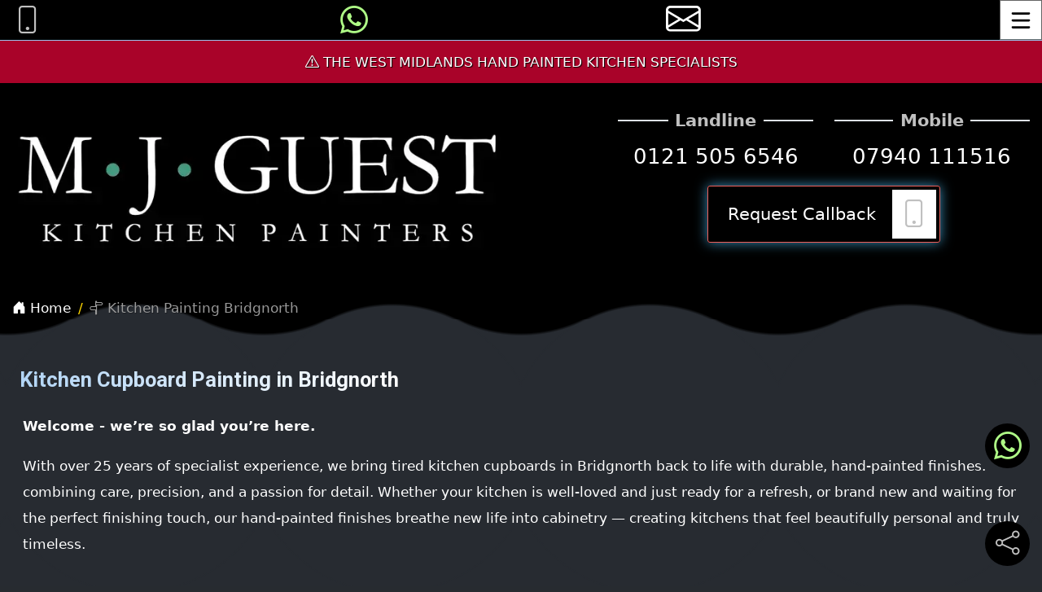

--- FILE ---
content_type: text/html; charset=utf-8
request_url: https://handpaintedkitchen.uk/bridgnorth/
body_size: 11073
content:
<!DOCTYPE html><html lang=en><head><meta charset=utf-8><meta name=viewport content="width=device-width, initial-scale=1.0"><title>Kitchen Cupboard &amp; Cabinet Painting in Bridgnorth | Hand Painted Kitchens</title><meta name=description content="Expert kitchen cupboard and cabinet painting services in Bridgnorth. Hand-painted finishes, colour consultations, and durable results. Get your free quote today!"><meta name=author content="M J GUEST LIMITED"><link rel=preconnect href=https://code.jquery.com><link rel=preconnect href=//cdnjs.cloudflare.com crossorigin><link rel=preload href=/img/websitelogo2.webp as=image><link rel=canonical href="https://handpaintedkitchen.uk/bridgnorth/"><link rel=stylesheet href=/css/SweetAlert/sweetalert2.css media=print onload="this.media='all'"><link rel=apple-touch-icon sizes=57x57 href=/img/favicon/apple-icon-57x57.png><link rel=apple-touch-icon sizes=60x60 href=/img/favicon/apple-icon-60x60.png><link rel=apple-touch-icon sizes=72x72 href=/img/favicon/apple-icon-72x72.png><link rel=apple-touch-icon sizes=76x76 href=/img/favicon/apple-icon-76x76.png><link rel=apple-touch-icon sizes=114x114 href=/img/favicon/apple-icon-114x114.png><link rel=apple-touch-icon sizes=120x120 href=/img/favicon/apple-icon-120x120.png><link rel=apple-touch-icon sizes=144x144 href=/img/favicon/apple-icon-144x144.png><link rel=apple-touch-icon sizes=152x152 href=/img/favicon/apple-icon-152x152.png><link rel=apple-touch-icon sizes=180x180 href=/img/favicon/apple-icon-180x180.png><link rel=icon type=image/png sizes=192x192 href=/img/favicon/android-icon-192x192.png><link rel=icon type=image/png sizes=32x32 href=/img/favicon/favicon-32x32.png><link rel=icon type=image/png sizes=96x96 href=/img/favicon/favicon-96x96.png><link rel=icon type=image/png sizes=16x16 href=/img/favicon/favicon-16x16.png><meta property=og:url content="https://handpaintedkitchen.uk/bridgnorth/"><meta property=og:title content="M J GUEST LIMITED"><meta property=og:description content="Expert kitchen cupboard and cabinet painting services in Bridgnorth. Hand-painted finishes, colour consultations, and durable results. Get your free quote today!"><meta property=og:type content=website><meta property=og:locale content=en_gb><meta property=og:site_name content="M J GUEST LIMITED"><meta property=og:image content=https://handpaintedkitchen.uk/img/og.jpg><meta property=og:image:width content=400><meta property=og:image:height content=400><link rel=preconnect href=https://fonts.googleapis.com><link rel=preconnect href=https://fonts.gstatic.com crossorigin><link href="https://fonts.googleapis.com/css2?family=Roboto:wght@400;700&amp;display=swap" rel=stylesheet media=print onload="this.media='all'"><meta name=robots content=max-image-preview:large><link rel=stylesheet href=https://cdnjs.cloudflare.com/ajax/libs/OwlCarousel2/2.3.4/assets/owl.carousel.min.css media=print onload="this.media='all'"><link rel=stylesheet href=https://cdnjs.cloudflare.com/ajax/libs/OwlCarousel2/2.3.4/assets/owl.theme.default.min.css media=print onload="this.media='all'"><style>section[aria-labelledby="gallery-heading"]{padding-top:2rem;padding-bottom:2rem}.owl-carousel .item{padding:0.5rem;transition:transform 0.3s ease-in-out}.owl-carousel .item:hover{transform:scale(1.03);z-index:2}.fixed-height{position:relative;overflow:hidden;border-radius:0.5rem;box-shadow:0 4px 12px rgba(0,0,0,0.08);background-color:#fff}.fixed-height img{width:100%;height:auto;display:block;object-fit:cover;border-radius:0.5rem;transition:all 0.3s ease-in-out}.carousel-caption{text-align:center;font-size:0.9rem;color:#444;margin-top:0.5rem}.owl-nav{text-align:center;margin-top:1rem}.owl-nav button{background:#333 !important;color:#fff !important;border-radius:50% !important;width:40px;height:40px;margin:0 5px;transition:background 0.3s}.owl-nav button:hover{background:#555 !important}@media (max-width:768px){.owl-carousel .item{padding:0.25rem}}</style><script type=application/ld+json>{"@context":"https://schema.org","@type":"BreadcrumbList","itemListElement":[{"@type":"ListItem","position":1,"name":"Home","item":"https://handpaintedkitchen.uk"},{"@type":"ListItem","position":2,"name":"Bridgnorth","item":"https://handpaintedkitchen.uk/bridgnorth/"}]}</script><link rel=preload href="/css/site.css?v=638850774099686702" as=style onload="this.onload=null;this.rel='stylesheet'"><link rel=stylesheet href="/css/site.css?v=638850774099686702"><script src=https://code.jquery.com/jquery-3.6.0.min.js defer></script><script src="/js/Bootstrap/bootstrap.bundle.min.js?v=v92y6hUsLBK0xXpT6L-bVci6B5ISjrx7mykq2XDQylY" defer></script><script src=/js/site.js async></script><script type=application/ld+json>{"@context":"https://schema.org","@type":"WebSite","url":"https://handpaintedkitchen.uk","name":"M J GUEST LIMITED"}</script><script type=application/ld+json>{"@context":"https://schema.org","@type":"LocalBusiness","name":"M J GUEST LIMITED","url":"https://handpaintedkitchen.uk","logo":"https://handpaintedkitchen.uk/img/websitelogo2.webp","image":"https://handpaintedkitchen.uk/img/og.jpg","priceRange":"£100 - £6000","telephone":"07940 111516","sameAs":["https://www.youtube.com/@martinguest7002","https://x.com/mjguestltd","https://www.instagram.com/mjguestltd/","https://www.google.com/maps?cid=9585081618921829632","https://find-and-update.company-information.service.gov.uk/company/04966011"],"contactPoint":{"@type":"ContactPoint","telephone":"07940 111516","contactType":"Customer Service","areaServed":"GB","availableLanguage":["en"]},"address":{"@type":"PostalAddress","streetAddress":"8 Longcroft Avenue ","addressLocality":"Wednesbury","addressRegion":"West Midlands","postalCode":"WS10 9AZ","addressCountry":"GB"},"openingHoursSpecification":[{"@type":"OpeningHoursSpecification","dayOfWeek":"Monday","opens":"09:00","closes":"17:00"},{"@type":"OpeningHoursSpecification","dayOfWeek":"Tuesday","opens":"09:00","closes":"17:00"},{"@type":"OpeningHoursSpecification","dayOfWeek":"Wednesday","opens":"09:00","closes":"17:00"},{"@type":"OpeningHoursSpecification","dayOfWeek":"Thursday","opens":"09:00","closes":"17:00"},{"@type":"OpeningHoursSpecification","dayOfWeek":"Friday","opens":"09:00","closes":"17:00"},{"@type":"OpeningHoursSpecification","dayOfWeek":"Saturday","opens":"Closed","closes":"Closed"},{"@type":"OpeningHoursSpecification","dayOfWeek":"Sunday","opens":"Closed","closes":"Closed"}],"areaServed":[{"@@type":"Place","name":"Burntwood"},{"@@type":"Place","name":"Burton upon Trent"},{"@@type":"Place","name":"Cannock"},{"@@type":"Place","name":"Hednesford"},{"@@type":"Place","name":"Kidsgrove"},{"@@type":"Place","name":"Leek"},{"@@type":"Place","name":"Newcastle-under-Lyme"},{"@@type":"Place","name":"Penkridge"},{"@@type":"Place","name":"Rugeley"},{"@@type":"Place","name":"Stafford"},{"@@type":"Place","name":"Stone"},{"@@type":"Place","name":"Tamworth"},{"@@type":"Place","name":"Biddulph"},{"@@type":"Place","name":"Burntwood"},{"@@type":"Place","name":"Burslem"},{"@@type":"Place","name":"Burton upon Trent"},{"@@type":"Place","name":"Cannock"},{"@@type":"Place","name":"Cheadle"},{"@@type":"Place","name":"Eccleshall"},{"@@type":"Place","name":"Fazeley"},{"@@type":"Place","name":"Fenton"},{"@@type":"Place","name":"Hanley"},{"@@type":"Place","name":"Hednesford"},{"@@type":"Place","name":"Kidsgrove"},{"@@type":"Place","name":"Leek"},{"@@type":"Place","name":"Lichfield"},{"@@type":"Place","name":"Longton"},{"@@type":"Place","name":"Newcastle-under-Lyme"},{"@@type":"Place","name":"Rugeley"},{"@@type":"Place","name":"Stafford"},{"@@type":"Place","name":"Stoke-upon-Trent"},{"@@type":"Place","name":"Stone"},{"@@type":"Place","name":"Tamworth"},{"@@type":"Place","name":"Tunstall"},{"@@type":"Place","name":"Uttoxeter"},{"@@type":"Place","name":"Bishops Castle"},{"@@type":"Place","name":"Bridgnorth"},{"@@type":"Place","name":"Broseley"},{"@@type":"Place","name":"Church Stretton"},{"@@type":"Place","name":"Cleobury Mortimer"},{"@@type":"Place","name":"Clun"},{"@@type":"Place","name":"Craven Arms"},{"@@type":"Place","name":"Dawley"},{"@@type":"Place","name":"Ellesmere"},{"@@type":"Place","name":"Knighton"},{"@@type":"Place","name":"Ludlow"},{"@@type":"Place","name":"Madeley"},{"@@type":"Place","name":"Market Drayton"},{"@@type":"Place","name":"Much"},{"@@type":"Place","name":"Wenlock"},{"@@type":"Place","name":"Newport"},{"@@type":"Place","name":"Oakengate"},{"@@type":"Place","name":"Oswestry"},{"@@type":"Place","name":"Shifnal"},{"@@type":"Place","name":"Shrewsbury"},{"@@type":"Place","name":"Telford"},{"@@type":"Place","name":"Wellington"},{"@@type":"Place","name":"Wem"},{"@@type":"Place","name":"Whitchurch"},{"@@type":"Place","name":"Bewdley"},{"@@type":"Place","name":"Bromsgrove"},{"@@type":"Place","name":"Droitwich Spa"},{"@@type":"Place","name":"Evesham"},{"@@type":"Place","name":"Kidderminster"},{"@@type":"Place","name":"Redditch"},{"@@type":"Place","name":"Bewdley"},{"@@type":"Place","name":"Bromsgrove"},{"@@type":"Place","name":"Great Malvern"},{"@@type":"Place","name":"Malvern"},{"@@type":"Place","name":"Pershore"},{"@@type":"Place","name":"Redditch"},{"@@type":"Place","name":"St Johns"},{"@@type":"Place","name":"Worcester"},{"@@type":"Place","name":"Stourport-on-Severn"},{"@@type":"Place","name":"Tenbury Wells"},{"@@type":"Place","name":"Upton-upon-Severn"},{"@@type":"Place","name":"Leominster"},{"@@type":"Place","name":"Ross-on-Wye"},{"@@type":"Place","name":"Bromyard"},{"@@type":"Place","name":"Kington"},{"@@type":"Place","name":"Ledbury"},{"@@type":"Place","name":"Hereford"},{"@@type":"Place","name":"Hay-on-Wye"},{"@@type":"Place","name":"Aldridge"},{"@@type":"Place","name":"Amblecote"},{"@@type":"Place","name":"Balsall Common"},{"@@type":"Place","name":"Berkswell"},{"@@type":"Place","name":"Birmingham"},{"@@type":"Place","name":"Blackheath"},{"@@type":"Place","name":"Bloxwich"},{"@@type":"Place","name":"Blythe Valley Park"},{"@@type":"Place","name":"Brierley Hill"},{"@@type":"Place","name":"Brownhills"},{"@@type":"Place","name":"Castle Bromwich"},{"@@type":"Place","name":"Catherine de Barnes"},{"@@type":"Place","name":"Chelmsley Wood"},{"@@type":"Place","name":"Cheswick Green"},{"@@type":"Place","name":"Coleshill"},{"@@type":"Place","name":"Coseley"},{"@@type":"Place","name":"Coventry"},{"@@type":"Place","name":"Cradley"},{"@@type":"Place","name":"Cradley Heath"},{"@@type":"Place","name":"Darlaston"},{"@@type":"Place","name":"Dickens Heath"},{"@@type":"Place","name":"Dorridge"},{"@@type":"Place","name":"Dudley"},{"@@type":"Place","name":"Earlswood"},{"@@type":"Place","name":"Edgbaston"},{"@@type":"Place","name":"Four Oaks"},{"@@type":"Place","name":"Gornal"},{"@@type":"Place","name":"Great Barr"},{"@@type":"Place","name":"Harbourne"},{"@@type":"Place","name":"Halesowen"},{"@@type":"Place","name":"Hampton in Arden"},{"@@type":"Place","name":"High Heath"},{"@@type":"Place","name":"Hockley Heath"},{"@@type":"Place","name":"Kings Norton"},{"@@type":"Place","name":"Kingswinford"},{"@@type":"Place","name":"Knowle"},{"@@type":"Place","name":"Little Aston"},{"@@type":"Place","name":"Lye"},{"@@type":"Place","name":"Meriden"},{"@@type":"Place","name":"Monkspath"},{"@@type":"Place","name":"Netherton"},{"@@type":"Place","name":"Oldbury"},{"@@type":"Place","name":"Olton"},{"@@type":"Place","name":"Pelsall"},{"@@type":"Place","name":"Perton"},{"@@type":"Place","name":"Quarry Bank"},{"@@type":"Place","name":"Rowley Regis"},{"@@type":"Place","name":"Rubery"},{"@@type":"Place","name":"Rushall"},{"@@type":"Place","name":"Sedgley"},{"@@type":"Place","name":"Shelfield"},{"@@type":"Place","name":"High Heath"},{"@@type":"Place","name":"Shirley"},{"@@type":"Place","name":"Smethwick"},{"@@type":"Place","name":"Solihull"},{"@@type":"Place","name":"Stourbridge"},{"@@type":"Place","name":"Streetly"},{"@@type":"Place","name":"Sutton Coldfield"},{"@@type":"Place","name":"Tipton"},{"@@type":"Place","name":"Tividale"},{"@@type":"Place","name":"Walsall"},{"@@type":"Place","name":"Walsall Wood"},{"@@type":"Place","name":"Warley"},{"@@type":"Place","name":"Wednesbury"},{"@@type":"Place","name":"Wednesfield"},{"@@type":"Place","name":"West Bromwich"},{"@@type":"Place","name":"Willenhall"},{"@@type":"Place","name":"Wolverhampton"},{"@@type":"Place","name":"Wordsley"}]}</script></head><body><header><nav class=navbar> <a href=tel:07940111516 class="text-decoration-none ms-3" aria-label="Call us on 07940 111516"><i class="bi bi-phone theme-colour1 fs-2"></i></a> <a href=https://wa.me/+447940111516 target=_blank title="Message us on WhatsApp" rel="noopener noreferrer" aria-label="Message us on WhatsApp"> <i class="bi bi-whatsapp fs-2"></i> </a> <a class=email-icon title="E-mail us" aria-label="E-mail us" href="/contact/"><i class="bi bi-envelope fs-1"></i></a> <button id=ham-container type=button data-bs-toggle=offcanvas data-bs-target=#main_nav aria-controls=main_nav aria-expanded=false aria-label="Toggle Menu" title="Toggle Menu" class=btn> <svg class="ham hamRotate ham1" viewBox="0 0 100 100" width=50 onclick="this.classList.toggle('active')" aria-hidden=true><path class="line top" d="m 30,33 h 40 c 0,0 9.044436,-0.654587 9.044436,-8.508902 0,-7.854315 -8.024349,-11.958003 -14.89975,-10.85914 -6.875401,1.098863 -13.637059,4.171617 -13.637059,16.368042 v 40" /><path class="line middle" d="m 30,50 h 40" /><path class="line bottom" d="m 30,67 h 40 c 12.796276,0 15.357889,-11.717785 15.357889,-26.851538 0,-15.133752 -4.786586,-27.274118 -16.667516,-27.274118 -11.88093,0 -18.499247,6.994427 -18.435284,17.125656 l 0.252538,40" /></svg> <span class=visually-hidden>Toggle Navigation</span> </button> </nav><div class=SiteAlert role=alert><i class="bi bi-exclamation-triangle"></i> The West Midlands Hand Painted Kitchen Specialists</div><div class="header-container pt-4"><div class=container><div class="row align-items-center"><div class="col-12 col-md-7 col-lg-10 text-center text-md-start"><a href="/bridgnorth/"> <picture> <img src=/img/websitelogo2.webp alt="M J GUEST LIMITED logo" class="img-fluid w-100" id=logo loading=eager width=697 height=178> </picture> </a></div><div class="col-12 col-md-5 col-lg-2"><div class=row><div class=col-6><div class="phone-number text-center"><div class="d-flex align-items-center justify-content-center"><div class="flex-grow-1 border-bottom border-2 line-width"></div><span class="fw-bold mx-2 fs-5 theme-colour1">Landline</span><div class="flex-grow-1 border-bottom border-2 line-width"></div></div><a href=tel:01215056546 class="d-block text-decoration-none fs-4">0121 505 6546</a></div></div><div class=col-6><div class="phone-number text-center"><div class="d-flex align-items-center justify-content-center"><div class="flex-grow-1 border-bottom border-2 line-width"></div><span class="fw-bold mx-2 fs-5 theme-colour1">Mobile</span><div class="flex-grow-1 border-bottom border-2 line-width"></div></div><a href=tel:07940111516 class="d-block text-decoration-none fs-4">07940 111516</a></div></div></div><div class="col-12 mt-3 d-flex justify-content-center"><button class="btn-aqua btn-callback mb-5 position-relative" id=btn-callback data-bs-toggle=modal data-bs-target=#callbackModal> <span class="btn-text fs-5">Request Callback</span> <span class=icon-wrapper> <i class="bi bi-phone theme-colour1 fs-2"></i> </span> </button></div></div></div></div></div><aside class="offcanvas offcanvas-start position-fixed offcanvas-menu" tabindex=-1 id=main_nav><div class=offcanvas-header><h5 class=m-0>Menu</h5><button type=button class="btn btn-link p-0 m-0 fs-4 me-2" data-bs-dismiss=offcanvas aria-label=Close onclick=toggleHamburger()><i class="bi bi-x fs-1"></i></button></div><div class=offcanvas-body><nav><ul class=offcanvas-menu-nav><li class=offcanvas-menu-item><a class=offcanvas-menu-link href="/bridgnorth/"> <i class="bi bi-house-door-fill"></i> Home </a></li><li class=offcanvas-menu-item><a class=offcanvas-menu-link href="/faq/"><i class="bi bi-question-square"></i> FAQ's</a></li><li class=offcanvas-menu-item><a class=offcanvas-menu-link href="/gallery/"><i class="bi bi-card-image"></i> Gallery</a></li><li class=offcanvas-menu-item><a class=offcanvas-menu-link href="/reviews/"><i class="bi bi-chat-left-text"></i> Reviews</a></li><li class=offcanvas-menu-item><a class=offcanvas-menu-link href="/contact/"><i class="bi bi-envelope"></i> Contact</a></li></ul></nav></div></aside></header><main><a id=floating-whatsapp-btn href=https://wa.me/+447940111516 target=_blank title="Message us on WhatsApp" rel="noopener noreferrer" aria-label="Message us on WhatsApp"> <i class="bi bi-whatsapp fs-2"></i> </a> <a href=# id=floating-share-btn class="share-btn theme-colour1" data-share-url=# data-bs-toggle=popover data-bs-placement=top aria-haspopup=true aria-expanded=false aria-label="Share current page on social media"><i class="bi bi-share fs-3" aria-hidden=true></i></a><style>.image-container{position:relative;text-align:center;width:100%;height:auto}.img-fluid{max-width:100%;height:auto}.text-overlay{position:absolute;top:50%;left:50%;transform:translate(-50%,-50%);width:100%}.text{color:white;background-color:rgba(0,0,0,0.5);padding:10px 20px;display:inline-block;text-align:center;font-size:2rem;line-height:1.2;border-radius:5px}</style><div class=container><nav aria-label=breadcrumb class="breadcrumb-scroll-container scroll-container"> <span class=sr-only>You are here:</span><ol class=breadcrumb><li class=breadcrumb-item><a href="/"> <i class="bi bi-house-door-fill"></i> Home </a></li><li class="breadcrumb-item active" aria-current=page><i class="bi bi bi-signpost-split" aria-hidden=true></i> Kitchen Painting Bridgnorth</li></ol></nav></div><section class=section-odd><div class="row align-items-center container"><h1 class="m-0 p-0 ps-2"><span>Kitchen Cupboard Painting in Bridgnorth</span></h1><div class="col-12 order-sm-1 order-lg-2"><p><strong>Welcome - we’re so glad you’re here.</strong></p><p>With over 25 years of specialist experience, we bring tired kitchen cupboards in Bridgnorth back to life with durable, hand-painted finishes. combining care, precision, and a passion for detail. Whether your kitchen is well-loved and just ready for a refresh, or brand new and waiting for the perfect finishing touch, our hand-painted finishes breathe new life into cabinetry — creating kitchens that feel beautifully personal and truly timeless.</p><p></p></p></div></div></section><section class=section-even><div class="row align-items-center container"><h2 class="d-block d-md-none text-start"><span>Why Choose Us?</span></h2><div class="col-lg-7 col-md-7 col-sm-12 order-sm-1 order-lg-1"><h2 class="d-none d-md-block text-start"><span>Why Choose Us?</span></h2><p>Looking for expert kitchen cabinet painting in Bridgnorth? We’re not just decorators — we’re Master Kitchen Painters with decades of experience, known for fine craftsmanship and long-lasting results. Based in the heart of the West Midlands, we proudly serve local homeowners, interior designers, and kitchen companies with premium hand-painted finishes tailored to each kitchen.</p><p>Whether you're updating your existing cabinets or finishing a brand new installation, we use traditional brushwork techniques and durable modern materials to create beautiful, hard-wearing results that stand the test of time.</p></div><div class="col-lg-5 col-md-5 col-sm-12 text-center order-sm-2 order-lg-2"><div class="comparison-wrapper position-relative w-100"><div class=image-comparison-slider data-tilt data-tilt-max=15 data-tilt-speed=400><picture><source srcset="/img/before-after/200-1a8ce228-85d0-4945-998f-20d17d6aa240.webp 200w, /img/before-after/432-1a8ce228-85d0-4945-998f-20d17d6aa240.webp 432w, /img/before-after/570-1a8ce228-85d0-4945-998f-20d17d6aa240.webp 570w, /img/before-after/934-1a8ce228-85d0-4945-998f-20d17d6aa240.webp 934w" sizes="(max-width: 3000px) 100vw, 2000px"><img src=/img/before-after/1a8ce228-85d0-4945-998f-20d17d6aa240.webp alt="Before Kitchen Painting Bridgnorth" loading=lazy class=img-fluid width=570 height=380> </picture><div class=img-wrapper><picture><source srcset="/img/before-after/200-cbd91901-8d48-4b36-b357-746285917748.webp 200w, /img/before-after/432-cbd91901-8d48-4b36-b357-746285917748.webp 432w, /img/before-after/570-cbd91901-8d48-4b36-b357-746285917748.webp 570w, /img/before-after/934-cbd91901-8d48-4b36-b357-746285917748.webp 934w" sizes="(max-width: 3000px) 100vw, 2000px"><img src=/img/before-after/cbd91901-8d48-4b36-b357-746285917748.webp alt="After Kitchen Painting Bridgnorth" loading=lazy class=img-fluid width=570 height=380> </picture></div><div class=handle role=slider tabindex=0 aria-valuemin=0 aria-valuemax=100 aria-valuenow=50 aria-valuetext=50% aria-label="Image comparison slider handle"><div class=handle-line></div><div class=handle-circle><i class="bi bi-chevron-left" aria-hidden=true></i> <i class="bi bi-chevron-right" aria-hidden=true></i></div><div class=handle-line></div></div></div><div class="btn-row d-flex justify-content-center gap-2 mt-3"></div></div></div></div></section><section aria-labelledby=gallery-heading><div class="container pb-4"><div class="owl-carousel owl-theme"><div class=item><div class=fixed-height><img src=/img/gallery/202505/570-a70f5cd4-02ba-4dc9-af3f-841eb2e318e3.webp alt="kitchen cupboard respray Bridgnorth" title="kitchen cupboard painting Bridgnorth" loading=lazy srcset="/img/gallery/202505/200-a70f5cd4-02ba-4dc9-af3f-841eb2e318e3.webp 200w,
                                        /img/gallery/202505/432-a70f5cd4-02ba-4dc9-af3f-841eb2e318e3.webp 432w,
                                        /img/gallery/202505/570-a70f5cd4-02ba-4dc9-af3f-841eb2e318e3.webp 570w" sizes="(max-width: 600px) 200px, (max-width: 1200px) 432px, 570px" class=img-fluid width=1100 height=825></div></div><div class=item><div class=fixed-height><img src=/img/gallery/202505/570-d52517dc-f840-43fd-b915-332af833a69f.webp alt="kitchen cupboard respray Bridgnorth" title="kitchen cupboard painting Bridgnorth" loading=lazy srcset="/img/gallery/202505/200-d52517dc-f840-43fd-b915-332af833a69f.webp 200w,
                                        /img/gallery/202505/432-d52517dc-f840-43fd-b915-332af833a69f.webp 432w,
                                        /img/gallery/202505/570-d52517dc-f840-43fd-b915-332af833a69f.webp 570w" sizes="(max-width: 600px) 200px, (max-width: 1200px) 432px, 570px" class=img-fluid width=825 height=1100></div></div><div class=item><div class=fixed-height><img src=/img/gallery/202505/570-45df2147-7700-448d-a558-5fa120420daf.webp alt="kitchen cupboard respray Bridgnorth" title="kitchen cupboard painting Bridgnorth" loading=lazy srcset="/img/gallery/202505/200-45df2147-7700-448d-a558-5fa120420daf.webp 200w,
                                        /img/gallery/202505/432-45df2147-7700-448d-a558-5fa120420daf.webp 432w,
                                        /img/gallery/202505/570-45df2147-7700-448d-a558-5fa120420daf.webp 570w" sizes="(max-width: 600px) 200px, (max-width: 1200px) 432px, 570px" class=img-fluid width=1100 height=1375></div></div><div class=item><div class=fixed-height><img src=/img/gallery/202505/570-eb9327bd-9852-4670-bd85-8774ddbbab10.webp alt="kitchen cupboard respray Bridgnorth" title="kitchen cupboard painting Bridgnorth" loading=lazy srcset="/img/gallery/202505/200-eb9327bd-9852-4670-bd85-8774ddbbab10.webp 200w,
                                        /img/gallery/202505/432-eb9327bd-9852-4670-bd85-8774ddbbab10.webp 432w,
                                        /img/gallery/202505/570-eb9327bd-9852-4670-bd85-8774ddbbab10.webp 570w" sizes="(max-width: 600px) 200px, (max-width: 1200px) 432px, 570px" class=img-fluid width=1100 height=1368></div></div><div class=item><div class=fixed-height><img src=/img/gallery/202505/570-fb76d351-d444-4b54-b24e-3fc480a4f18c.webp alt="kitchen cupboard respray Bridgnorth" title="kitchen cupboard painting Bridgnorth" loading=lazy srcset="/img/gallery/202505/200-fb76d351-d444-4b54-b24e-3fc480a4f18c.webp 200w,
                                        /img/gallery/202505/432-fb76d351-d444-4b54-b24e-3fc480a4f18c.webp 432w,
                                        /img/gallery/202505/570-fb76d351-d444-4b54-b24e-3fc480a4f18c.webp 570w" sizes="(max-width: 600px) 200px, (max-width: 1200px) 432px, 570px" class=img-fluid width=1100 height=825></div></div><div class=item><div class=fixed-height><img src=/img/gallery/202505/570-1eebbdf9-0859-4540-a0b6-f6dcec3de841.webp alt="kitchen cupboard respray Bridgnorth" title="kitchen cupboard painting Bridgnorth" loading=lazy srcset="/img/gallery/202505/200-1eebbdf9-0859-4540-a0b6-f6dcec3de841.webp 200w,
                                        /img/gallery/202505/432-1eebbdf9-0859-4540-a0b6-f6dcec3de841.webp 432w,
                                        /img/gallery/202505/570-1eebbdf9-0859-4540-a0b6-f6dcec3de841.webp 570w" sizes="(max-width: 600px) 200px, (max-width: 1200px) 432px, 570px" class=img-fluid width=1024 height=691></div></div></div></div></section><section class=section-even><div class="row align-items-center container"><h2 class="d-block d-md-none text-start"><span>Our Services</span></h2><div class="col-lg-7 col-md-7 col-sm-12 order-sm-1 order-lg-1"><h2 class="d-none d-md-block text-start"><span>Our Services</span></h2><ul class="ps-4 mb-4"><li class=mb-2><strong>Specialist Kitchen Cabinet Painting</strong> – Transform your kitchen with a flawless hand-painted finish, tailored to your space and style.</li><li class=mb-2><strong>Colour Consultation</strong> – We help you choose the perfect shades to complement your kitchen, lighting, and lifestyle.</li><li class=mb-2><strong>Factory-Finish Quality On-Site</strong> – Get the smooth, high-end look of a spray finish with the unique charm of hand painting.</li><li class=mb-2><strong>Eco-Conscious Painting</strong> – We prioritise low-VOC, high-performance paints for a healthier home and a smaller environmental footprint.</li></ul></div><div class="col-lg-5 col-md-5 col-sm-12 text-center order-sm-2 order-lg-2"><div class="comparison-wrapper w-100"><div class=image-comparison-slider data-tilt data-tilt-max=15 data-tilt-speed=400><picture><source srcset="/img/before-after/200-b9633a63-0e95-4376-ad72-11bca0262032.webp 200w,
                        /img/before-after/432-b9633a63-0e95-4376-ad72-11bca0262032.webp 432w,
                        /img/before-after/570-b9633a63-0e95-4376-ad72-11bca0262032.webp 570w,
                        /img/before-after/934-b9633a63-0e95-4376-ad72-11bca0262032.webp 934w" sizes=(max-width:3000px)100vw,2000px><img src=/img/before-after/b9633a63-0e95-4376-ad72-11bca0262032.webp alt="Before Kitchen Painting Bridgnorth" class=img-fluid width=600 height=392 loading=lazy> </picture><div class=img-wrapper><picture><source srcset="/img/before-after/200-e7d8bb9f-4dda-4e1f-b509-4e272a58fee1.webp 200w,
                          /img/before-after/432-e7d8bb9f-4dda-4e1f-b509-4e272a58fee1.webp 432w,
                          /img/before-after/570-e7d8bb9f-4dda-4e1f-b509-4e272a58fee1.webp 570w,
                          /img/before-after/934-e7d8bb9f-4dda-4e1f-b509-4e272a58fee1.webp 934w" sizes=(max-width:3000px)100vw,2000px><img src=/img/before-after/e7d8bb9f-4dda-4e1f-b509-4e272a58fee1.webp alt="After Kitchen Painting Bridgnorth" class=img-fluid width=600 height=392 loading=lazy> </picture></div><div class=handle role=slider tabindex=0 aria-valuemin=0 aria-valuemax=100 aria-valuenow=50 aria-valuetext=50% aria-label="Image comparison slider handle"><div class=handle-line></div><div class=handle-circle><i class="bi bi-chevron-left" aria-hidden=true></i> <i class="bi bi-chevron-right" aria-hidden=true></i></div><div class=handle-line></div></div></div><div class="btn-row d-flex justify-content-center gap-2 mt-3"></div></div></div></div></section><div class=container><section aria-labelledby=customer-reviews-heading><h2 id=customer-reviews-heading><span>Recent Customer Reviews</span></h2><ul class=list-unstyled role=list><li class="review-card card p-3 mb-3" role=listitem aria-label="Customer Review"><div class=star-rating-container role=img aria-label="Rating: 5 out of 5 stars"><i class="bi bi-star-fill star-rating text-warning" aria-hidden=true></i> <i class="bi bi-star-fill star-rating text-warning" aria-hidden=true></i> <i class="bi bi-star-fill star-rating text-warning" aria-hidden=true></i> <i class="bi bi-star-fill star-rating text-warning" aria-hidden=true></i> <i class="bi bi-star-fill star-rating text-warning" aria-hidden=true></i></div><div class=review-content><p class=card-text>...Things take shape very quickly and you can see how it will look then when the doors go back on wow!! <br>All in all both the kitchen and utility were completed in just one morning to dismantle the doors then 5 mornings to to complete thats the equivalent to 3 days in total in your space how good is that!!! We now have an amazing kitchen and utility that looks fantastic and is much admired. People can't believe it's painted its so perfect. He's such a lovely man, who is kind caring and nothing is too much trouble. It felt like we had a friend in our home rather than someone working on our kitchen, we actually missed him when he completed the job!! Martin is trustworthy and a perfectionist and wants only the best for whoever he does work for. It's a rare quality nowadays a tradesman who cares and leaves you feeling that he has completed your job as if you alone matter. We would highly recommend Martin. You will not be disappointed. The only negative is there aren't enough Martins in the world. If you want a new look amazing kitchen with someone who is kind, caring and a wonderful human being then choose Martin. We have a beautiful kitchen and utility that is a pleasure to be in and we cannot recommend this wonderful man enough.</p><p><i class="bi bi-person fs-5" aria-hidden=true></i> M &amp; D, Penkridge, Staffordshire</p></div></li></ul></section></div><section class=section-even><div class="row align-items-center container"><h2 class="d-block d-md-none text-start"><span>A Trusted, Local Expert</span></h2><div class="col-lg-7 col-md-7 col-sm-12 order-sm-1 order-lg-1"><h2 class="d-none d-md-block text-start"><span>A Trusted, Local Expert</span></h2><p>Clients choose us for our meticulous attention to detail, honest communication, and consistently flawless results. Most of our kitchen cabinet painting projects we have completed across Bridgnorth come from word-of-mouth recommendations, a reflection of the care and pride we put into every brushstroke.</p></div><div class="col-lg-5 col-md-5 col-sm-12 text-center order-sm-2 order-lg-2"><div class="comparison-wrapper w-100"><div class=image-comparison-slider data-tilt data-tilt-max=15 data-tilt-speed=400><picture><source srcset="/img/before-after/200-bd076ded-9ec4-4bfb-884c-03723727dbc6.webp 200w,
                        /img/before-after/432-bd076ded-9ec4-4bfb-884c-03723727dbc6.webp 432w,
                        /img/before-after/570-bd076ded-9ec4-4bfb-884c-03723727dbc6.webp 570w,
                        /img/before-after/934-bd076ded-9ec4-4bfb-884c-03723727dbc6.webp 934w" sizes=(max-width:3000px)100vw,2000px><img src=/img/before-after/bd076ded-9ec4-4bfb-884c-03723727dbc6.webp alt="Before Kitchen Painting" class=img-fluid width=600 height=392 loading=lazy> </picture><div class=img-wrapper><picture><source srcset="/img/before-after/200-9aa3cb8f-59c1-4e9f-afff-63bf6b79f806.webp 200w,
                          /img/before-after/432-9aa3cb8f-59c1-4e9f-afff-63bf6b79f806.webp 432w,
                          /img/before-after/570-9aa3cb8f-59c1-4e9f-afff-63bf6b79f806.webp 570w,
                          /img/before-after/934-9aa3cb8f-59c1-4e9f-afff-63bf6b79f806.webp 934w" sizes=(max-width:3000px)100vw,2000px><img src=/img/before-after/9aa3cb8f-59c1-4e9f-afff-63bf6b79f806.webp alt="After Kitchen Painting" class=img-fluid width=600 height=392 loading=lazy> </picture></div><div class=handle role=slider tabindex=0 aria-valuemin=0 aria-valuemax=100 aria-valuenow=50 aria-valuetext=50% aria-label="Image comparison slider handle"><div class=handle-line></div><div class=handle-circle><i class="bi bi-chevron-left" aria-hidden=true></i> <i class="bi bi-chevron-right" aria-hidden=true></i></div><div class=handle-line></div></div></div><div class="btn-row d-flex justify-content-center gap-2 mt-3"></div></div></div></div></section><section class=section-odd><div class="row align-items-center container"><h2 class="m-0 p-0 ps-2"><span>Let’s Transform Your Kitchen</span></h2><div class="col-12 order-sm-1 order-lg-2"><p>Looking for ideas, a free quote, or just some honest advice? We’d love to hear about your project. Take a look at our portfolio, read what our happy clients have to say, or <a href="/contact/">contact us</a> today to discover how we can help transform your kitchen with a hand-painted finish that’s both beautiful and built to last.</p></div></div></section></main><footer class="text-center text-md-start"><div class="container p-4"><section class="mb-4 text-center"><a class="btn btn-outline-light btn-floating m-1" aria-label=YouTube title="Visit our YouTube channel" target=_blank href=https://www.youtube.com/@martinguest7002 role=button rel="noopener noreferrer"> <i class="bi bi-youtube fs-3" aria-hidden=true></i> <span class=sr-only>YouTube</span> </a> <a class="btn btn-outline-light btn-floating m-1" aria-label=Twitter title="Visit our Twitter profile" target=_blank href=https://x.com/mjguestltd role=button rel="noopener noreferrer"> <i class="bi bi-twitter fs-3" aria-hidden=true></i> <span class=sr-only>Twitter</span> </a> <a class="btn btn-outline-light btn-floating m-1" aria-label=Instagram title="Visit our Instagram profile" target=_blank href="https://www.instagram.com/mjguestltd/" role=button rel="noopener noreferrer"> <i class="bi bi-instagram fs-3" aria-hidden=true></i> <span class=sr-only>Instagram</span> </a> <a class="btn btn-outline-light btn-floating m-1" aria-label="Google Maps" title="Find us on Google Maps" target=_blank href="https://www.google.com/maps?cid=9585081618921829632" role=button rel="noopener noreferrer"> <i class="bi bi-geo-alt fs-3" aria-hidden=true></i> <span class=sr-only>Google Maps</span> </a></section><div class=row><div class=col-md-4><div class="fs-5 mb-1 mt-2"><i class="bi bi-geo-alt"></i> M J GUEST LIMITED</div><address>8 Longcroft Avenue<br>Wednesbury<br>West Midlands<br>WS10 9AZ<br>0121 505 6546<br>07940 111516<br></address></div><div class=col-md-4><div class="fs-5 mb-1 mt-2"><i class="bi bi-clock"></i> Opening Hours</div><ul class=list-unstyled><li>Monday: 09:00 AM - 17:00 PM</li><li>Tuesday: 09:00 AM - 17:00 PM</li><li>Wednesday: 09:00 AM - 17:00 PM</li><li>Thursday: 09:00 AM - 17:00 PM</li><li>Friday: 09:00 AM - 17:00 PM</li><li>Saturday: Closed</li><li>Sunday: Closed</li></ul></div><div class=col-md-4><div class="fs-5 mb-1 mt-2"><i class="bi bi-signpost-split"></i> Areas Covered Include</div><a class=text-decoration-none title='Kitchen Painting Burntwood' href='/burntwood/'>Burntwood</a>, <a class=text-decoration-none title='Kitchen Painting Burton upon Trent' href='/burton-upon-trent/'>Burton upon Trent</a>, <a class=text-decoration-none title='Kitchen Painting Cannock' href='/cannock/'>Cannock</a>, <a class=text-decoration-none title='Kitchen Painting Hednesford' href='/hednesford/'>Hednesford</a>, <a class=text-decoration-none title='Kitchen Painting Kidsgrove' href='/kidsgrove/'>Kidsgrove</a>, <a class=text-decoration-none title='Kitchen Painting Leek' href='/leek/'>Leek</a>, <a class=text-decoration-none title='Kitchen Painting Newcastle-under-Lyme' href='/newcastle-under-lyme/'>Newcastle-under-Lyme</a>, <a class=text-decoration-none title='Kitchen Painting Penkridge' href='/penkridge/'>Penkridge</a>, <a class=text-decoration-none title='Kitchen Painting Rugeley' href='/rugeley/'>Rugeley</a>, <a class=text-decoration-none title='Kitchen Painting Stafford' href='/stafford/'>Stafford</a>, <a class=text-decoration-none title='Kitchen Painting Stone' href='/stone/'>Stone</a>, <a class=text-decoration-none title='Kitchen Painting Tamworth' href='/tamworth/'>Tamworth</a>, <a class=text-decoration-none title='Kitchen Painting Biddulph' href='/biddulph/'>Biddulph</a>, <a class=text-decoration-none title='Kitchen Painting Burntwood' href='/burntwood/'>Burntwood</a>, <a class=text-decoration-none title='Kitchen Painting Burslem' href='/burslem/'>Burslem</a>, <a class=text-decoration-none title='Kitchen Painting Burton upon Trent' href='/burton-upon-trent/'>Burton upon Trent</a>, <a class=text-decoration-none title='Kitchen Painting Cannock' href='/cannock/'>Cannock</a>, <a class=text-decoration-none title='Kitchen Painting Cheadle' href='/cheadle/'>Cheadle</a>, <a class=text-decoration-none title='Kitchen Painting Eccleshall' href='/eccleshall/'>Eccleshall</a>, <a class=text-decoration-none title='Kitchen Painting Fazeley' href='/fazeley/'>Fazeley</a>, <a class=text-decoration-none title='Kitchen Painting Fenton' href='/fenton/'>Fenton</a>, <a class=text-decoration-none title='Kitchen Painting Hanley' href='/hanley/'>Hanley</a>, <a class=text-decoration-none title='Kitchen Painting Hednesford' href='/hednesford/'>Hednesford</a>, <a class=text-decoration-none title='Kitchen Painting Kidsgrove' href='/kidsgrove/'>Kidsgrove</a>, <a class=text-decoration-none title='Kitchen Painting Leek' href='/leek/'>Leek</a>, <a class=text-decoration-none title='Kitchen Painting Lichfield' href='/lichfield/'>Lichfield</a>, <a class=text-decoration-none title='Kitchen Painting Longton' href='/longton/'>Longton</a>, <a class=text-decoration-none title='Kitchen Painting Newcastle-under-Lyme' href='/newcastle-under-lyme/'>Newcastle-under-Lyme</a>, <a class=text-decoration-none title='Kitchen Painting Rugeley' href='/rugeley/'>Rugeley</a>, <a class=text-decoration-none title='Kitchen Painting Stafford' href='/stafford/'>Stafford</a>, <a class=text-decoration-none title='Kitchen Painting Stoke-upon-Trent' href='/stoke-upon-trent/'>Stoke-upon-Trent</a> <a href="/areas/">more areas</a></div></div></div><div class="text-center p-3 corp"><div class="mt-2 mb-md-0 mb-3"><p>&copy; 2026 - M J GUEST LIMITED - All Rights Reserved.</p><nav aria-label="Footer Links"><ul class=list-inline><li class=list-inline-item><a class="text-decoration-none p-1" title="Cookie Notice" href="/cookie-notice/">Cookies</a></li><li class=list-inline-item><span>|</span></li><li class=list-inline-item><a class="text-decoration-none p-1" title="Privacy Policy" href="/privacy/">Privacy</a></li><li class=list-inline-item><span>|</span></li><li class=list-inline-item><a class="text-decoration-none p-1" title="Terms &amp; Conditions" href="/terms/">Terms & Conditions</a></li></ul></nav></div></div></footer><script src=https://cdnjs.cloudflare.com/ajax/libs/OwlCarousel2/2.3.4/owl.carousel.min.js defer></script><script>document.addEventListener("DOMContentLoaded",function(){$(document).ready(function(){var owl=$('.owl-carousel').owlCarousel({loop:true,margin:10,nav:false,dots:true,autoplay:true,autoplayTimeout:3500,autoplayHoverPause:true,responsive:{0:{items:1},600:{items:3},1000:{items:5}},onInitialized:function(event){setAriaLabels();},onChanged:function(event){setAriaLabels();}});function setAriaLabels(){$('.owl-dot').each(function(index){$(this).attr('aria-label','Go to slide '+(index+1));});}setAriaLabels();});});</script><script src=https://cdnjs.cloudflare.com/ajax/libs/vanilla-tilt/1.7.0/vanilla-tilt.min.js defer></script><script defer>document.addEventListener('DOMContentLoaded',()=>{VanillaTilt.init(document.querySelectorAll('.image-comparison-slider[data-tilt]'),{max:15,speed:400,glare:false,'max-glare':0.2});});window.addEventListener('load',()=>{document.querySelectorAll('.comparison-wrapper').forEach(wrapper=>{const slider=wrapper.querySelector('.image-comparison-slider');const beforeBtn=wrapper.querySelector('.before-btn');const afterBtn=wrapper.querySelector('.after-btn');const mask=slider.querySelector('.img-wrapper');const handle=slider.querySelector('.handle');let rafId=null;let isLocked=false;if(beforeBtn){beforeBtn.addEventListener('click',()=>{slider.classList.add('animate');mask.style.clipPath='inset(0 100% 0 0)';handle.style.left=`calc(0% - ${handle.clientWidth / 2}px)`;});}
if(afterBtn){afterBtn.addEventListener('click',()=>{slider.classList.add('animate');mask.style.clipPath='inset(0 0% 0 0)';handle.style.left=`calc(100% - ${handle.clientWidth / 2}px)`;});}
function onPointerMove(e){if(rafId)return;rafId=requestAnimationFrame(()=>{slider.classList.remove('animate');const rect=slider.getBoundingClientRect();const clientX=(e.clientX??e.touches[0].clientX)-rect.left;const x=Math.max(0,Math.min(clientX,rect.width));const pct=(x/rect.width)*100;mask.style.clipPath=`inset(0 ${100 - pct}% 0 0)`;handle.style.left=`calc(${pct}% - ${handle.clientWidth / 2}px)`;rafId=null;});}
slider.addEventListener('mousemove',onPointerMove);slider.addEventListener('touchmove',onPointerMove);slider.addEventListener('mousedown',e=>{isLocked=false;onPointerMove(e);});slider.addEventListener('touchstart',e=>{isLocked=false;onPointerMove(e);});slider.addEventListener('mouseup',()=>{if(!isLocked)isLocked=true;});slider.addEventListener('touchend',()=>{if(!isLocked)isLocked=true;});slider.addEventListener('mouseleave',()=>{if(isLocked)isLocked=false;});});});</script><script src=/js/SweetAlert/sweetalert2.min.js></script><div class="modal fade" id=callbackModal tabindex=-1 aria-labelledby=callbackModalLabel aria-hidden=true><div class=modal-dialog><div class=modal-content><div class=modal-header><div class="modal-title fs-5"><i class="bi bi-phone theme-colour1 fs-3"></i> Request Callback</div><button type=button class=modal-btn-close data-bs-dismiss=modal aria-label=Close><i class="bi bi-x"></i></button></div><div class=modal-body><p>Fields marked with <span class="fs-5 text-danger">*</span> are required!</p><form id=callback-form method=post autocomplete=on class=needs-validation enctype=multipart/form-data novalidate action="/customer/callback/submitcallback/"><div class=fax><label for=fax class=form-label>Fax</label> <input type=text id=fax name=fax class=form-control autocomplete=off></div><div class=fax><label for=firstName class=form-label>First Name</label> <input type=text id=firstName name=firstName class=form-control autocomplete=off></div><label for=cb1 class="form-label required">Name</label> <input type=text name=Name id=cb1 maxlength=50 required autofocus class=form-control autocomplete=name><div class=invalid-feedback>Please enter your name.</div><label for=cb2 class="form-label required mt-2">Phone Number</label> <input type=tel id=cb2 name=PhoneNumber required class=form-control><div class=invalid-feedback>Please enter your phone number.</div><label for=cb122 class="form-label mt-2">E-mail (Optional)</label> <input type=email name=EmailAddress id=cb122 maxlength=100 class=form-control> <label for=cb3 class="form-label required mt-2">Best Time to Call</label> <select id=cb3 name=BestTimeToCall required class=form-select><option value=ASAP>ASAP</option><option value="Early Morning">Early Morning</option><option value="Late Morning">Late Morning</option><option value="Early Afternoon">Early Afternoon</option><option value="Late Afternoon">Late Afternoon</option><option value="Early Evening">Early Evening</option><option value="Late Evening">Late Evening</option></select> <label for=cb4 class="form-label mt-2">Note (Optional)</label> <textarea id=cb4 rows=3 maxlength=1000 name=Note class=form-control></textarea> <label for=cb6 class="form-label required mt-2">How did you hear about us</label> <select id=cb6 name=HowDidYouHearAboutUs required class=form-select><option selected value=Google>Google</option><option value=Bing>Bing</option><option value=DuckDuckGo>DuckDuckGo</option><option value=YouTube>YouTube</option><option value=FaceBook>FaceBook</option><option value=Twitter>Twitter</option><option value=Leaflet>Leaflet</option><option value=Newspaper/Magazine>Newspaper/Magazine</option><option value=Recommendation>Recommendation</option><option value=Other>Other</option></select><div class=invalid-feedback>Please select an option.</div><label class="form-label mt-2" for=file1>Attach up to 3 photos (Optional)</label><div class=custom-file-container><input type=file name=AttachedPhotos class=inputfile accept=.png,.jpg,.jpeg,.webp id=file1> <label for=file1 class="btn btn-secondary"><i class="bi bi-image-fill"></i> Choose photo 1</label> <span id=file1-name class=file-name></span></div><div class=custom-file-container><input type=file name=AttachedPhotos class=inputfile accept=.png,.jpg,.jpeg,.webp id=file2> <label for=file2 class="btn btn-secondary"><i class="bi bi-image-fill"></i> Choose photo 2</label> <span id=file2-name class=file-name></span></div><div class=text-center><button id=submit-callback class="btn btn-primary mb-4" type=submit aria-label=Submit>Submit Request</button></div><input name=__RequestVerificationToken type=hidden value=CfDJ8JQ4qVGlYvNJtzBjUNV-DNcI8TYeT1OHWAnDKdUg2y28W_1FVXwgyUHQqktJ_7HmjMARGxVgArkFeiH_NeLRpZlpHmBTf7OuwFY5cVcELnWwAOOsEXJ4Ye6eFcrqTbiDt3gw2TjHTK-mjW14oITpJe8></form></div></div></div></div><div class=sticky-bottom id=mobile-callback-btn><button class=btn data-bs-toggle=modal data-bs-target=#callbackModal> <span class="btn-text fs-4 text-white">Request Callback</span> <span class=btn-icon><i class="bi bi-phone fs-3 theme-colour1"></i></span> </button></div><script defer src="https://static.cloudflareinsights.com/beacon.min.js/vcd15cbe7772f49c399c6a5babf22c1241717689176015" integrity="sha512-ZpsOmlRQV6y907TI0dKBHq9Md29nnaEIPlkf84rnaERnq6zvWvPUqr2ft8M1aS28oN72PdrCzSjY4U6VaAw1EQ==" data-cf-beacon='{"version":"2024.11.0","token":"535d5f581a624fbfa64d112f324d46c8","r":1,"server_timing":{"name":{"cfCacheStatus":true,"cfEdge":true,"cfExtPri":true,"cfL4":true,"cfOrigin":true,"cfSpeedBrain":true},"location_startswith":null}}' crossorigin="anonymous"></script>
</body></html>

--- FILE ---
content_type: text/css
request_url: https://handpaintedkitchen.uk/css/site.css?v=638850774099686702
body_size: 22123
content:
@charset "UTF-8";.breadcrumb-item a,.btn,.btn-aqua,.btn-close:hover,.dropdown-item,.dropdown-item.active,.dropdown-item:active,.nav-link,.navbar-brand,.offcanvas-menu-link,.page-link,.popover,.tooltip{text-decoration:none}.btn,.btn-aqua,.cursor-hand,.enlarge-icon,.form-control-color:not(:disabled):not([readonly]),.form-control[type=file]:not(:disabled):not([readonly]),.ham,.popover button,[role=button],[type=button]:not(:disabled),[type=reset]:not(:disabled),[type=submit]:not(:disabled),button:not(:disabled),summary{cursor:pointer}.card,.collapsing,.dropdown-divider,.form-control[type=file],.offcanvas-menu,.secondLevel,.sr-only,.visually-hidden{overflow:hidden}.dropdown-header,.dropdown-item{white-space:nowrap}.bi-hammer::before{content:"\f3ff"}.order-sm-1{order:1!important}.order-lg-1{order:1!important}.text-black,.text-body,.text-danger,.text-dark,.text-info,.text-light,.text-primary,.text-secondary,.text-success,.text-warning,.text-white{--bs-text-opacity:1}.bg-black,.bg-body,.bg-danger,.bg-dark,.bg-info,.bg-light,.bg-opacity-100,.bg-primary,.bg-secondary,.bg-success,.bg-transparent,.bg-warning,.bg-white{--bs-bg-opacity:1}.btn-text,.form-floating>label,.text-truncate{text-overflow:ellipsis}.ham,body,html{-webkit-tap-highlight-color:#fff0}.navbar{display:flex;align-items:center;justify-content:space-between;background:#000;border-bottom:1px solid #98c3ec;padding:0;position:fixed;top:0;right:0;left:0;z-index:1030;height:50px}.btn-check,.form-floating>label{position:absolute;pointer-events:none}.img-fluid,.img-thumbnail{max-width:100%;height:auto}.col-8,.col-lg-8{flex:0 0 auto;width:66.66666667%}.navbar .bi-person{font-size:28px}.navbar-brand{font-size:19px;text-transform:uppercase;color:#fff;padding-left:10px}.popover,.tooltip,button,select{text-transform:none}.col-4,.col-lg-4{flex:0 0 auto;width:33.33333333%}#navbar-username,.modal-title{font-size:15px}.navbar a,.navbar button{display:flex;align-items:center;height:100%}.figure,.gallery a,.list-inline-item,label,output{display:inline-block}:root{--bs-black:#000;--bs-white:#fff;--bs-primary:#3a3f44;--bs-secondary:#7a8288;--bs-success:#62c462;--bs-info:#5bc0de;--bs-warning:#f89406;--bs-danger:#ee5f5b;--bs-light:#e9ecef;--bs-dark:#272b30;--bs-primary-rgb:58,63,68;--bs-secondary-rgb:122,130,136;--bs-success-rgb:98,196,98;--bs-info-rgb:91,192,222;--bs-warning-rgb:248,148,6;--bs-danger-rgb:238,95,91;--bs-light-rgb:233,236,239;--bs-dark-rgb:39,43,48;--bs-white-rgb:255,255,255;--bs-black-rgb:0,0,0;--bs-body-bg-rgb:39,43,48;--bs-font-sans-serif:system-ui,-apple-system,"Segoe UI",Roboto,"Helvetica Neue","Noto Sans","Liberation Sans",Arial,sans-serif,"Apple Color Emoji","Segoe UI Emoji","Segoe UI Symbol","Noto Color Emoji";--bs-font-monospace:SFMono-Regular,Menlo,Monaco,Consolas,"Liberation Mono","Courier New",monospace;--bs-gradient:linear-gradient(180deg, rgba(255, 255, 255, 0.15), rgba(255, 255, 255, 0));--bs-body-font-family:var(--bs-font-sans-serif);--bs-body-font-size:1rem;--bs-body-font-weight:400;--bs-body-line-height:1.9;--bs-body-color:#aaa;--bs-body-bg:#272b30;--bs-border-style:solid;--bs-border-color:#dee2e6;--bs-border-color-translucent:rgba(0, 0, 0, 0.175);--bs-border-radius:0.375rem;--bs-border-radius-sm:0.25rem;--bs-border-radius-lg:0.5rem;--bs-border-radius-xl:1rem;--bs-border-radius-2xl:2rem;--bs-border-radius-pill:50rem;--bs-link-color:#fff;--bs-link-hover-color:#cccccc;--bs-code-color:#e83e8c;--bs-highlight-bg:#feeacd}*,::after,::before{box-sizing:border-box}@media (prefers-reduced-motion:no-preference){:root{scroll-behavior:smooth}}ol,ul{padding-left:2rem}dl,ol,ul{margin-top:0;margin-bottom:1rem}ol ol,ol ul,ul ol,ul ul{margin-bottom:0}b,strong{font-weight:bolder}a{color:var(--bs-link-color);text-decoration:underline}a:hover{color:var(--bs-link-hover-color)}a:not([href]):not([class]),a:not([href]):not([class]):hover{color:inherit;text-decoration:none}img,svg{vertical-align:middle}caption{padding-top:.5rem;padding-bottom:.5rem;text-align:center;color:#fff}.google-review-text,label{margin-bottom:10px}button{border-radius:0;box-shadow:none!important}.form-control-plaintext:focus,.form-range:focus,button:focus:not(:focus-visible){outline:0}button,input,optgroup,select,textarea{margin:0;font-family:inherit;font-size:inherit;line-height:inherit}select{word-wrap:normal}[type=button],[type=reset],[type=submit],button{-webkit-appearance:button}::-moz-focus-inner{padding:0;border-style:none}textarea{resize:vertical}fieldset{min-width:0;padding:0;margin:0;border:0}.figure-img,.form-label,legend{margin-bottom:.5rem}::-webkit-inner-spin-button{height:auto}.form-control,.form-select{-webkit-appearance:none;font-weight:400}.d-none,[hidden]{display:none!important}.list-inline,.list-unstyled{padding-left:0;list-style:none}.list-inline-item:not(:last-child){margin-right:.5rem}.form-control,.form-control-plaintext{background-color:#fff0;width:100%}.figure-img{line-height:1}.form-control,.form-control-plaintext,.form-select{line-height:1.5;display:block}.figure-caption{font-size:.875em;color:#7a8288}.container{padding:0 15px!important}.row{--bs-gutter-x:1.5rem;--bs-gutter-y:0;display:flex;flex-wrap:wrap;margin-top:calc(-1 * var(--bs-gutter-y));margin-right:calc(-.5 * var(--bs-gutter-x));margin-left:calc(-.5 * var(--bs-gutter-x))}.row>*{flex-shrink:0;width:100%;max-width:100%;padding-right:calc(var(--bs-gutter-x) * .5);padding-left:calc(var(--bs-gutter-x) * .5);margin-top:var(--bs-gutter-y)}.col{flex:1 0 0%}.col-auto,.row-cols-auto>*{flex:0 0 auto;width:auto}.col-12{flex:0 0 auto;width:100%}.col-6,.row-cols-2>*{flex:0 0 auto;width:50%}.row-cols-3>*{flex:0 0 auto;width:33.3333333333%}.col-3,.row-cols-4>*{flex:0 0 auto;width:25%}.col-1,.col-2,.col-5,.col-7,.row-cols-5>*,.row-cols-6>*{flex:0 0 auto}.row-cols-5>*{width:20%}.row-cols-6>*{width:16.6666666667%}.col-1{width:8.33333333%}.col-2{width:16.66666667%}.col-5{width:41.66666667%}.col-7{width:58.33333333%}.col-9,.col-lg-9{flex:0 0 auto;width:75%}.col-10{flex:0 0 auto;width:83.33333333%}.col-11{flex:0 0 auto;width:91.66666667%}.table{color:#fff;width:100%;margin-bottom:1rem;border:1px solid #494949;border-radius:5px;padding:5px}.table tbody td,.table tbody th{padding:10px 15px}.table tr:nth-child(odd){background-color:#24262a}.table tr:nth-child(2n){background-color:#31353a}.col-form-label{padding-top:calc(.75rem + 1px);padding-bottom:calc(.75rem + 1px);margin-bottom:0;font-size:inherit;line-height:1.5}.form-text{margin-top:.25rem;font-size:.875em;color:#7a8288}.form-control{padding:.75rem 1rem;font-size:1rem;color:#fff;background-clip:padding-box;border:1px solid #ced4da;-moz-appearance:none;appearance:none;border-radius:.375rem;transition:border-color .15s ease-in-out,box-shadow .15s ease-in-out}.form-check-input,.form-select{-moz-appearance:none;background-repeat:no-repeat}.form-control:focus{color:#fff;background-color:#1c1f22;border-color:#fff;outline:0;box-shadow:0 0 0 .25rem rgb(58 63 68 / .25)}.form-control::-webkit-date-and-time-value{height:1.5em}.form-control:disabled{background-color:#ccc;opacity:1}.form-control::-webkit-file-upload-button{padding:.75rem 1rem;margin:-.75rem -1rem;-webkit-margin-end:1rem;margin-inline-end:1rem;color:#272b30;background-color:#000;pointer-events:none;border:0 solid;border-inline-end-width:1px;border-radius:0;-webkit-transition:color .15s ease-in-out,background-color .15s ease-in-out,border-color .15s ease-in-out,box-shadow .15s ease-in-out;transition:color .15s ease-in-out,background-color .15s ease-in-out,border-color .15s ease-in-out,box-shadow .15s ease-in-out;border-color:inherit}.form-control::file-selector-button{padding:.75rem 1rem;margin:-.75rem -1rem;-webkit-margin-end:1rem;margin-inline-end:1rem;color:#272b30;background-color:#e9ecef;pointer-events:none;border:0 solid;border-inline-end-width:1px;border-radius:0;transition:color .15s ease-in-out,background-color .15s ease-in-out,border-color .15s ease-in-out,box-shadow .15s ease-in-out;border-color:inherit}.form-control:hover:not(:disabled):not([readonly])::-webkit-file-upload-button{background-color:#dde0e3}.form-control:hover:not(:disabled):not([readonly])::file-selector-button{background-color:#dde0e3}.form-control-plaintext{padding:.75rem 0;margin-bottom:0;color:#aaa;border:solid #fff0;border-width:1px 0}.form-control-plaintext.form-control-lg,.form-control-plaintext.form-control-sm{padding-right:0;padding-left:0}.form-control-sm{min-height:calc(1.5em + .5rem + 2px);padding:.25rem .5rem;font-size:.875rem;border-radius:.25rem}.form-control-sm::-webkit-file-upload-button{padding:.25rem .5rem;margin:-.25rem -.5rem;-webkit-margin-end:.5rem;margin-inline-end:.5rem}.form-control-sm::file-selector-button{padding:.25rem .5rem;margin:-.25rem -.5rem;-webkit-margin-end:.5rem;margin-inline-end:.5rem}.form-control-lg{min-height:calc(1.5em + 1rem + 2px);padding:.5rem 1rem;font-size:1.25rem;border-radius:.5rem}.form-control-lg::-webkit-file-upload-button{padding:.5rem 1rem;margin:-.5rem -1rem;-webkit-margin-end:1rem;margin-inline-end:1rem}.form-control-lg::file-selector-button{padding:.5rem 1rem;margin:-.5rem -1rem;-webkit-margin-end:1rem;margin-inline-end:1rem}textarea.form-control{min-height:calc(1.5em + 1.5rem + 2px)}textarea.form-control-sm{min-height:calc(1.5em + .5rem + 2px)}textarea.form-control-lg{min-height:calc(1.5em + 1rem + 2px)}.form-control-color{width:3rem;height:calc(1.5em + 1.5rem + 2px);padding:.75rem}.form-control-color::-moz-color-swatch{border:0!important;border-radius:.375rem}.form-control-color::-webkit-color-swatch{border-radius:.375rem}.form-control-color.form-control-sm{height:calc(1.5em + .5rem + 2px)}.form-control-color.form-control-lg{height:calc(1.5em + 1rem + 2px)}.form-select{width:100%;padding:.75rem 3rem .75rem 1rem;-moz-padding-start:calc(1rem - 3px);font-size:1rem;color:#272b30;background-color:#fff;background-image:url("data:image/svg+xml,%3csvg xmlns='http://www.w3.org/2000/svg' viewBox='0 0 16 16'%3e%3cpath fill='none' stroke='%233a3f44' stroke-linecap='round' stroke-linejoin='round' stroke-width='2' d='m2 5 6 6 6-6'/%3e%3c/svg%3e");background-position:right 1rem center;background-size:16px 12px;border:1px solid #ced4da;border-radius:.375rem;transition:border-color .15s ease-in-out,box-shadow .15s ease-in-out;appearance:none}.form-check-input:focus,.form-select:focus{border-color:#9d9fa2;outline:0;box-shadow:0 0 0 .25rem rgb(58 63 68 / .25)}.form-select[multiple],.form-select[size]:not([size="1"]){padding-right:1rem;background-image:none}.form-select:-moz-focusring{color:#fff0;text-shadow:0 0 0 #272b30}.form-select-sm{padding-top:.25rem;padding-bottom:.25rem;padding-left:.5rem;font-size:.875rem;border-radius:.25rem}.form-select-lg{padding-top:.5rem;padding-bottom:.5rem;padding-left:1rem;font-size:1.25rem;border-radius:.5rem}.form-check{display:block;min-height:1.5rem;padding-left:1.5em;margin-bottom:.125rem}.form-check .form-check-input{float:left;margin-left:-1.5em}.form-check-reverse{padding-right:1.5em;padding-left:0;text-align:right}.form-check-reverse .form-check-input{float:right;margin-right:-1.5em;margin-left:0}.form-check-input{width:1em;height:1em;margin-top:.25em;vertical-align:top;background-color:#fff;background-position:center;background-size:contain;border:1px solid rgb(0 0 0 / .25);-webkit-appearance:none;appearance:none;-webkit-print-color-adjust:exact;color-adjust:exact;print-color-adjust:exact}.form-check-input[type=checkbox]{border-radius:.25em}.form-check-input[type=radio]{border-radius:50%}.form-check-input:active{filter:brightness(90%)}.form-check-input:checked{background-color:#3a3f44;border-color:#3a3f44}.form-check-input:checked[type=checkbox]{background-image:url("data:image/svg+xml,%3csvg xmlns='http://www.w3.org/2000/svg' viewBox='0 0 20 20'%3e%3cpath fill='none' stroke='%23fff' stroke-linecap='round' stroke-linejoin='round' stroke-width='3' d='m6 10 3 3 6-6'/%3e%3c/svg%3e")}.form-check-input:checked[type=radio]{background-image:url("data:image/svg+xml,%3csvg xmlns='http://www.w3.org/2000/svg' viewBox='-4 -4 8 8'%3e%3ccircle r='2' fill='%23fff'/%3e%3c/svg%3e")}.form-check-input[type=checkbox]:indeterminate{background-color:#3a3f44;border-color:#3a3f44;background-image:url("data:image/svg+xml,%3csvg xmlns='http://www.w3.org/2000/svg' viewBox='0 0 20 20'%3e%3cpath fill='none' stroke='%23fff' stroke-linecap='round' stroke-linejoin='round' stroke-width='3' d='M6 10h8'/%3e%3c/svg%3e")}.form-check-input:disabled{pointer-events:none;filter:none;opacity:.5}.form-check-input:disabled~.form-check-label,.form-check-input[disabled]~.form-check-label{cursor:default;opacity:.5}.form-switch{padding-left:2.5em}.form-switch .form-check-input{width:2em;margin-left:-2.5em;background-image:url("data:image/svg+xml,%3csvg xmlns='http://www.w3.org/2000/svg' viewBox='-4 -4 8 8'%3e%3ccircle r='3' fill='rgba%280, 0, 0, 0.25%29'/%3e%3c/svg%3e");background-position:left center;border-radius:2em;transition:background-position .15s ease-in-out}.form-switch .form-check-input:focus{background-image:url("data:image/svg+xml,%3csvg xmlns='http://www.w3.org/2000/svg' viewBox='-4 -4 8 8'%3e%3ccircle r='3' fill='%239d9fa2'/%3e%3c/svg%3e")}.form-switch .form-check-input:checked{background-position:right center;background-image:url("data:image/svg+xml,%3csvg xmlns='http://www.w3.org/2000/svg' viewBox='-4 -4 8 8'%3e%3ccircle r='3' fill='%23fff'/%3e%3c/svg%3e")}.form-switch.form-check-reverse{padding-right:2.5em;padding-left:0}.form-switch.form-check-reverse .form-check-input{margin-right:-2.5em;margin-left:0}.form-check-inline{display:inline-block;margin-right:1rem}.btn-check{clip:rect(0,0,0,0)}.accordion-button,.btn .badge,.card,.form-floating,.input-group,.input-group .btn,.page-link{position:relative}.btn-check:disabled+.btn,.btn-check[disabled]+.btn{pointer-events:none;filter:none;opacity:.65}.form-range{width:100%;height:1.5rem;padding:0;background-color:#fff0;-webkit-appearance:none;-moz-appearance:none;appearance:none}.form-range:focus::-webkit-slider-thumb{box-shadow:0 0 0 1px #272b30,0 0 0 .25rem rgb(58 63 68 / .25)}.form-range:focus::-moz-range-thumb{box-shadow:0 0 0 1px #272b30,0 0 0 .25rem rgb(58 63 68 / .25)}.form-range::-moz-focus-outer{border:0}.form-range::-webkit-slider-thumb{width:1rem;height:1rem;margin-top:-.25rem;background-color:#3a3f44;border:0;border-radius:1rem;-webkit-transition:background-color .15s ease-in-out,border-color .15s ease-in-out,box-shadow .15s ease-in-out;transition:background-color .15s ease-in-out,border-color .15s ease-in-out,box-shadow .15s ease-in-out;-webkit-appearance:none;appearance:none}.form-floating>.form-control,.form-floating>.form-control-plaintext,.form-floating>.form-select{height:calc(3.5rem + 2px);line-height:1.25}.form-floating>label{top:0;left:0;width:100%;height:100%;padding:1rem;overflow:hidden;text-align:start;white-space:nowrap;border:1px solid #fff0;transform-origin:0 0;transition:opacity .1s ease-in-out,transform .1s ease-in-out}.form-floating>.form-control,.form-floating>.form-control-plaintext{padding:1rem}.form-floating>.form-control-plaintext:focus,.form-floating>.form-control-plaintext:not(:placeholder-shown),.form-floating>.form-control:focus,.form-floating>.form-control:not(:placeholder-shown),.form-floating>.form-select{padding-top:1.625rem;padding-bottom:.625rem}.form-floating>.form-control-plaintext::-moz-placeholder,.form-floating>.form-control::-moz-placeholder{color:#fff0}.form-floating>.form-control-plaintext::placeholder,.form-floating>.form-control::placeholder{color:#fff0}.form-floating>.form-control-plaintext:not(:-moz-placeholder-shown),.form-floating>.form-control:not(:-moz-placeholder-shown){padding-top:1.625rem;padding-bottom:.625rem}.form-floating>.form-control-plaintext:-webkit-autofill,.form-floating>.form-control:-webkit-autofill{padding-top:1.625rem;padding-bottom:.625rem}.form-floating>.form-control:not(:-moz-placeholder-shown)~label{opacity:.65;transform:scale(.85) translateY(-.5rem) translateX(.15rem)}.form-floating>.form-control-plaintext~label,.form-floating>.form-control:focus~label,.form-floating>.form-control:not(:placeholder-shown)~label,.form-floating>.form-select~label{opacity:.65;transform:scale(.85) translateY(-.5rem) translateX(.15rem)}.form-floating>.form-control:-webkit-autofill~label{opacity:.65;transform:scale(.85) translateY(-.5rem) translateX(.15rem)}.form-floating>.form-control-plaintext~label{border-width:1px 0}.input-group{display:flex;flex-wrap:wrap;align-items:stretch;width:100%}.input-group>.form-control,.input-group>.form-floating,.input-group>.form-select{position:relative;flex:1 1 auto;width:1%;min-width:0}.input-group>.form-control:focus,.input-group>.form-floating:focus-within,.input-group>.form-select:focus{z-index:5}.accordion-button:hover,.input-group .btn{z-index:2}.input-group .btn:focus{z-index:5}.invalid-tooltip,.valid-tooltip{top:100%;z-index:5;display:none;border-radius:.375rem;position:absolute;max-width:100%}.input-group-lg>.btn,.input-group-lg>.form-control,.input-group-lg>.form-select{padding:.5rem 1rem;font-size:1.25rem;border-radius:.5rem}.input-group-sm>.btn,.input-group-sm>.form-control,.input-group-sm>.form-select{padding:.25rem .5rem;font-size:.875rem;border-radius:.25rem}.input-group-lg>.form-select,.input-group-sm>.form-select{padding-right:4rem}.btn-group>.btn-group:not(:last-child)>.btn,.btn-group>.btn.dropdown-toggle-split:first-child,.btn-group>.btn:not(:last-child):not(.dropdown-toggle),.input-group.has-validation>.dropdown-toggle:nth-last-child(n+4),.input-group.has-validation>.form-floating:nth-last-child(n+3)>.form-control,.input-group.has-validation>.form-floating:nth-last-child(n+3)>.form-select,.input-group.has-validation>:nth-last-child(n+3):not(.dropdown-toggle):not(.dropdown-menu):not(.form-floating),.input-group:not(.has-validation)>.dropdown-toggle:nth-last-child(n+3),.input-group:not(.has-validation)>.form-floating:not(:last-child)>.form-control,.input-group:not(.has-validation)>.form-floating:not(:last-child)>.form-select,.input-group:not(.has-validation)>:not(:last-child):not(.dropdown-toggle):not(.dropdown-menu):not(.form-floating){border-top-right-radius:0;border-bottom-right-radius:0}.input-group>:not(:first-child):not(.dropdown-menu):not(.valid-tooltip):not(.valid-feedback):not(.invalid-tooltip):not(.invalid-feedback){margin-left:-1px;border-top-left-radius:0;border-bottom-left-radius:0}.btn-group>.btn-group:not(:first-child)>.btn,.btn-group>.btn:nth-child(n+3),.btn-group>:not(.btn-check)+.btn,.input-group>.form-floating:not(:first-child)>.form-control,.input-group>.form-floating:not(:first-child)>.form-select{border-top-left-radius:0;border-bottom-left-radius:0}.valid-feedback{display:none;width:100%;margin-top:.25rem;font-size:.875em;color:#62c462}.valid-tooltip{padding:.25rem .5rem;margin-top:.1rem;font-size:.875rem;color:#fff;background-color:rgb(98 196 98 / .9)}.is-valid~.valid-feedback,.is-valid~.valid-tooltip,.was-validated :valid~.valid-feedback,.was-validated :valid~.valid-tooltip{display:block}.form-control.is-valid,.was-validated .form-control:valid{border-color:#62c462;padding-right:calc(1.5em + 1.5rem);background-image:url("data:image/svg+xml,%3csvg xmlns='http://www.w3.org/2000/svg' viewBox='0 0 8 8'%3e%3cpath fill='%2362c462' d='M2.3 6.73.6 4.53c-.4-1.04.46-1.4 1.1-.8l1.1 1.4 3.4-3.8c.6-.63 1.6-.27 1.2.7l-4 4.6c-.43.5-.8.4-1.1.1z'/%3e%3c/svg%3e");background-repeat:no-repeat;background-position:right calc(.375em + .375rem) center;background-size:calc(.75em + .75rem) calc(.75em + .75rem)}.form-control.is-valid:focus,.was-validated .form-control:valid:focus{border-color:#62c462;box-shadow:0 0 0 .25rem rgb(98 196 98 / .25)}.was-validated textarea.form-control:valid,textarea.form-control.is-valid{padding-right:calc(1.5em + 1.5rem);background-position:top calc(.375em + .375rem) right calc(.375em + .375rem)}.form-select.is-valid,.was-validated .form-select:valid{border-color:#62c462}.form-select.is-valid:not([multiple]):not([size]),.form-select.is-valid:not([multiple])[size="1"],.was-validated .form-select:valid:not([multiple]):not([size]),.was-validated .form-select:valid:not([multiple])[size="1"]{padding-right:5.5rem;background-image:url("data:image/svg+xml,%3csvg xmlns='http://www.w3.org/2000/svg' viewBox='0 0 16 16'%3e%3cpath fill='none' stroke='%233a3f44' stroke-linecap='round' stroke-linejoin='round' stroke-width='2' d='m2 5 6 6 6-6'/%3e%3c/svg%3e"),url("data:image/svg+xml,%3csvg xmlns='http://www.w3.org/2000/svg' viewBox='0 0 8 8'%3e%3cpath fill='%2362c462' d='M2.3 6.73.6 4.53c-.4-1.04.46-1.4 1.1-.8l1.1 1.4 3.4-3.8c.6-.63 1.6-.27 1.2.7l-4 4.6c-.43.5-.8.4-1.1.1z'/%3e%3c/svg%3e");background-position:right 1rem center,center right 3rem;background-size:16px 12px,calc(.75em + .75rem) calc(.75em + .75rem)}.form-select.is-valid:focus,.was-validated .form-select:valid:focus{border-color:#62c462;box-shadow:0 0 0 .25rem rgb(98 196 98 / .25)}.form-control-color.is-valid,.was-validated .form-control-color:valid{width:calc(3rem + calc(1.5em + 1.5rem))}.form-check-input.is-valid,.was-validated .form-check-input:valid{border-color:#62c462}.form-check-input.is-valid:checked,.was-validated .form-check-input:valid:checked{background-color:#62c462}.form-check-input.is-valid:focus,.was-validated .form-check-input:valid:focus{box-shadow:0 0 0 .25rem rgb(98 196 98 / .25)}.form-check-input.is-valid~.form-check-label,.was-validated .form-check-input:valid~.form-check-label{color:#62c462}.form-check-inline .form-check-input~.invalid-feedback,.form-check-inline .form-check-input~.valid-feedback{margin-left:.5em}.input-group>.form-control:not(:focus).is-valid,.input-group>.form-floating:not(:focus-within).is-valid,.input-group>.form-select:not(:focus).is-valid,.was-validated .input-group>.form-control:not(:focus):valid,.was-validated .input-group>.form-floating:not(:focus-within):valid,.was-validated .input-group>.form-select:not(:focus):valid{z-index:3}.invalid-feedback{display:none;width:100%;margin-top:.25rem;font-size:.875em;color:#ee5f5b}.invalid-tooltip{padding:.25rem .5rem;margin-top:.1rem;font-size:.875rem;color:#fff;background-color:rgb(238 95 91 / .9)}.is-invalid~.invalid-feedback,.is-invalid~.invalid-tooltip,.was-validated :invalid~.invalid-feedback,.was-validated :invalid~.invalid-tooltip{display:block}.form-control.is-invalid,.was-validated .form-control:invalid{border-color:#ee5f5b;padding-right:calc(1.5em + 1.5rem);background-image:url("data:image/svg+xml,%3csvg xmlns='http://www.w3.org/2000/svg' viewBox='0 0 12 12' width='12' height='12' fill='none' stroke='%23ee5f5b'%3e%3ccircle cx='6' cy='6' r='4.5'/%3e%3cpath stroke-linejoin='round' d='M5.8 3.6h.4L6 6.5z'/%3e%3ccircle cx='6' cy='8.2' r='.6' fill='%23ee5f5b' stroke='none'/%3e%3c/svg%3e");background-repeat:no-repeat;background-position:right calc(.375em + .375rem) center;background-size:calc(.75em + .75rem) calc(.75em + .75rem)}.form-control.is-invalid:focus,.was-validated .form-control:invalid:focus{border-color:#ee5f5b;box-shadow:0 0 0 .25rem rgb(238 95 91 / .25)}.was-validated textarea.form-control:invalid,textarea.form-control.is-invalid{padding-right:calc(1.5em + 1.5rem);background-position:top calc(.375em + .375rem) right calc(.375em + .375rem)}.form-select.is-invalid,.was-validated .form-select:invalid{border-color:#ee5f5b}.form-select.is-invalid:not([multiple]):not([size]),.form-select.is-invalid:not([multiple])[size="1"],.was-validated .form-select:invalid:not([multiple]):not([size]),.was-validated .form-select:invalid:not([multiple])[size="1"]{padding-right:5.5rem;background-image:url("data:image/svg+xml,%3csvg xmlns='http://www.w3.org/2000/svg' viewBox='0 0 16 16'%3e%3cpath fill='none' stroke='%233a3f44' stroke-linecap='round' stroke-linejoin='round' stroke-width='2' d='m2 5 6 6 6-6'/%3e%3c/svg%3e"),url("data:image/svg+xml,%3csvg xmlns='http://www.w3.org/2000/svg' viewBox='0 0 12 12' width='12' height='12' fill='none' stroke='%23ee5f5b'%3e%3ccircle cx='6' cy='6' r='4.5'/%3e%3cpath stroke-linejoin='round' d='M5.8 3.6h.4L6 6.5z'/%3e%3ccircle cx='6' cy='8.2' r='.6' fill='%23ee5f5b' stroke='none'/%3e%3c/svg%3e");background-position:right 1rem center,center right 3rem;background-size:16px 12px,calc(.75em + .75rem) calc(.75em + .75rem)}.form-select.is-invalid:focus,.was-validated .form-select:invalid:focus{border-color:#ee5f5b;box-shadow:0 0 0 .25rem rgb(238 95 91 / .25)}.form-control-color.is-invalid,.was-validated .form-control-color:invalid{width:calc(3rem + calc(1.5em + 1.5rem))}.form-check-input.is-invalid,.was-validated .form-check-input:invalid{border-color:#ee5f5b}.form-check-input.is-invalid:checked,.was-validated .form-check-input:invalid:checked{background-color:#ee5f5b}.form-check-input.is-invalid:focus,.was-validated .form-check-input:invalid:focus{box-shadow:0 0 0 .25rem rgb(238 95 91 / .25)}.form-check-input.is-invalid~.form-check-label,.was-validated .form-check-input:invalid~.form-check-label{color:#ee5f5b}.btn,.btn-check+.btn:hover{color:var(--bs-btn-color);background-color:var(--bs-btn-bg)}.input-group>.form-control:not(:focus).is-invalid,.input-group>.form-floating:not(:focus-within).is-invalid,.input-group>.form-select:not(:focus).is-invalid,.was-validated .input-group>.form-control:not(:focus):invalid,.was-validated .input-group>.form-floating:not(:focus-within):invalid,.was-validated .input-group>.form-select:not(:focus):invalid{z-index:4}.btn{--bs-btn-padding-x:1rem;--bs-btn-padding-y:0.75rem;--bs-btn-font-size:1rem;--bs-btn-font-weight:400;--bs-btn-line-height:1.5;--bs-btn-color:#aaa;--bs-btn-bg:transparent;--bs-btn-border-width:1px;--bs-btn-border-color:transparent;--bs-btn-border-radius:0.375rem;--bs-btn-hover-border-color:transparent;--bs-btn-box-shadow:inset 0 1px 0 rgba(255, 255, 255, 0.15),0 1px 1px rgba(0, 0, 0, 0.075);--bs-btn-disabled-opacity:0.65;--bs-btn-focus-box-shadow:0 0 0 0.25rem rgba(var(--bs-btn-focus-shadow-rgb), .5);display:inline-block;padding:var(--bs-btn-padding-y) var(--bs-btn-padding-x);font-family:var(--bs-btn-font-family);font-size:var(--bs-btn-font-size);font-weight:var(--bs-btn-font-weight);line-height:var(--bs-btn-line-height);text-align:center;vertical-align:middle;-webkit-user-select:none;-moz-user-select:none;user-select:none;border:var(--bs-btn-border-width) solid var(--bs-btn-border-color);border-radius:var(--bs-btn-border-radius);transition:color .15s ease-in-out,background-color .15s ease-in-out,border-color .15s ease-in-out,box-shadow .15s ease-in-out;top:-1px}.btn-primary,.btn-secondary{--bs-btn-color:#fff;--bs-btn-hover-color:#fff;--bs-btn-active-color:#fff;--bs-btn-disabled-color:#fff}.btn:hover{color:var(--bs-btn-hover-color);background-color:var(--bs-btn-hover-bg);border-color:var(--bs-btn-hover-border-color)}.btn-check+.btn:hover{border-color:var(--bs-btn-border-color)}.btn:focus-visible{color:var(--bs-btn-hover-color);background-color:var(--bs-btn-hover-bg);border-color:var(--bs-btn-hover-border-color);outline:0;box-shadow:var(--bs-btn-focus-box-shadow)}.btn-check:focus-visible+.btn{border-color:var(--bs-btn-hover-border-color);outline:0;box-shadow:var(--bs-btn-focus-box-shadow)}.btn-check:checked+.btn,.btn.active,.btn.show,.btn:first-child:active,:not(.btn-check)+.btn:active{color:var(--bs-btn-active-color);background-color:var(--bs-btn-active-bg);border-color:var(--bs-btn-active-border-color)}.btn-check:checked+.btn:focus-visible,.btn.active:focus-visible,.btn.show:focus-visible,.btn:first-child:active:focus-visible,:not(.btn-check)+.btn:active:focus-visible{box-shadow:var(--bs-btn-focus-box-shadow)}.btn.disabled,.btn:disabled,fieldset:disabled .btn{color:var(--bs-btn-disabled-color);pointer-events:none;background-color:var(--bs-btn-disabled-bg);border-color:var(--bs-btn-disabled-border-color);opacity:var(--bs-btn-disabled-opacity)}.btn-primary{--bs-btn-bg:#3a3f44;--bs-btn-border-color:#3a3f44;--bs-btn-hover-bg:#31363a;--bs-btn-hover-border-color:#2e3236;--bs-btn-focus-shadow-rgb:88,92,96;--bs-btn-active-bg:#2e3236;--bs-btn-active-border-color:#2c2f33;--bs-btn-disabled-bg:#3a3f44;--bs-btn-disabled-border-color:#3a3f44}.btn-secondary{--bs-btn-bg:#7a8288;--bs-btn-border-color:#7a8288;--bs-btn-hover-bg:#686f74;--bs-btn-hover-border-color:#62686d;--bs-btn-focus-shadow-rgb:142,149,154;--bs-btn-active-bg:#62686d;--bs-btn-active-border-color:#5c6266;--bs-btn-disabled-bg:#7a8288;--bs-btn-disabled-border-color:#7a8288}.btn-light{--bs-btn-color:#000;--bs-btn-bg:#e9ecef;--bs-btn-border-color:#e9ecef;--bs-btn-hover-color:#000;--bs-btn-hover-bg:#c6c9cb;--bs-btn-hover-border-color:#babdbf;--bs-btn-focus-shadow-rgb:198,201,203;--bs-btn-active-color:#000;--bs-btn-active-bg:#babdbf;--bs-btn-active-border-color:#afb1b3;--bs-btn-disabled-color:#000;--bs-btn-disabled-bg:#e9ecef;--bs-btn-disabled-border-color:#e9ecef}.btn-outline-danger,.btn-outline-info,.btn-outline-primary,.btn-outline-secondary,.btn-outline-success,.btn-outline-warning{--bs-btn-hover-color:#fff;--bs-btn-active-color:#fff}.btn-link:focus-visible{color:var(--bs-btn-color)}.btn-link:hover{color:var(--bs-btn-hover-color)}.btn-group-lg>.btn,.btn-lg{--bs-btn-padding-y:0.5rem;--bs-btn-padding-x:1rem;--bs-btn-font-size:1.25rem;--bs-btn-border-radius:0.5rem}.btn-group-sm>.btn,.btn-sm{--bs-btn-padding-y:0.25rem;--bs-btn-padding-x:0.5rem;--bs-btn-font-size:0.875rem;--bs-btn-border-radius:0.25rem}.fade{transition:opacity .15s linear}.fade:not(.show),.modal-backdrop.fade,.offcanvas-backdrop.fade,.supporters{opacity:0}.collapse:not(.show),.hide,.image-wrapper img,.img-inactive-variant,.navbar-expand .navbar-toggler,.navbar-expand .offcanvas .offcanvas-header,.popover-header:empty,.tab-content>.tab-pane{display:none}.collapsing{height:0;transition:height .35s}.dropup .dropdown-menu[data-bs-popper]{top:auto;bottom:100%;margin-top:0;margin-bottom:var(--bs-dropdown-spacer)}.dropup .dropdown-toggle::after{display:inline-block;margin-left:.255em;vertical-align:.255em;content:"";border-top:0;border-right:.3em solid #fff0;border-bottom:.3em solid;border-left:.3em solid #fff0}.dropend .dropdown-toggle::after,.dropstart .dropdown-toggle::before{border-top:.3em solid #fff0;border-bottom:.3em solid #fff0;content:""}.dropdown-toggle-split::after,.dropend .dropdown-toggle-split::after,.dropend .dropdown-toggle:empty::after,.dropstart .dropdown-toggle:empty::after,.dropup .dropdown-toggle-split::after,.dropup .dropdown-toggle:empty::after{margin-left:0}.dropend .dropdown-menu[data-bs-popper]{top:0;right:auto;left:100%;margin-top:0;margin-left:var(--bs-dropdown-spacer)}.dropend .dropdown-toggle::after{display:inline-block;margin-left:.255em;border-right:0;border-left:.3em solid;vertical-align:0}.dropstart .dropdown-menu[data-bs-popper]{top:0;right:100%;left:auto;margin-top:0;margin-right:var(--bs-dropdown-spacer)}.dropstart .dropdown-toggle::after{margin-left:.255em;vertical-align:.255em;content:"";display:none}.dropstart .dropdown-toggle::before{display:inline-block;margin-right:.255em;border-right:.3em solid;vertical-align:0}.dropdown-divider{height:0;margin:var(--bs-dropdown-divider-margin-y) 0;border-top:1px solid var(--bs-dropdown-divider-bg);opacity:1}.dropdown-item{display:block;width:100%;padding:var(--bs-dropdown-item-padding-y) var(--bs-dropdown-item-padding-x);clear:both;font-weight:400;color:var(--bs-dropdown-link-color);text-align:inherit;background-color:#fff0;border:0}.dropdown-item:focus,.dropdown-item:hover{color:var(--bs-dropdown-link-hover-color);background-color:var(--bs-dropdown-link-hover-bg)}.dropdown-item.active,.dropdown-item:active{color:var(--bs-dropdown-link-active-color);background-color:var(--bs-dropdown-link-active-bg)}.dropdown-item.disabled,.dropdown-item:disabled{color:var(--bs-dropdown-link-disabled-color);pointer-events:none;background-color:#fff0}.dropdown-menu.show,.tab-content>.active{display:block}.dropdown-header{display:block;padding:var(--bs-dropdown-header-padding-y) var(--bs-dropdown-header-padding-x);margin-bottom:0;font-size:.875rem;color:var(--bs-dropdown-header-color)}.dropdown-item-text{display:block;padding:var(--bs-dropdown-item-padding-y) var(--bs-dropdown-item-padding-x);color:var(--bs-dropdown-link-color)}.dropdown-menu-dark{--bs-dropdown-color:#dee2e6;--bs-dropdown-bg:#3a3f44;--bs-dropdown-border-color:rgba(0, 0, 0, 0.6);--bs-dropdown-link-color:#dee2e6;--bs-dropdown-link-hover-color:#fff;--bs-dropdown-divider-bg:rgba(0, 0, 0, 0.15);--bs-dropdown-link-hover-bg:rgba(255, 255, 255, 0.15);--bs-dropdown-link-active-color:#fff;--bs-dropdown-link-active-bg:#272b30;--bs-dropdown-link-disabled-color:#999;--bs-dropdown-header-color:#999}.btn-group,.btn-group-vertical{position:relative;display:inline-flex;vertical-align:middle}.btn-group-vertical>.btn,.btn-group>.btn{position:relative;flex:1 1 auto}.btn-group-vertical>.btn-check:checked+.btn,.btn-group-vertical>.btn-check:focus+.btn,.btn-group-vertical>.btn.active,.btn-group-vertical>.btn:active,.btn-group-vertical>.btn:focus,.btn-group-vertical>.btn:hover,.btn-group>.btn-check:checked+.btn,.btn-group>.btn-check:focus+.btn,.btn-group>.btn.active,.btn-group>.btn:active,.btn-group>.btn:focus,.btn-group>.btn:hover{z-index:1}.btn-toolbar{display:flex;flex-wrap:wrap;justify-content:flex-start}.btn-toolbar .input-group{width:auto}.btn-group{border-radius:.375rem}.btn-group>.btn-group:not(:first-child),.btn-group>:not(.btn-check:first-child)+.btn,.page-item:not(:first-child) .page-link{margin-left:-1px}.btn-group-lg>.btn+.dropdown-toggle-split,.btn-lg+.dropdown-toggle-split,.dropdown-toggle-split{padding-right:.75rem;padding-left:.75rem}.dropstart .dropdown-toggle-split::before,.scroll-item:last-child{margin-right:0}.btn-group-sm>.btn+.dropdown-toggle-split,.btn-sm+.dropdown-toggle-split{padding-right:.375rem;padding-left:.375rem}.btn-group-vertical{flex-direction:column;align-items:flex-start;justify-content:center}.btn-group-vertical>.btn,.btn-group-vertical>.btn-group,.nav-fill .nav-item .nav-link,.nav-justified .nav-item .nav-link{width:100%}.btn-group-vertical>.btn-group:not(:first-child),.btn-group-vertical>.btn:not(:first-child){margin-top:-1px}.btn-group-vertical>.btn-group:not(:last-child)>.btn,.btn-group-vertical>.btn:not(:last-child):not(.dropdown-toggle){border-bottom-right-radius:0;border-bottom-left-radius:0}.btn-group-vertical>.btn-group:not(:first-child)>.btn,.btn-group-vertical>.btn~.btn{border-top-left-radius:0;border-top-right-radius:0}.nav{--bs-nav-link-padding-x:1rem;--bs-nav-link-padding-y:0.5rem;--bs-nav-link-color:var(--bs-link-color);--bs-nav-link-hover-color:var(--bs-link-hover-color);--bs-nav-link-disabled-color:#7a8288;display:flex;flex-wrap:wrap;padding-left:0;margin-bottom:0;list-style:none}.nav-link{display:block;padding:var(--bs-nav-link-padding-y) var(--bs-nav-link-padding-x);font-size:var(--bs-nav-link-font-size);font-weight:var(--bs-nav-link-font-weight);color:var(--bs-nav-link-color);transition:color .15s ease-in-out,background-color .15s ease-in-out,border-color .15s ease-in-out}.nav-link:focus,.nav-link:hover{color:var(--bs-nav-link-hover-color)}.nav-link.disabled{color:var(--bs-nav-link-disabled-color);pointer-events:none;cursor:default}.nav-tabs{--bs-nav-tabs-border-width:1px;--bs-nav-tabs-border-color:rgba(0, 0, 0, 0.6);--bs-nav-tabs-border-radius:0.375rem;--bs-nav-tabs-link-hover-border-color:rgba(0, 0, 0, 0.6);--bs-nav-tabs-link-active-color:#fff;--bs-nav-tabs-link-active-bg:#272b30;--bs-nav-tabs-link-active-border-color:rgba(0, 0, 0, 0.6);border-bottom:var(--bs-nav-tabs-border-width) solid var(--bs-nav-tabs-border-color)}.nav-tabs .nav-link{margin-bottom:calc(-1 * var(--bs-nav-tabs-border-width));background:0 0;border:var(--bs-nav-tabs-border-width) solid #fff0;border-top-left-radius:var(--bs-nav-tabs-border-radius);border-top-right-radius:var(--bs-nav-tabs-border-radius)}.nav-tabs .nav-link:focus,.nav-tabs .nav-link:hover{isolation:isolate;border-color:var(--bs-nav-tabs-link-hover-border-color)}.nav-pills .nav-link:disabled,.nav-tabs .nav-link.disabled,.nav-tabs .nav-link:disabled{color:var(--bs-nav-link-disabled-color);background-color:#fff0;border-color:#fff0}.nav-tabs .nav-item.show .nav-link,.nav-tabs .nav-link.active{color:var(--bs-nav-tabs-link-active-color);background-color:var(--bs-nav-tabs-link-active-bg);border-color:var(--bs-nav-tabs-link-active-border-color)}.nav-tabs .dropdown-menu{margin-top:calc(-1 * var(--bs-nav-tabs-border-width));border-top-left-radius:0;border-top-right-radius:0}.nav-pills{--bs-nav-pills-border-radius:0.375rem;--bs-nav-pills-link-active-color:#fff;--bs-nav-pills-link-active-bg:#3a3f44}.nav-pills .nav-link{background:0 0;border-radius:var(--bs-nav-pills-border-radius)}.nav-pills .nav-link.active,.nav-pills .show>.nav-link{color:var(--bs-nav-pills-link-active-color);background-color:var(--bs-nav-pills-link-active-bg)}.nav-fill .nav-item,.nav-fill>.nav-link{flex:1 1 auto;text-align:center}.nav-justified .nav-item,.nav-justified>.nav-link{flex-basis:0%;flex-grow:1;text-align:center}.navbar-expand{flex-wrap:nowrap;justify-content:flex-start}.navbar-expand .navbar-nav{flex-direction:row}.navbar-expand .navbar-nav .dropdown-menu{position:absolute}.navbar-expand .navbar-nav .nav-link{padding-right:var(--bs-navbar-nav-link-padding-x);padding-left:var(--bs-navbar-nav-link-padding-x)}.navbar-expand .navbar-nav-scroll{overflow:visible}.modal,.modal-dialog-scrollable .modal-body,.modal-fullscreen .modal-body,.offcanvas-body{overflow-y:auto}.navbar-expand .navbar-collapse{display:flex!important;flex-basis:auto}.navbar-expand .offcanvas{position:static;z-index:auto;flex-grow:1;width:auto!important;height:auto!important;visibility:visible!important;background-color:transparent!important;border:0!important;transform:none!important;transition:none}.navbar-expand .offcanvas .offcanvas-body{display:flex;flex-grow:0;padding:0;overflow-y:visible}.card{--bs-card-spacer-y:1rem;--bs-card-spacer-x:1rem;--bs-card-title-spacer-y:0.5rem;--bs-card-border-width:1px;--bs-card-border-color:rgba(0, 0, 0, 0.6);--bs-card-border-radius:0.375rem;--bs-card-inner-border-radius:calc(0.375rem - 1px);--bs-card-cap-padding-y:0.5rem;--bs-card-cap-padding-x:1rem;--bs-card-cap-bg:#515960;--bs-card-bg:#32383e;--bs-card-group-margin:0.75rem;display:flex;flex-direction:column;height:var(--bs-card-height);background-clip:border-box;border:var(--bs-card-border-width) solid var(--bs-card-border-color);border-radius:var(--bs-card-border-radius)}.accordion-button{display:flex;align-items:center;width:100%;padding:var(--bs-accordion-btn-padding-y) var(--bs-accordion-btn-padding-x);font-size:1rem;color:var(--bs-accordion-btn-color);text-align:left;background-color:var(--bs-accordion-btn-bg);border:0;border-radius:0;overflow-anchor:none;transition:var(--bs-accordion-transition)}.accordion-button:not(.collapsed){color:var(--bs-accordion-active-color);background-color:var(--bs-accordion-active-bg);box-shadow:inset 0 calc(-1 * var(--bs-accordion-border-width)) 0 var(--bs-accordion-border-color)}.accordion-button:not(.collapsed)::after{background-image:var(--bs-accordion-btn-active-icon);transform:var(--bs-accordion-btn-icon-transform)}.accordion-button::after{flex-shrink:0;width:var(--bs-accordion-btn-icon-width);height:var(--bs-accordion-btn-icon-width);margin-left:auto;content:"";background-image:var(--bs-accordion-btn-icon);background-repeat:no-repeat;background-size:var(--bs-accordion-btn-icon-width);transition:var(--bs-accordion-btn-icon-transition)}.accordion-button:focus{z-index:3;border-color:var(--bs-accordion-btn-focus-border-color);outline:0;box-shadow:var(--bs-accordion-btn-focus-box-shadow)}.accordion-header,.btn-callback i{margin:0}.accordion-item{color:var(--bs-accordion-color);background-color:var(--bs-accordion-bg);border:var(--bs-accordion-border-width) solid var(--bs-accordion-border-color)}.accordion-item:first-of-type{border-top-left-radius:var(--bs-accordion-border-radius);border-top-right-radius:var(--bs-accordion-border-radius)}.accordion-item:first-of-type .accordion-button{border-top-left-radius:var(--bs-accordion-inner-border-radius);border-top-right-radius:var(--bs-accordion-inner-border-radius)}.accordion-flush .accordion-item:first-child,.accordion-item:not(:first-of-type){border-top:0}.accordion-item:last-of-type,.accordion-item:last-of-type .accordion-collapse{border-bottom-right-radius:var(--bs-accordion-border-radius);border-bottom-left-radius:var(--bs-accordion-border-radius)}.accordion-item:last-of-type .accordion-button.collapsed{border-bottom-right-radius:var(--bs-accordion-inner-border-radius);border-bottom-left-radius:var(--bs-accordion-inner-border-radius)}.accordion-body{padding:var(--bs-accordion-body-padding-y) var(--bs-accordion-body-padding-x)}.accordion-flush .accordion-collapse{border-width:0}.accordion-flush .accordion-item{border-right:0;border-left:0;border-radius:0}.accordion-flush .accordion-item:last-child{border-bottom:0}.accordion-flush .accordion-item .accordion-button,.accordion-flush .accordion-item .accordion-button.collapsed,.modal-fullscreen .modal-footer,.modal-fullscreen .modal-header{border-radius:0}.breadcrumb{--bs-breadcrumb-border-radius:0.25rem;--bs-breadcrumb-divider-color:#7a8288;--bs-breadcrumb-item-padding-x:0.5rem;--bs-breadcrumb-item-active-color:#999;display:flex;flex-wrap:wrap;margin-bottom:var(--bs-breadcrumb-margin-bottom);font-size:var(--bs-breadcrumb-font-size);list-style:none;background-color:var(--bs-breadcrumb-bg);border-radius:var(--bs-breadcrumb-border-radius)}.breadcrumb-item+.breadcrumb-item{padding-left:var(--bs-breadcrumb-item-padding-x)}.breadcrumb-item+.breadcrumb-item::before{float:left;padding-right:var(--bs-breadcrumb-item-padding-x);content:var(--bs-breadcrumb-divider,"/");color:gold}.breadcrumb-item.active{color:var(--bs-breadcrumb-item-active-color)}.pagination{--bs-pagination-padding-x:0.75rem;--bs-pagination-padding-y:0.375rem;--bs-pagination-font-size:1rem;--bs-pagination-color:#fff;--bs-pagination-bg:transparent;--bs-pagination-border-width:1px;--bs-pagination-border-color:rgba(0, 0, 0, 0.6);--bs-pagination-border-radius:0.375rem;--bs-pagination-hover-color:#fff;--bs-pagination-hover-bg:transparent;--bs-pagination-hover-border-color:rgba(0, 0, 0, 0.6);--bs-pagination-focus-color:var(--bs-link-hover-color);--bs-pagination-focus-bg:#e9ecef;--bs-pagination-focus-box-shadow:0 0 0 0.25rem rgba(58, 63, 68, 0.25);--bs-pagination-active-color:#fff;--bs-pagination-active-bg:transparent;--bs-pagination-active-border-color:rgba(0, 0, 0, 0.6);--bs-pagination-disabled-color:#7a8288;--bs-pagination-disabled-bg:transparent;--bs-pagination-disabled-border-color:rgba(0, 0, 0, 0.6);display:flex;padding-left:0;list-style:none}.page-link{display:block;padding:var(--bs-pagination-padding-y) var(--bs-pagination-padding-x);font-size:var(--bs-pagination-font-size);color:var(--bs-pagination-color);background-color:var(--bs-pagination-bg);border:var(--bs-pagination-border-width) solid var(--bs-pagination-border-color);transition:color .15s ease-in-out,background-color .15s ease-in-out,border-color .15s ease-in-out,box-shadow .15s ease-in-out}.page-link:hover{z-index:2;color:var(--bs-pagination-hover-color);background-color:var(--bs-pagination-hover-bg);border-color:var(--bs-pagination-hover-border-color)}.page-link:focus{z-index:3;color:var(--bs-pagination-focus-color);background-color:var(--bs-pagination-focus-bg);outline:0;box-shadow:var(--bs-pagination-focus-box-shadow)}.active>.page-link,.page-link.active{z-index:3;color:var(--bs-pagination-active-color);background-color:var(--bs-pagination-active-bg);border-color:var(--bs-pagination-active-border-color)}.disabled>.page-link,.page-link.disabled{color:var(--bs-pagination-disabled-color);pointer-events:none;background-color:var(--bs-pagination-disabled-bg);border-color:var(--bs-pagination-disabled-border-color)}.page-item:first-child .page-link{border-top-left-radius:var(--bs-pagination-border-radius);border-bottom-left-radius:var(--bs-pagination-border-radius)}.page-item:last-child .page-link{border-top-right-radius:var(--bs-pagination-border-radius);border-bottom-right-radius:var(--bs-pagination-border-radius)}.pagination-lg{--bs-pagination-padding-x:1.5rem;--bs-pagination-padding-y:0.75rem;--bs-pagination-font-size:1.25rem;--bs-pagination-border-radius:0.5rem}.pagination-sm{--bs-pagination-padding-x:0.5rem;--bs-pagination-padding-y:0.25rem;--bs-pagination-font-size:0.875rem;--bs-pagination-border-radius:0.25rem}.popover,.tooltip{font-family:var(--bs-font-sans-serif);font-weight:400;text-shadow:none;letter-spacing:normal;word-break:normal;white-space:normal;word-spacing:normal;line-break:auto;line-height:1.5;font-style:normal}.btn-close{box-sizing:content-box;width:1em;height:1em;padding:.25em;background:url("data:image/svg+xml,%3csvg xmlns='http://www.w3.org/2000/svg' viewBox='0 0 16 16' fill='%23000'%3e%3cpath d='M.293.293a1 1 0 0 1 1.414 0L8 6.586 14.293.293a1 1 0 1 1 1.414 1.414L9.414 8l6.293 6.293a1 1 0 0 1-1.414 1.414L8 9.414l-6.293 6.293a1 1 0 0 1-1.414-1.414L6.586 8 .293 1.707a1 1 0 0 1 0-1.414z'/%3e%3c/svg%3e") center/1em auto no-repeat;border:0;border-radius:.375rem;opacity:.5}.modal-content,.offcanvas,.popover{background-clip:padding-box}.btn-close:hover{color:#000;opacity:.75}.btn-close:focus{outline:0;box-shadow:0 0 0 .25rem rgb(58 63 68 / .25);opacity:1}.me-3,.me-md-3{margin-right:1rem!important}.mt-3,.mt-md-3{margin-top:1rem!important}.btn-close.disabled,.btn-close:disabled{pointer-events:none;-webkit-user-select:none;-moz-user-select:none;user-select:none;opacity:.25}.btn-close-white{filter:invert(1) grayscale(100%) brightness(200%)}.modal{--bs-modal-zindex:1055;--bs-modal-width:500px;--bs-modal-padding:1rem;--bs-modal-margin:0.5rem;--bs-modal-bg:#32383e;--bs-modal-border-color:var(--bs-border-color-translucent);--bs-modal-border-width:1px;--bs-modal-border-radius:0.5rem;--bs-modal-box-shadow:0 0.125rem 0.25rem rgba(0, 0, 0, 0.075);--bs-modal-inner-border-radius:calc(0.5rem - 1px);--bs-modal-footer-gap:0.5rem;--bs-modal-footer-border-color:rgba(0, 0, 0, 0.2);--bs-modal-footer-border-width:1px;position:fixed;top:0;left:0;z-index:var(--bs-modal-zindex);display:none;width:100%;height:100%;overflow-x:hidden;outline:0}.modal.fade .modal-dialog{transition:transform .3s ease-out;transform:translate(0,-50px)}.modal.show .modal-dialog,.offcanvas.show:not(.hiding),.offcanvas.showing{transform:none}.card:hover,.modal.modal-static .modal-dialog{transform:scale(1.02)}.modal-dialog-centered{display:flex;align-items:center;min-height:calc(100% - var(--bs-modal-margin) * 2)}.modal-content{position:relative;display:flex;flex-direction:column;width:100%;color:var(--bs-modal-color);pointer-events:auto;background-color:var(--bs-modal-bg);border-radius:var(--bs-modal-border-radius);border:1px solid #3a3f44;outline:0}.modal-backdrop{--bs-backdrop-zindex:1050;--bs-backdrop-bg:#000;--bs-backdrop-opacity:0.5;position:fixed;top:0;left:0;z-index:var(--bs-backdrop-zindex);width:100vw;height:100vh;background-color:var(--bs-backdrop-bg)}.modal-backdrop.show{opacity:var(--bs-backdrop-opacity)}.modal-header{display:flex;flex-shrink:0;align-items:center;justify-content:space-between;padding:0 15px;background:#000;border-top-left-radius:var(--bs-modal-border-radius);border-top-right-radius:var(--bs-modal-border-radius);border-bottom-left-radius:0;border-bottom-right-radius:0}.modal-header .modal-btn-close{padding:0!important;margin:0!important;background:0 0;border:none;color:#fff;font-size:2.5rem;cursor:pointer}.modal-header .modal-btn-close:focus{outline:0;box-shadow:none}.modal-body{position:relative;flex:1 1 auto;padding:0 15px 15px;background:#1d2024}.modal-footer{display:flex;flex-shrink:0;flex-wrap:wrap;align-items:center;justify-content:flex-end;padding:calc(var(--bs-modal-padding) - var(--bs-modal-footer-gap) * .5);background-color:var(--bs-modal-footer-bg);border-top:var(--bs-modal-footer-border-width) solid var(--bs-modal-footer-border-color);border-bottom-right-radius:var(--bs-modal-inner-border-radius);border-bottom-left-radius:var(--bs-modal-inner-border-radius)}.modal-footer>*{margin:calc(var(--bs-modal-footer-gap) * .5)}.tooltip{--bs-tooltip-zindex:1080;--bs-tooltip-max-width:200px;--bs-tooltip-padding-x:0.5rem;--bs-tooltip-padding-y:0.25rem;--bs-tooltip-font-size:0.875rem;--bs-tooltip-color:#fff;--bs-tooltip-bg:#000;--bs-tooltip-border-radius:0.375rem;--bs-tooltip-opacity:0.9;--bs-tooltip-arrow-width:0.8rem;--bs-tooltip-arrow-height:0.4rem;z-index:var(--bs-tooltip-zindex);display:block;padding:var(--bs-tooltip-arrow-height);margin:var(--bs-tooltip-margin);text-align:left;text-align:start;font-size:var(--bs-tooltip-font-size);opacity:0}.tooltip.show{opacity:var(--bs-tooltip-opacity)}.tooltip .tooltip-arrow{display:block;width:var(--bs-tooltip-arrow-width);height:var(--bs-tooltip-arrow-height)}.tooltip .tooltip-arrow::before{position:absolute;content:"";border-color:#fff0;border-style:solid}.bs-tooltip-auto[data-popper-placement^=top] .tooltip-arrow,.bs-tooltip-top .tooltip-arrow{bottom:0}.bs-tooltip-auto[data-popper-placement^=top] .tooltip-arrow::before,.bs-tooltip-top .tooltip-arrow::before{top:-1px;border-width:var(--bs-tooltip-arrow-height) calc(var(--bs-tooltip-arrow-width) * .5) 0;border-top-color:var(--bs-tooltip-bg)}.bs-tooltip-auto[data-popper-placement^=right] .tooltip-arrow,.bs-tooltip-end .tooltip-arrow{left:0;width:var(--bs-tooltip-arrow-height);height:var(--bs-tooltip-arrow-width)}.bs-tooltip-auto[data-popper-placement^=right] .tooltip-arrow::before,.bs-tooltip-end .tooltip-arrow::before{right:-1px;border-width:calc(var(--bs-tooltip-arrow-width) * .5) var(--bs-tooltip-arrow-height) calc(var(--bs-tooltip-arrow-width) * .5) 0;border-right-color:var(--bs-tooltip-bg)}.bs-tooltip-auto[data-popper-placement^=bottom] .tooltip-arrow,.bs-tooltip-bottom .tooltip-arrow{top:0}.bs-tooltip-auto[data-popper-placement^=bottom] .tooltip-arrow::before,.bs-tooltip-bottom .tooltip-arrow::before{bottom:-1px;border-width:0 calc(var(--bs-tooltip-arrow-width) * .5) var(--bs-tooltip-arrow-height);border-bottom-color:var(--bs-tooltip-bg)}.bs-tooltip-auto[data-popper-placement^=left] .tooltip-arrow,.bs-tooltip-start .tooltip-arrow{right:0;width:var(--bs-tooltip-arrow-height);height:var(--bs-tooltip-arrow-width)}.bs-tooltip-auto[data-popper-placement^=left] .tooltip-arrow::before,.bs-tooltip-start .tooltip-arrow::before{left:-1px;border-width:calc(var(--bs-tooltip-arrow-width) * .5) 0 calc(var(--bs-tooltip-arrow-width) * .5) var(--bs-tooltip-arrow-height);border-left-color:var(--bs-tooltip-bg)}.popover{--bs-popover-zindex:1070;--bs-popover-max-width:276px;--bs-popover-font-size:0.875rem;--bs-popover-bg:#32383e;--bs-popover-border-width:1px;--bs-popover-border-color:var(--bs-border-color-translucent);--bs-popover-border-radius:0.5rem;--bs-popover-inner-border-radius:calc(0.5rem - 1px);--bs-popover-box-shadow:0 0.5rem 1rem rgba(0, 0, 0, 0.15);--bs-popover-header-padding-x:1rem;--bs-popover-header-padding-y:0.5rem;--bs-popover-header-font-size:1rem;--bs-popover-header-bg:#2f353a;--bs-popover-body-padding-x:1rem;--bs-popover-body-padding-y:1rem;--bs-popover-body-color:#aaa;--bs-popover-arrow-width:1rem;--bs-popover-arrow-height:0.5rem;--bs-popover-arrow-border:var(--bs-popover-border-color);z-index:var(--bs-popover-zindex);display:block;max-width:var(--bs-popover-max-width);text-align:left;text-align:start;font-size:var(--bs-popover-font-size);background-color:var(--bs-popover-bg);border:var(--bs-popover-border-width) solid var(--bs-popover-border-color);border-radius:var(--bs-popover-border-radius)}.breadcrumb,.btn,.input-group-addon,.nav-pills .nav-link,.pagination .page-link{text-shadow:1px 1px 1px rgb(0 0 0 / .3)}.popover-header span{margin-left:auto}.bi-chat-left-text::before{content:"\f252"}.popover .popover-arrow{display:block;width:var(--bs-popover-arrow-width);height:var(--bs-popover-arrow-height)}.popover .popover-arrow::after,.popover .popover-arrow::before{position:absolute;display:block;content:"";border:0 solid #fff0}.bs-popover-auto[data-popper-placement^=top]>.popover-arrow,.bs-popover-top>.popover-arrow{bottom:calc(-1 * (var(--bs-popover-arrow-height)) - var(--bs-popover-border-width))}.bs-popover-auto[data-popper-placement^=top]>.popover-arrow::after,.bs-popover-auto[data-popper-placement^=top]>.popover-arrow::before,.bs-popover-top>.popover-arrow::after,.bs-popover-top>.popover-arrow::before{border-width:var(--bs-popover-arrow-height) calc(var(--bs-popover-arrow-width) * .5) 0}.bs-popover-auto[data-popper-placement^=top]>.popover-arrow::before,.bs-popover-top>.popover-arrow::before{bottom:0;border-top-color:var(--bs-popover-arrow-border)}.bs-popover-auto[data-popper-placement^=top]>.popover-arrow::after,.bs-popover-top>.popover-arrow::after{bottom:var(--bs-popover-border-width);border-top-color:var(--bs-popover-bg)}.bs-popover-auto[data-popper-placement^=right]>.popover-arrow,.bs-popover-end>.popover-arrow{left:calc(-1 * (var(--bs-popover-arrow-height)) - var(--bs-popover-border-width));width:var(--bs-popover-arrow-height);height:var(--bs-popover-arrow-width)}.bs-popover-auto[data-popper-placement^=right]>.popover-arrow::after,.bs-popover-auto[data-popper-placement^=right]>.popover-arrow::before,.bs-popover-end>.popover-arrow::after,.bs-popover-end>.popover-arrow::before{border-width:calc(var(--bs-popover-arrow-width) * .5) var(--bs-popover-arrow-height) calc(var(--bs-popover-arrow-width) * .5) 0}.bs-popover-auto[data-popper-placement^=right]>.popover-arrow::before,.bs-popover-end>.popover-arrow::before{left:0;border-right-color:var(--bs-popover-arrow-border)}.bs-popover-auto[data-popper-placement^=right]>.popover-arrow::after,.bs-popover-end>.popover-arrow::after{left:var(--bs-popover-border-width);border-right-color:var(--bs-popover-bg)}.bs-popover-auto[data-popper-placement^=bottom]>.popover-arrow,.bs-popover-bottom>.popover-arrow{top:calc(-1 * (var(--bs-popover-arrow-height)) - var(--bs-popover-border-width))}.bs-popover-auto[data-popper-placement^=bottom]>.popover-arrow::after,.bs-popover-auto[data-popper-placement^=bottom]>.popover-arrow::before,.bs-popover-bottom>.popover-arrow::after,.bs-popover-bottom>.popover-arrow::before{border-width:0 calc(var(--bs-popover-arrow-width) * .5) var(--bs-popover-arrow-height)}.bs-popover-auto[data-popper-placement^=bottom]>.popover-arrow::before,.bs-popover-bottom>.popover-arrow::before{top:0;border-bottom-color:var(--bs-popover-arrow-border)}.bs-popover-auto[data-popper-placement^=bottom]>.popover-arrow::after,.bs-popover-bottom>.popover-arrow::after{top:var(--bs-popover-border-width);border-bottom-color:var(--bs-popover-bg)}.bs-popover-auto[data-popper-placement^=bottom] .popover-header::before,.bs-popover-bottom .popover-header::before{position:absolute;top:0;left:50%;display:block;width:var(--bs-popover-arrow-width);margin-left:calc(-.5 * var(--bs-popover-arrow-width));content:"";border-bottom:var(--bs-popover-border-width) solid var(--bs-popover-header-bg)}.bs-popover-auto[data-popper-placement^=left]>.popover-arrow,.bs-popover-start>.popover-arrow{right:calc(-1 * (var(--bs-popover-arrow-height)) - var(--bs-popover-border-width));width:var(--bs-popover-arrow-height);height:var(--bs-popover-arrow-width)}.offcanvas.offcanvas-bottom,.offcanvas.offcanvas-top{height:var(--bs-offcanvas-height);max-height:100%;right:0;left:0}.bs-popover-auto[data-popper-placement^=left]>.popover-arrow::after,.bs-popover-auto[data-popper-placement^=left]>.popover-arrow::before,.bs-popover-start>.popover-arrow::after,.bs-popover-start>.popover-arrow::before{border-width:calc(var(--bs-popover-arrow-width) * .5) 0 calc(var(--bs-popover-arrow-width) * .5) var(--bs-popover-arrow-height)}.bs-popover-auto[data-popper-placement^=left]>.popover-arrow::before,.bs-popover-start>.popover-arrow::before{right:0;border-left-color:var(--bs-popover-arrow-border)}.bs-popover-auto[data-popper-placement^=left]>.popover-arrow::after,.bs-popover-start>.popover-arrow::after{right:var(--bs-popover-border-width);border-left-color:var(--bs-popover-bg)}.popover-header{padding:10px;margin-bottom:0;font-size:var(--bs-popover-header-font-size);color:var(--bs-popover-header-color);background-color:var(--bs-popover-header-bg);border-bottom:var(--bs-popover-border-width) solid var(--bs-popover-border-color);border-top-left-radius:var(--bs-popover-inner-border-radius);border-top-right-radius:var(--bs-popover-inner-border-radius);text-align:center}.gallery a:hover,.popover-body button{border:none!important}.popover-body{padding:var(--bs-popover-body-padding-y) var(--bs-popover-body-padding-x);color:var(--bs-popover-body-color);color:#fff}.popover-body button{background:0 0!important}.popover-body button .bi{font-size:23px}.spinner-border,.spinner-grow{--bs-spinner-vertical-align:-0.125em;--bs-spinner-animation-speed:0.75s;display:inline-block;width:var(--bs-spinner-width);height:var(--bs-spinner-height);vertical-align:var(--bs-spinner-vertical-align);border-radius:50%;animation:var(--bs-spinner-animation-speed) linear infinite var(--bs-spinner-animation-name)}@keyframes spinner-border{to{transform:rotate(360deg)}}.spinner-border{--bs-spinner-width:2rem;--bs-spinner-height:2rem;--bs-spinner-border-width:0.25em;--bs-spinner-animation-name:spinner-border;border:var(--bs-spinner-border-width) solid currentcolor;border-right-color:#fff0}.spinner-border-sm{--bs-spinner-width:1rem;--bs-spinner-height:1rem;--bs-spinner-border-width:0.2em}@keyframes spinner-grow{0%{transform:scale(0)}50%{opacity:1;transform:none}}.spinner-grow{--bs-spinner-width:2rem;--bs-spinner-height:2rem;--bs-spinner-animation-name:spinner-grow;background-color:currentcolor;opacity:0}.spinner-grow-sm{--bs-spinner-width:1rem;--bs-spinner-height:1rem}.offcanvas,.offcanvas-lg,.offcanvas-md,.offcanvas-sm,.offcanvas-xl,.offcanvas-xxl{--bs-offcanvas-zindex:1045;--bs-offcanvas-width:400px;--bs-offcanvas-height:30vh;--bs-offcanvas-padding-x:1rem;--bs-offcanvas-padding-y:1rem;--bs-offcanvas-bg:#32383e;--bs-offcanvas-border-width:1px;--bs-offcanvas-border-color:var(--bs-border-color-translucent);--bs-offcanvas-box-shadow:0 0.125rem 0.25rem rgba(0, 0, 0, 0.075)}@media (max-width:575.98px){.modal-fullscreen-sm-down .modal-footer,.modal-fullscreen-sm-down .modal-header{border-radius:0}.modal-fullscreen-sm-down .modal-body{overflow-y:auto}.offcanvas-sm{position:fixed;bottom:0;z-index:var(--bs-offcanvas-zindex);display:flex;flex-direction:column;max-width:100%;color:var(--bs-offcanvas-color);visibility:hidden;background-color:var(--bs-offcanvas-bg);background-clip:padding-box;outline:0;transition:transform .3s ease-in-out}.offcanvas-sm.offcanvas-start{top:0;left:0;width:var(--bs-offcanvas-width);border-right:var(--bs-offcanvas-border-width) solid var(--bs-offcanvas-border-color);transform:translateX(-100%)}.offcanvas-sm.offcanvas-bottom,.offcanvas-sm.offcanvas-top{right:0;left:0;height:var(--bs-offcanvas-height);max-height:100%}.offcanvas-sm.offcanvas-end{top:0;right:0;width:var(--bs-offcanvas-width);border-left:var(--bs-offcanvas-border-width) solid var(--bs-offcanvas-border-color);transform:translateX(100%)}.offcanvas-sm.offcanvas-top{top:0;border-bottom:var(--bs-offcanvas-border-width) solid var(--bs-offcanvas-border-color);transform:translateY(-100%)}.offcanvas-sm.offcanvas-bottom{border-top:var(--bs-offcanvas-border-width) solid var(--bs-offcanvas-border-color);transform:translateY(100%)}.offcanvas-sm.show:not(.hiding),.offcanvas-sm.showing{transform:none}.offcanvas-sm.hiding,.offcanvas-sm.show,.offcanvas-sm.showing{visibility:visible}}@media (max-width:575.98px) and (prefers-reduced-motion:reduce){.offcanvas-sm{transition:none}}@media (max-width:767.98px){.modal-fullscreen-md-down{width:100vw;max-width:none;height:100%;margin:0}.offcanvas-md{position:fixed;bottom:0;z-index:var(--bs-offcanvas-zindex);display:flex;flex-direction:column;max-width:100%;color:var(--bs-offcanvas-color);visibility:hidden;background-color:var(--bs-offcanvas-bg);background-clip:padding-box;outline:0;transition:transform .3s ease-in-out}.offcanvas-md.offcanvas-start{top:0;left:0;width:var(--bs-offcanvas-width);border-right:var(--bs-offcanvas-border-width) solid var(--bs-offcanvas-border-color);transform:translateX(-100%)}.offcanvas-md.offcanvas-bottom,.offcanvas-md.offcanvas-top{right:0;left:0;height:var(--bs-offcanvas-height);max-height:100%}.offcanvas-md.offcanvas-end{top:0;right:0;width:var(--bs-offcanvas-width);border-left:var(--bs-offcanvas-border-width) solid var(--bs-offcanvas-border-color);transform:translateX(100%)}.offcanvas-md.offcanvas-top{top:0;border-bottom:var(--bs-offcanvas-border-width) solid var(--bs-offcanvas-border-color);transform:translateY(-100%)}.offcanvas-md.offcanvas-bottom{border-top:var(--bs-offcanvas-border-width) solid var(--bs-offcanvas-border-color);transform:translateY(100%)}.offcanvas-md.show:not(.hiding),.offcanvas-md.showing{transform:none}.offcanvas-md.hiding,.offcanvas-md.show,.offcanvas-md.showing{visibility:visible}}@media (max-width:767.98px) and (prefers-reduced-motion:reduce){.offcanvas-md{transition:none}}@media (max-width:991.98px){.modal-fullscreen-lg-down{width:100vw;max-width:none;height:100%;margin:0}.offcanvas-lg{position:fixed;bottom:0;z-index:var(--bs-offcanvas-zindex);display:flex;flex-direction:column;max-width:100%;color:var(--bs-offcanvas-color);visibility:hidden;background-color:var(--bs-offcanvas-bg);background-clip:padding-box;outline:0;transition:transform .3s ease-in-out}.offcanvas-lg.offcanvas-start{top:0;left:0;width:var(--bs-offcanvas-width);border-right:var(--bs-offcanvas-border-width) solid var(--bs-offcanvas-border-color);transform:translateX(-100%)}.offcanvas-lg.offcanvas-bottom,.offcanvas-lg.offcanvas-top{right:0;left:0;height:var(--bs-offcanvas-height);max-height:100%}.offcanvas-lg.offcanvas-end{top:0;right:0;width:var(--bs-offcanvas-width);border-left:var(--bs-offcanvas-border-width) solid var(--bs-offcanvas-border-color);transform:translateX(100%)}.offcanvas-lg.offcanvas-top{top:0;border-bottom:var(--bs-offcanvas-border-width) solid var(--bs-offcanvas-border-color);transform:translateY(-100%)}.offcanvas-lg.offcanvas-bottom{border-top:var(--bs-offcanvas-border-width) solid var(--bs-offcanvas-border-color);transform:translateY(100%)}.offcanvas-lg.show:not(.hiding),.offcanvas-lg.showing{transform:none}.offcanvas-lg.hiding,.offcanvas-lg.show,.offcanvas-lg.showing{visibility:visible}}@media (max-width:991.98px) and (prefers-reduced-motion:reduce){.offcanvas-lg{transition:none}}@media (max-width:1199.98px){.offcanvas-xl{position:fixed;bottom:0;z-index:var(--bs-offcanvas-zindex);display:flex;flex-direction:column;max-width:100%;color:var(--bs-offcanvas-color);visibility:hidden;background-color:var(--bs-offcanvas-bg);background-clip:padding-box;outline:0;transition:transform .3s ease-in-out}.offcanvas-xl.offcanvas-start{top:0;left:0;width:var(--bs-offcanvas-width);border-right:var(--bs-offcanvas-border-width) solid var(--bs-offcanvas-border-color);transform:translateX(-100%)}.offcanvas-xl.offcanvas-bottom,.offcanvas-xl.offcanvas-top{right:0;left:0;height:var(--bs-offcanvas-height);max-height:100%}.offcanvas-xl.offcanvas-end{top:0;right:0;width:var(--bs-offcanvas-width);border-left:var(--bs-offcanvas-border-width) solid var(--bs-offcanvas-border-color);transform:translateX(100%)}.offcanvas-xl.offcanvas-top{top:0;border-bottom:var(--bs-offcanvas-border-width) solid var(--bs-offcanvas-border-color);transform:translateY(-100%)}.offcanvas-xl.offcanvas-bottom{border-top:var(--bs-offcanvas-border-width) solid var(--bs-offcanvas-border-color);transform:translateY(100%)}.offcanvas-xl.show:not(.hiding),.offcanvas-xl.showing{transform:none}.offcanvas-xl.hiding,.offcanvas-xl.show,.offcanvas-xl.showing{visibility:visible}}@media (max-width:1199.98px) and (prefers-reduced-motion:reduce){.offcanvas-xl{transition:none}}@media (max-width:1399.98px) and (prefers-reduced-motion:reduce){.offcanvas-xxl{transition:none}}.offcanvas{position:fixed;bottom:0;z-index:var(--bs-offcanvas-zindex);display:flex;flex-direction:column;max-width:100%;color:var(--bs-offcanvas-color);visibility:hidden;background-color:var(--bs-offcanvas-bg);outline:0;transition:transform .3s ease-in-out}.dataTables_paginate *,.line,.link-primary,.link-primary:visited,.popover button,.share-btn:hover,.text-bg-danger,.text-bg-info,.text-bg-primary,.text-bg-secondary,.text-bg-success,.text-bg-warning,popover-body button{color:#fff!important}@media (prefers-reduced-motion:reduce){.form-control{transition:none}.form-control::-webkit-file-upload-button{-webkit-transition:none;transition:none}.form-control::file-selector-button{transition:none}.accordion-button,.accordion-button::after,.btn,.collapsing,.collapsing.collapse-horizontal,.fade,.form-floating>label,.form-select,.form-switch .form-check-input,.modal.fade .modal-dialog,.nav-link,.offcanvas,.page-link{transition:none}.form-range::-webkit-slider-thumb{-webkit-transition:none;transition:none}.form-range::-moz-range-thumb{-moz-transition:none;transition:none}.spinner-border,.spinner-grow{--bs-spinner-animation-speed:1.5s}}.offcanvas.offcanvas-start{top:0;left:0;width:var(--bs-offcanvas-width);border-right:var(--bs-offcanvas-border-width) solid var(--bs-offcanvas-border-color);transform:translateX(-100%)}.offcanvas.offcanvas-end{top:0;right:0;width:var(--bs-offcanvas-width);border-left:var(--bs-offcanvas-border-width) solid var(--bs-offcanvas-border-color);transform:translateX(100%)}.offcanvas.offcanvas-top{top:0;border-bottom:var(--bs-offcanvas-border-width) solid var(--bs-offcanvas-border-color);transform:translateY(-100%)}.offcanvas.offcanvas-bottom{border-top:var(--bs-offcanvas-border-width) solid var(--bs-offcanvas-border-color);transform:translateY(100%)}.offcanvas.hiding,.offcanvas.show,.offcanvas.showing{visibility:visible}.offcanvas-backdrop{position:fixed;top:0;left:0;z-index:1040;width:100vw;height:100vh;background-color:#000}.offcanvas-backdrop.show{opacity:.5}.offcanvas-header{display:flex;align-items:center;justify-content:space-between;font-size:21px;height:50px;background:#000;padding:0 0 0 25px;border-bottom:1px solid #98c3ec}.offcanvas-title{margin-bottom:0;line-height:1.5}.offcanvas-body{flex-grow:1;padding:var(--bs-offcanvas-padding-y) var(--bs-offcanvas-padding-x)}.placeholder{display:inline-block;min-height:1em;vertical-align:middle;cursor:wait;background-color:currentcolor;opacity:.5}.hstack,.vstack{display:flex;align-self:stretch}.placeholder.btn::before{display:inline-block;content:""}.placeholder-xs{min-height:.6em}.placeholder-sm{min-height:.8em}.placeholder-lg{min-height:1.2em}.placeholder-glow .placeholder{animation:2s ease-in-out infinite placeholder-glow}@keyframes placeholder-glow{50%{opacity:.2}}.placeholder-wave{-webkit-mask-image:linear-gradient(130deg,#000 55%,rgb(0 0 0 / .8) 75%,#000 95%);mask-image:linear-gradient(130deg,#000 55%,rgb(0 0 0 / .8) 75%,#000 95%);-webkit-mask-size:200% 100%;mask-size:200% 100%;animation:2s linear infinite placeholder-wave}@keyframes placeholder-wave{100%{-webkit-mask-position:-200% 0%;mask-position:-200% 0%}}.clearfix::after{display:block;clear:both;content:""}.text-bg-primary{background-color:RGBA(58,63,68,var(--bs-bg-opacity,1))!important}.text-bg-secondary{background-color:RGBA(122,130,136,var(--bs-bg-opacity,1))!important}.text-bg-success{background-color:RGBA(98,196,98,var(--bs-bg-opacity,1))!important}.text-bg-info{background-color:RGBA(91,192,222,var(--bs-bg-opacity,1))!important}.text-bg-warning{background-color:RGBA(248,148,6,var(--bs-bg-opacity,1))!important}.text-bg-danger{background-color:RGBA(238,95,91,var(--bs-bg-opacity,1))!important}.text-bg-light{color:#000!important;background-color:RGBA(233,236,239,var(--bs-bg-opacity,1))!important}.text-bg-dark{color:#fff!important;background-color:RGBA(39,43,48,var(--bs-bg-opacity,1))!important}.link-primary:focus,.link-primary:hover{color:#2e3236!important}.link-secondary{color:#7a8288!important}.link-secondary:focus,.link-secondary:hover{color:#62686d!important}.link-success{color:#62c462!important}.link-success:focus,.link-success:hover{color:#4e9d4e!important}.link-info{color:#5bc0de!important}.link-info:focus,.link-info:hover{color:#499ab2!important}.link-warning{color:#f89406!important}.link-warning:focus,.link-warning:hover{color:#c67605!important}.link-danger{color:#ee5f5b!important}.link-danger:focus,.link-danger:hover{color:#be4c49!important}.link-light{color:#e9ecef!important}.link-light:focus,.link-light:hover{color:#edf0f2!important}.link-dark{color:#272b30!important}.link-dark:focus,.link-dark:hover{color:#1f2226!important}@media (min-width:992px){.col-lg{flex:1 0 0%}.order-lg-2{order:2!important}.col-lg-auto,.row-cols-lg-auto>*{flex:0 0 auto;width:auto}.col-lg-12,.row-cols-lg-1>*{flex:0 0 auto;width:100%}.col-lg-6,.row-cols-lg-2>*{flex:0 0 auto;width:50%}.row-cols-lg-3>*{flex:0 0 auto;width:33.3333333333%}.col-lg-3,.row-cols-lg-4>*{flex:0 0 auto;width:25%}.row-cols-lg-5>*{flex:0 0 auto;width:20%}.row-cols-lg-6>*{flex:0 0 auto;width:16.6666666667%}.col-lg-1{flex:0 0 auto;width:8.33333333%}.col-lg-2{flex:0 0 auto;width:16.66666667%}.col-lg-4{flex:0 0 auto;width:33.33333333%}.col-lg-5{flex:0 0 auto;width:41.66666667%}.col-lg-7{flex:0 0 auto;width:58.33333333%}.col-lg-8{flex:0 0 auto;width:66.66666667%}.col-lg-9{flex:0 0 auto;width:75%}.col-lg-10{flex:0 0 auto;width:83.33333333%}.col-lg-11{flex:0 0 auto;width:91.66666667%}}@media (min-width:1400px){.container,.container-lg,.container-md,.container-sm,.container-xl,.container-xxl{max-width:1400px}}.visually-hidden,.visually-hidden-focusable:not(:focus):not(:focus-within){position:absolute!important;width:1px!important;height:1px!important;padding:0!important;margin:-1px!important;overflow:hidden!important;clip:rect(0,0,0,0)!important;white-space:nowrap!important;border:0!important}.text-truncate{overflow:hidden;white-space:nowrap}.align-baseline{vertical-align:baseline!important}.align-top{vertical-align:top!important}.align-middle{vertical-align:middle!important}.align-bottom{vertical-align:bottom!important}.align-text-bottom{vertical-align:text-bottom!important}.align-text-top{vertical-align:text-top!important}.float-start{float:left!important}.float-end{float:right!important}.float-none{float:none!important}.bi-currency-pound::before{content:"\f639"}.overflow-auto{overflow:auto!important}.has-submenu.open>.secondLevel,.overflow-hidden{overflow:hidden!important}.overflow-visible{overflow:visible!important}.overflow-scroll{overflow:scroll!important}.d-inline{display:inline!important}.d-inline-block{display:inline-block!important}.d-block{display:block!important}.d-grid{display:grid!important}.d-table{display:table!important}.d-table-row{display:table-row!important}.d-table-cell{display:table-cell!important}.d-flex{display:flex!important}.d-inline-flex{display:inline-flex!important}.position-static{position:static!important}.position-relative{position:relative!important}.position-absolute{position:absolute!important}.position-fixed{position:fixed!important}.position-sticky{position:-webkit-sticky!important;position:sticky!important}.border{border:var(--bs-border-width) var(--bs-border-style) var(--bs-border-color)!important}.border-0{border:0!important}.border-top{border-top:var(--bs-border-width) var(--bs-border-style) var(--bs-border-color)!important}.border-top-0{border-top:0!important}.border-end{border-right:var(--bs-border-width) var(--bs-border-style) var(--bs-border-color)!important}.border-end-0{border-right:0!important}.border-bottom{border-bottom:var(--bs-border-width) var(--bs-border-style) var(--bs-border-color)!important}.border-bottom-0{border-bottom:0!important}.border-start{border-left:var(--bs-border-width) var(--bs-border-style) var(--bs-border-color)!important}.border-start-0{border-left:0!important}.border-primary{border-color:rgba(var(--bs-primary-rgb),var(--bs-border-opacity))!important}.border-success{border-color:rgba(var(--bs-success-rgb),var(--bs-border-opacity))!important}.border-info{border-color:rgba(var(--bs-info-rgb),var(--bs-border-opacity))!important}.border-warning{border-color:rgba(var(--bs-warning-rgb),var(--bs-border-opacity))!important}.border-danger{border-color:rgba(var(--bs-danger-rgb),var(--bs-border-opacity))!important}.border-light{border-color:rgba(var(--bs-light-rgb),var(--bs-border-opacity))!important}.border-dark{border-color:rgba(var(--bs-dark-rgb),var(--bs-border-opacity))!important}.border-white{border-color:rgba(var(--bs-white-rgb),var(--bs-border-opacity))!important}.btn,.btn-group .btn.active,.btn-group-vertical .btn.active,.btn:focus,.btn:hover,.btn:not([disabled]):not(.disabled).active:hover,.btn:not([disabled]):not(.disabled):active,.btn:not([disabled]):not(.disabled):active:hover{border-color:rgb(0 0 0 / .6)}.border-2{--bs-border-width:2px}.border-3{--bs-border-width:3px}.border-4{--bs-border-width:4px}.border-5{--bs-border-width:5px}.w-25{width:25%!important}.w-50{width:50%!important}.w-75{width:75%!important}.w-100{width:100%!important}.w-auto{width:auto!important}.mw-100{max-width:100%!important}.vw-100{width:100vw!important}.min-vw-100{min-width:100vw!important}.h-auto{height:auto!important}.mh-100{max-height:100%!important}.vh-100{height:100vh!important}.min-vh-100{min-height:100vh!important}.flex-fill{flex:1 1 auto!important}.flex-row{flex-direction:row!important}.flex-column{flex-direction:column!important}.flex-row-reverse{flex-direction:row-reverse!important}.flex-column-reverse{flex-direction:column-reverse!important}.flex-grow-0{flex-grow:0!important}.flex-grow-1{flex-grow:1!important}.flex-shrink-0{flex-shrink:0!important}.flex-shrink-1{flex-shrink:1!important}.flex-wrap{flex-wrap:wrap!important}.flex-nowrap{flex-wrap:nowrap!important}.flex-wrap-reverse{flex-wrap:wrap-reverse!important}.justify-content-start{justify-content:flex-start!important}.justify-content-end{justify-content:flex-end!important}.justify-content-center{justify-content:center!important}.justify-content-between{justify-content:space-between!important}.justify-content-around{justify-content:space-around!important}.justify-content-evenly{justify-content:space-evenly!important}.align-items-start{align-items:flex-start!important}.align-items-end{align-items:flex-end!important}.align-items-center{align-items:center!important}.align-items-baseline{align-items:baseline!important}.align-items-stretch{align-items:stretch!important}.align-content-start{align-content:flex-start!important}.align-content-end{align-content:flex-end!important}.align-content-center{align-content:center!important}.align-content-between{align-content:space-between!important}.align-content-around{align-content:space-around!important}.align-content-stretch{align-content:stretch!important}.align-self-auto{align-self:auto!important}.align-self-start{align-self:flex-start!important}.align-self-end{align-self:flex-end!important}.align-self-center{align-self:center!important}.align-self-baseline{align-self:baseline!important}.align-self-stretch{align-self:stretch!important}.m-0{margin:0!important}.m-1{margin:.25rem!important}.m-2{margin:.5rem!important}.m-3{margin:1rem!important}.m-4{margin:1.5rem!important}.m-5{margin:3rem!important}.m-auto{margin:auto!important}.mx-0{margin-right:0!important;margin-left:0!important}.mx-1{margin-right:.25rem!important;margin-left:.25rem!important}.mx-2{margin-right:.5rem!important;margin-left:.5rem!important}.mx-3{margin-right:1rem!important;margin-left:1rem!important}.mx-4{margin-right:1.5rem!important;margin-left:1.5rem!important}.mx-5{margin-right:3rem!important;margin-left:3rem!important}.mx-auto{margin-right:auto!important;margin-left:auto!important}.my-0{margin-top:0!important;margin-bottom:0!important}.my-1{margin-top:.25rem!important;margin-bottom:.25rem!important}.my-2{margin-top:.5rem!important;margin-bottom:.5rem!important}.my-3{margin-top:1rem!important;margin-bottom:1rem!important}.my-4{margin-top:1.5rem!important;margin-bottom:1.5rem!important}.my-5{margin-top:3rem!important;margin-bottom:3rem!important}.my-auto{margin-top:auto!important;margin-bottom:auto!important}.mt-0{margin-top:0!important}.mt-1{margin-top:.25rem!important}.mt-2{margin-top:.5rem!important}.mt-4{margin-top:1.5rem!important}.mt-5{margin-top:3rem!important}.mt-auto{margin-top:auto!important}.me-1{margin-right:.25rem!important}.me-2{margin-right:.5rem!important}.me-4{margin-right:1.5rem!important}.me-5{margin-right:3rem!important}.me-auto{margin-right:auto!important}.mb-0{margin-bottom:0!important}.mb-1{margin-bottom:.25rem!important}.mb-2{margin-bottom:.5rem!important}.mb-3{margin-bottom:1rem!important}.mb-4{margin-bottom:1.5rem!important}.mb-5{margin-bottom:3rem!important}.mb-auto{margin-bottom:auto!important}.ms-1{margin-left:.25rem!important}.ms-2{margin-left:.5rem!important}.ms-3{margin-left:1rem!important}.ms-4{margin-left:1.5rem!important}.ms-5{margin-left:3rem!important}.ms-auto{margin-left:auto!important}.accordion,hr{margin:10px 0}.p-0{padding:0!important}.p-1{padding:.25rem!important}.p-2{padding:.5rem!important}.p-3{padding:1rem!important}.p-4{padding:1.5rem!important}.p-5{padding:3rem!important}.px-0{padding-right:0!important;padding-left:0!important}.px-1{padding-right:.25rem!important;padding-left:.25rem!important}.px-2{padding-right:.5rem!important;padding-left:.5rem!important}.px-3{padding-right:1rem!important;padding-left:1rem!important}.px-4{padding-right:1.5rem!important;padding-left:1.5rem!important}.px-5{padding-right:3rem!important;padding-left:3rem!important}.py-0{padding-top:0!important;padding-bottom:0!important}.py-1{padding-top:.25rem!important;padding-bottom:.25rem!important}.py-2{padding-top:.5rem!important;padding-bottom:.5rem!important}.py-3{padding-top:1rem!important;padding-bottom:1rem!important}.py-4{padding-top:1.5rem!important;padding-bottom:1.5rem!important}.py-5{padding-top:3rem!important;padding-bottom:3rem!important}.pt-0{padding-top:0!important}.pt-1{padding-top:.25rem!important}.pt-2{padding-top:.5rem!important}.pt-3{padding-top:1rem!important}.pt-4{padding-top:1.5rem!important}.pt-5{padding-top:3rem!important}.pe-0{padding-right:0!important}.pe-1{padding-right:.25rem!important}.pe-2{padding-right:.5rem!important}.pe-3{padding-right:1rem!important}.pe-4{padding-right:1.5rem!important}.pe-5{padding-right:3rem!important}.pb-0{padding-bottom:0!important}.pb-1{padding-bottom:.25rem!important}.pb-2{padding-bottom:.5rem!important}.pb-3{padding-bottom:1rem!important}.pb-4{padding-bottom:1.5rem!important}.pb-5{padding-bottom:3rem!important}.ps-0{padding-left:0!important}.ps-1{padding-left:.25rem!important}.ps-2{padding-left:.5rem!important}.ps-3{padding-left:1rem!important}.ps-4{padding-left:1.5rem!important}.ps-5{padding-left:3rem!important}.fs-1{font-size:calc(1.375rem + 1.5vw)!important}.fs-2{font-size:calc(1.325rem + .9vw)!important}.fs-3{font-size:calc(1.3rem + .6vw)!important}.fs-4{font-size:calc(1.275rem + .3vw)!important}.fs-5{font-size:1.25rem!important}.fs-6{font-size:1rem!important}.fst-italic{font-style:italic!important}.fw-bold{font-weight:700!important}.text-start{text-align:left!important}.text-end{text-align:right!important}.text-center{text-align:center!important}.text-decoration-none{text-decoration:none!important}.text-decoration-underline{text-decoration:underline!important}.text-decoration-line-through{text-decoration:line-through!important}.text-lowercase{text-transform:lowercase!important}.text-uppercase{text-transform:uppercase!important}.text-capitalize{text-transform:capitalize!important}.text-wrap{white-space:normal!important}.text-nowrap{white-space:nowrap!important}.text-break{word-wrap:break-word!important;word-break:break-word!important}.text-primary{color:rgba(var(--bs-primary-rgb),var(--bs-text-opacity))!important}.text-secondary{color:rgba(var(--bs-secondary-rgb),var(--bs-text-opacity))!important}.text-success{color:rgba(var(--bs-success-rgb),var(--bs-text-opacity))!important}.text-info{color:rgba(var(--bs-info-rgb),var(--bs-text-opacity))!important}.text-warning{color:rgba(var(--bs-warning-rgb),var(--bs-text-opacity))!important}.text-danger{color:rgba(var(--bs-danger-rgb),var(--bs-text-opacity))!important}.text-light{color:rgba(var(--bs-light-rgb),var(--bs-text-opacity))!important}.text-dark{color:rgba(var(--bs-dark-rgb),var(--bs-text-opacity))!important}.text-black{color:rgba(var(--bs-black-rgb),var(--bs-text-opacity))!important}.text-white{color:rgba(var(--bs-white-rgb),var(--bs-text-opacity))!important}.text-body{color:rgba(var(--bs-body-color-rgb),var(--bs-text-opacity))!important}#experienceInputCounter,.text-muted{--bs-text-opacity:1;color:#faecd8}.bi-tiktok::before{content:"\f6cc"}.bg-primary{background-color:rgba(var(--bs-primary-rgb),var(--bs-bg-opacity))!important}.bg-secondary{background-color:rgba(var(--bs-secondary-rgb),var(--bs-bg-opacity))!important}.bg-success{background-color:rgba(var(--bs-success-rgb),var(--bs-bg-opacity))!important}.bg-info{background-color:rgba(var(--bs-info-rgb),var(--bs-bg-opacity))!important}.bg-warning{background-color:rgba(var(--bs-warning-rgb),var(--bs-bg-opacity))!important}.bg-danger{background-color:rgba(var(--bs-danger-rgb),var(--bs-bg-opacity))!important}.bg-body{background-color:rgba(var(--bs-body-bg-rgb),var(--bs-bg-opacity))!important}.bg-transparent{background-color:transparent!important}.bg-gradient{background-image:var(--bs-gradient)!important}.user-select-all{-webkit-user-select:all!important;-moz-user-select:all!important;user-select:all!important}.user-select-auto{-webkit-user-select:auto!important;-moz-user-select:auto!important;user-select:auto!important}.user-select-none{-webkit-user-select:none!important;-moz-user-select:none!important;user-select:none!important}.rounded,.rounded-2{border-radius:var(--bs-border-radius)!important}.rounded-0{border-radius:0!important}.rounded-1{border-radius:var(--bs-border-radius-sm)!important}.rounded-3{border-radius:var(--bs-border-radius-lg)!important}.rounded-4{border-radius:var(--bs-border-radius-xl)!important}.rounded-5{border-radius:var(--bs-border-radius-2xl)!important}.rounded-circle{border-radius:50%!important}.rounded-pill{border-radius:var(--bs-border-radius-pill)!important}.rounded-end,.rounded-top{border-top-right-radius:var(--bs-border-radius)!important}.rounded-bottom,.rounded-end{border-bottom-right-radius:var(--bs-border-radius)!important}.rounded-bottom,.rounded-start{border-bottom-left-radius:var(--bs-border-radius)!important}.rounded-start,.rounded-top{border-top-left-radius:var(--bs-border-radius)!important}.visible{visibility:visible!important}.invisible{visibility:hidden!important}@media (min-width:576px){.navbar-expand-sm .offcanvas,.offcanvas-sm,.offcanvas-sm .offcanvas-body{background-color:transparent!important}.p-sm-3{padding-bottom:30px!important}.col-sm{flex:1 0 0%}.order-sm-4{order:4!important}.col-sm-auto,.row-cols-sm-auto>*{flex:0 0 auto;width:auto}.col-sm-12,.row-cols-sm-1>*{flex:0 0 auto;width:100%}.col-sm-6,.row-cols-sm-2>*{flex:0 0 auto;width:50%}.row-cols-sm-3>*{flex:0 0 auto;width:33.3333333333%}.col-sm-3,.row-cols-sm-4>*{flex:0 0 auto;width:25%}.row-cols-sm-5>*{flex:0 0 auto;width:20%}.row-cols-sm-6>*{flex:0 0 auto;width:16.6666666667%}.col-sm-1{flex:0 0 auto;width:8.33333333%}.col-sm-2{flex:0 0 auto;width:16.66666667%}.col-sm-4{flex:0 0 auto;width:33.33333333%}.col-sm-5{flex:0 0 auto;width:41.66666667%}.col-sm-7{flex:0 0 auto;width:58.33333333%}.col-sm-8{flex:0 0 auto;width:66.66666667%}.col-sm-9{flex:0 0 auto;width:75%}.col-sm-10{flex:0 0 auto;width:83.33333333%}.col-sm-11{flex:0 0 auto;width:91.66666667%}.navbar-expand-sm{flex-wrap:nowrap;justify-content:flex-start}.navbar-expand-sm .navbar-nav{flex-direction:row}.navbar-expand-sm .navbar-nav .dropdown-menu{position:absolute}.navbar-expand-sm .navbar-nav .nav-link{padding-right:var(--bs-navbar-nav-link-padding-x);padding-left:var(--bs-navbar-nav-link-padding-x)}.navbar-expand-sm .navbar-nav-scroll{overflow:visible}.navbar-expand-sm .navbar-collapse{display:flex!important;flex-basis:auto}.navbar-expand-sm .navbar-toggler,.navbar-expand-sm .offcanvas .offcanvas-header,.offcanvas-sm .offcanvas-header{display:none}.navbar-expand-sm .offcanvas{position:static;z-index:auto;flex-grow:1;width:auto!important;height:auto!important;visibility:visible!important;border:0!important;transform:none!important;transition:none}.navbar-expand-sm .offcanvas .offcanvas-body,.offcanvas-sm .offcanvas-body{display:flex;flex-grow:0;padding:0;overflow-y:visible}.modal{--bs-modal-margin:1.75rem;--bs-modal-box-shadow:0 0.5rem 1rem rgba(0, 0, 0, 0.15)}.modal-dialog{max-width:var(--bs-modal-width);margin-right:auto;margin-left:auto}@media (max-width:767px){.modal-dialog{max-width:100%;margin:0}}.modal-sm{--bs-modal-width:300px}.offcanvas-sm{--bs-offcanvas-height:auto;--bs-offcanvas-border-width:0}.sticky-sm-top{position:-webkit-sticky;position:sticky;top:0;z-index:1020}.sticky-sm-bottom{position:-webkit-sticky;position:sticky;bottom:0;z-index:1020}.float-sm-start{float:left!important}.float-sm-end{float:right!important}.float-sm-none{float:none!important}.flex-sm-fill{flex:1 1 auto!important}.flex-sm-row{flex-direction:row!important}.flex-sm-column{flex-direction:column!important}.flex-sm-row-reverse{flex-direction:row-reverse!important}.flex-sm-column-reverse{flex-direction:column-reverse!important}.flex-sm-grow-0{flex-grow:0!important}.flex-sm-grow-1{flex-grow:1!important}.flex-sm-shrink-0{flex-shrink:0!important}.flex-sm-shrink-1{flex-shrink:1!important}.flex-sm-wrap{flex-wrap:wrap!important}.flex-sm-nowrap{flex-wrap:nowrap!important}.flex-sm-wrap-reverse{flex-wrap:wrap-reverse!important}.justify-content-sm-start{justify-content:flex-start!important}.justify-content-sm-end{justify-content:flex-end!important}.justify-content-sm-center{justify-content:center!important}.justify-content-sm-between{justify-content:space-between!important}.justify-content-sm-around{justify-content:space-around!important}.justify-content-sm-evenly{justify-content:space-evenly!important}.align-items-sm-start{align-items:flex-start!important}.align-items-sm-end{align-items:flex-end!important}.align-items-sm-center{align-items:center!important}.align-items-sm-baseline{align-items:baseline!important}.align-items-sm-stretch{align-items:stretch!important}.align-content-sm-start{align-content:flex-start!important}.align-content-sm-end{align-content:flex-end!important}.align-content-sm-center{align-content:center!important}.align-content-sm-between{align-content:space-between!important}.align-content-sm-around{align-content:space-around!important}.align-content-sm-stretch{align-content:stretch!important}.align-self-sm-auto{align-self:auto!important}.text-sm-start{text-align:left!important}.text-sm-end{text-align:right!important}.text-sm-center{text-align:center!important}.order-sm-2{order:2!important}}@media (min-width:1200px){.modal-xl{--bs-modal-width:1140px}.offcanvas-xl{--bs-offcanvas-height:auto;--bs-offcanvas-border-width:0;background-color:transparent!important}.offcanvas-xl .offcanvas-header{display:none}.offcanvas-xl .offcanvas-body{display:flex;flex-grow:0;padding:0;overflow-y:visible;background-color:transparent!important}.fs-1{font-size:2.5rem!important}.fs-2{font-size:2rem!important}.fs-3{font-size:1.75rem!important}.fs-4{font-size:1.5rem!important}}@media print{.d-print-inline{display:inline!important}.d-print-inline-block{display:inline-block!important}.d-print-block{display:block!important}.d-print-grid{display:grid!important}.d-print-table{display:table!important}.d-print-table-row{display:table-row!important}.d-print-table-cell{display:table-cell!important}.d-print-flex{display:flex!important}.d-print-inline-flex{display:inline-flex!important}.d-print-none{display:none!important}}:root{color-scheme:dark;--image-comparison-slider-width:min(80vw, 768px);--image-comparison-slider-handle-width:50px}.btn.disabled,.btn:not([disabled]):not(.disabled).active{border-color:rgb(0 0 0 / .6);box-shadow:none}.btn-primary,.nav-tabs .nav-link:not([disabled]):not(.disabled).active,.nav-tabs .nav-link:not([disabled]):not(.disabled):active,.nav-tabs .nav-link:not([disabled]):not(.disabled):focus,.nav-tabs .nav-link:not([disabled]):not(.disabled):hover,.pagination .page-item.disabled .page-link,.pagination .page-link{background-image:linear-gradient(#52565a,#3a3f44 60%,#353a3f);filter:none}.btn-secondary,.input-group-addon{background-image:linear-gradient(#8a9196,#7a8288 60%,#70787d);filter:none}.btn-primary:not([disabled]):not(.disabled).active:hover,.btn-primary:not([disabled]):not(.disabled):active:hover,.btn-primary:not([disabled]):not(.disabled):focus,.btn-primary:not([disabled]):not(.disabled):hover,.nav-pills .nav-link.active,.nav-pills .nav-link:hover,.nav-tabs .nav-link,.pagination .page-item.active .page-link{background-image:linear-gradient(#25282c,#292c30 40%,#2b2f32);filter:none}.btn-secondary:not([disabled]):not(.disabled).active,.btn-secondary:not([disabled]):not(.disabled):active,.btn-secondary:not([disabled]):not(.disabled):focus,.btn-secondary:not([disabled]):not(.disabled):hover{background-image:linear-gradient(#4e5357,#555b5f 40%,#5a6065);filter:none}.accordion-item *,.breadcrumb a,.breadcrumb a:hover,.btn-outline-primary,.close-btn,.input-group-addon,.nav-tabs .nav-link,.nav-tabs .nav-link:hover{color:#fff}.btn-link,.btn-link:hover{border-color:#fff0}.breadcrumb,.nav-pills .nav-link,.nav-tabs .nav-link,.nav-tabs .nav-link.disabled{border:1px solid rgb(0 0 0 / .6)}.form-control{color-scheme:light}.nav-pills .nav-link{background-image:linear-gradient(#52565a,#3a3f44 60%,#353a3f);filter:none;color:#fff}.nav-pills .nav-link.active,.nav-pills .nav-link:hover{background-color:#fff0;border:1px solid rgb(0 0 0 / .6)}.nav-pills .nav-link.disabled,.nav-pills .nav-link.disabled:hover{background-image:linear-gradient(#52565a,#3a3f44 60%,#353a3f);filter:none;color:#7a8288}.pagination .page-link:hover{background-image:linear-gradient(#25282c,#292c30 40%,#2b2f32);filter:none;text-decoration:none}.list-group-item-action:hover{background-color:#23272b}.sticky-top{position:-webkit-sticky;position:sticky;z-index:1020;top:50px}.sticky-bottom{position:-webkit-sticky;position:sticky;bottom:0;z-index:1020}.bi-arrow-bar-right::before{content:"\f114"}.accordion{--bs-accordion-color:#aaa;--bs-accordion-bg:#272b30;--bs-accordion-transition:color 0.15s ease-in-out,background-color 0.15s ease-in-out,border-color 0.15s ease-in-out,box-shadow 0.15s ease-in-out,border-radius 0.15s ease;--bs-accordion-border-color:var(--bs-border-color);--bs-accordion-border-width:1px;--bs-accordion-btn-padding-x:1.25rem;--bs-accordion-btn-padding-y:1rem;--bs-accordion-btn-color:#aaa;--bs-accordion-btn-bg:var(--bs-accordion-bg);--bs-accordion-btn-icon:url("data:image/svg+xml,%3csvg xmlns='http://www.w3.org/2000/svg' viewBox='0 0 16 16' fill='%23aaa'%3e%3cpath fill-rule='evenodd' d='M1.646 4.646a.5.5 0 0 1 .708 0L8 10.293l5.646-5.647a.5.5 0 0 1 .708.708l-6 6a.5.5 0 0 1-.708 0l-6-6a.5.5 0 0 1 0-.708z'/%3e%3c/svg%3e");--bs-accordion-btn-icon-width:1.25rem;--bs-accordion-btn-icon-transform:rotate(-180deg);--bs-accordion-btn-icon-transition:transform 0.2s ease-in-out;--bs-accordion-btn-active-icon:url("data:image/svg+xml,%3csvg xmlns='http://www.w3.org/2000/svg' viewBox='0 0 16 16' fill='%2334393d'%3e%3cpath fill-rule='evenodd' d='M1.646 4.646a.5.5 0 0 1 .708 0L8 10.293l5.646-5.647a.5.5 0 0 1 .708.708l-6 6a.5.5 0 0 1-.708 0l-6-6a.5.5 0 0 1 0-.708z'/%3e%3c/svg%3e");--bs-accordion-btn-focus-border-color:#9d9fa2;--bs-accordion-btn-focus-box-shadow:0 0 0 0.25rem rgba(58, 63, 68, 0.25);--bs-accordion-body-padding-x:1.25rem;--bs-accordion-body-padding-y:1rem;--bs-accordion-active-color:#34393d;--bs-accordion-active-bg:#ebecec}figure{margin:0;padding:0}figcaption{margin:10px 0 0}.box-shadow{-webkit-box-shadow:0 0 5px 1px rgb(0 0 0 / .37);-moz-box-shadow:0 0 5px 1px rgb(0 0 0 / .37);box-shadow:0 0 5px 1px rgb(0 0 0 / .37)}.btn-close{color:#fff;font-size:25px}.offcanvas-menu{position:fixed;top:0;left:-300px;width:300px!important;height:auto;z-index:1000;transition:transform .3s ease-in-out;box-shadow:0 0 10px rgb(0 0 0 / .5);background:#222529}.offcanvas-menu-nav{list-style:none;margin:0;padding:0}.offcanvas-menu-item{position:relative;border-bottom:1px solid #403f3f;z-index:2;background:#222529}.offcanvas-menu-link{display:block;padding:8px;color:#fff;transition:color .2s ease-in-out;position:relative}.offcanvas-menu-link .bi-chevron-right{position:absolute;right:10px;top:50%;transform:translateY(-50%);font-size:14px;font-weight:700;color:#fff;pointer-events:none;transition:transform .3s ease-in-out}.has-submenu.open .offcanvas-menu-link .bi-chevron-right{transform:translateY(-50%) rotate(90deg)}.admin-menu{background:#5b0200}.offcanvas-submenu{list-style:none;margin:0;padding:0;max-height:0;overflow:hidden;transition:max-height .3s ease-in-out}.offcanvas-submenu-link{display:block;padding:8px;text-decoration:none;color:#fff;transition:color .2s ease-in-out}.has-submenu.open .offcanvas-submenu{overflow:visible;max-height:1000px;display:block}.offcanvas{z-index:9999}.secondLevel{position:relative;z-index:1;max-height:0;transition:max-height .3s ease-out;display:block}.breadcrumb-scroll-container,.scroll-container{overflow-x:auto;display:flex;white-space:nowrap}.breadcrumb{filter:none;background:0 0;border:none;padding-left:0}.black,footer{background:#000}#ham-container,.header-container{background:#fff}.header-container{background:#000}.bi-palette::before{content:"\f4b1"}h1:not(.the-caption *):not(.swal2-title),h2:not(.the-caption *):not(.swal2-title),h3:not(.the-caption *):not(.swal2-title){color:#b2d5f6}h2,h3,h4,swal2-title h1{font-size:26px}h1 span,h2 span,h3 span,h4 span{display:inline;background:linear-gradient(to right,#b2d5f6,#fff);-webkit-background-clip:text;background-clip:text;-webkit-text-fill-color:#fff0;color:#fff0;font-family:Roboto,Arial,sans-serif}@media screen and (max-width:767px){h1{font-size:22px}}hr{border:none;height:2px;padding:0;position:relative}hr::before{content:'';position:absolute;top:0;left:0;width:100%;height:2px;background:linear-gradient(to right,#bf953f,#fcf6ba,#b38728,#fbf5b7,#aa771c);opacity:.6}#ham-container{padding:0;margin:0;border-radius:0;box-shadow:none!important}.card-body{padding:10px}.card-title{margin-bottom:0;font-size:20px!important}.card h2{font-size:22px}.visually-hidden{position:absolute!important;clip:rect(1px,1px,1px,1px);padding:0!important;border:0!important;height:1px!important;width:1px!important}.card{box-shadow:0 .25rem .25rem rgb(0 0 0 / .2),0 0 1rem rgb(0 0 0 / .2);min-width:315px;border:1px solid rgb(0 0 0 / .1);transition:transform .3s ease-in-out}.card a:hover,.card button:hover{border:1px solid #fff;transition:transform .3s ease-in-out}.habitat-country-link:hover{border:none!important;transform:scale(1.05)}.habitat-country-link{transition:transform .2s ease-in-out}footer{padding-top:90px;--mask:radial-gradient(176.65px at 50% 237.00px,#000 99%,#0000 101%) calc(50% - 158px) 0/316px 100%,radial-gradient(176.65px at 50% -158px,#0000 99%,#000 101%) 50% 79px/316px 100% repeat-x;-webkit-mask:var(--mask);mask:var(--mask)}footer .btn{border:1px solid #fff}.corp,.table-of-contents{background:#272b30}.youtube-facade{position:relative;cursor:pointer;width:100%;height:0;padding-bottom:56.25%}.youtube-facade img{position:absolute;top:0;left:0;width:100%;height:100%;object-fit:cover}.play-button{width:70px;height:70px;background-color:#fff;box-shadow:0 0 30px rgb(0 0 0 / .6);z-index:1;opacity:.8;border-radius:50%;position:absolute;top:50%;left:50%;transform:translate(-50%,-50%);background-image:url("data:image/svg+xml,%3Csvg xmlns='http://www.w3.org/2000/svg' viewBox='0 0 24 24' fill='white'%3E%3Cpath d='M3 22v-20l18 10-18 10z'/%3E%3C/svg%3E");background-repeat:no-repeat;background-size:50%;background-position:center}.share-btn{border:none}.sr-only{position:absolute;left:-10000px;top:auto;width:1px;height:1px}.breadcrumb-scroll-container{align-items:center;flex-wrap:nowrap;scrollbar-width:none;-ms-overflow-style:none}.breadcrumb-scroll-container::-webkit-scrollbar{display:none}.breadcrumb-scroll-container>*{flex-shrink:0}.scroll-container{align-items:center;padding:8px 0;margin-bottom:10px}.scroll-item{display:inline-block;padding:6px;margin-right:8px;font-family:sans-serif;font-size:14px;border-radius:4px}.filed-under .text-muted:hover{color:#c7c4c4!important}@media (hover:hover){.scroll-container{scrollbar-width:thin;scrollbar-color:rgb(155 155 155 / .5) rgb(200 200 200 / .1)}.scroll-container::-webkit-scrollbar{height:8px}.scroll-container::-webkit-scrollbar-track{background:rgb(200 200 200 / .1)}.scroll-container::-webkit-scrollbar-thumb{background-color:rgb(155 155 155 / .5);border-radius:4px}}#afterPhotos,#beforePhotos,#breeding,#customerReviews,#diet,#faq,#intro,#natural-habitat,#otherPhotos,#photos,#quick-facts,#sexual-dimorphism,#stamps,#tank-mates,#video,#water-parameters{scroll-margin-top:118px}.center-cards{display:flex;flex-wrap:wrap;justify-content:center}@font-face{font-display:block;font-family:bootstrap-icons;src:url(/fonts/bootstrap-icons.woff2) format("woff2"),url(/fonts/bootstrap-icons.woff) format("woff")}.bi::before,[class*=" bi-"]::before,[class^=bi-]::before{display:inline-block;font-family:bootstrap-icons!important;font-style:normal;font-weight:400!important;font-variant:normal;text-transform:none;line-height:1;vertical-align:-.125em;-webkit-font-smoothing:antialiased;-moz-osx-font-smoothing:grayscale}.bi-folder-check::before{content:"\f3d0"}.bi-droplet-half::before{content:"\f30c"}.bi-wrench-adjustable::before{content:"\f621"}.bi-pinterest::before{content:"\f663";color:#ff002b}.bi-youtube::before{content:"\f62b";color:#ee5f5b}.bi-x-square::before{content:"\f629"}.bi-signpost-split::before{content:"\f549"}.bi-chevron-right::before{content:"\f285"}.bi-star-fill::before{content:"\f586"}.bi-share::before{content:"\f52e"}.bi-facebook::before{content:"\f344";color:#9bd9fe}.bi-twitter::before{content:"\f5ef";color:#479a7d}.bi-circle-fill::before{content:"\f287";font-size:6px;padding:15px 5px}.bi-envelope::before{content:"\f32f"}.bi-whatsapp::before{content:"\f618";color:#aefa86}.bi-house-door-fill::before{content:"\f422"}.bi-clock::before{content:"\f293"}.bi-journal-bookmark-fill::before{content:"\f43c"}.bi-book-half::before{content:"\f193"}.bi-geo-alt-fill::before{content:"\f3e7"}.bi-images::before{content:"\f42b"}.bi-postage-fill::before{content:"\f77e"}.bi-people-fill::before{content:"\f4cf"}.bi-star::before{content:"\f588"}.bi-newspaper::before{content:"\f4a3"}.bi-play::before{content:"\f4f5"}.bi-geo-alt::before{content:"\f3e8"}.bi-x::before{content:"\f62a"}.bi-journal-text::before{content:"\f444"}.bi-thermometer-half::before{content:"\f5cd"}.bi-instagram::before{content:"\f437"}.bi-box-arrow-up-right::before{content:"\f1c5"}.bi-pencil-square::before{content:"\f4ca"}.bi-box-arrow-in-right::before{content:"\f1be"}.bi-flag::before{content:"\f3cc"}.bi-search-heart::before{content:"\f787"}.bi-search::before{content:"\f52a"}.bi-zoom-in::before{content:"\f62c"}.bi-hand-index-thumb::before{content:"\f402"}.bi-heart::before{content:"\f417"}.bi-question-square::before{content:"\f50b"}.bi-columns-gap::before{content:"\f2cd"}.bi-aspect-ratio::before{content:"\f150"}.bi-filter::before{content:"\f3ca"}.bi-patch-question::before{content:"\f4be";font-size:20px;margin-left:10px;color:#f8a38d}.bi-trash::before{content:"\f78a"}.bi-trash3::before{content:"\f5de"}.bi-eye-slash::before{content:"\f340"}.bi-people::before{content:"\f4d0"}.bi-image-fill::before{content:"\f429"}.bi-book::before{content:"\f194"}.bi-hand-thumbs-down-fill::before{content:"\f404"}.bi-hand-thumbs-down::before{content:"\f405"}.bi-hand-index-thumb-fill::before{content:"\f401"}.bi-chevron-bar-left::before,.bi-chevron-left::before{content:"\f284"}.bi-card-checklist::before{content:"\f224"}.bi-mortarboard::before{content:"\f6fe"}.bi-suit-heart-fill::before{content:"\f59d"}.bi-arrows-expand::before{content:"\f14c"}.bi-suit-heart::before{content:"\f59e"}.bi-box-arrow-up-right::before{content:"\f1c5"}.bi-person::before{content:"\f4e1"}.bi-card-image::before{content:"\f226"}.bi-hand-thumbs-up::before{content:"\f407"}.bi-hand-thumbs-up-fill::before{content:"\f406"}.bi-phone::before{content:"\f4e7"}.bi-bell::before{content:"\f18a"}.bi-three-dots::before{content:"\f5d4"}.bi-printer::before{content:"\f501"}.bi-box::before{content:"\f1c8"}.bi-upload::before{content:"\f603"}.bi-qr-code-scan::before{content:"\f6ad"}.bi-exclamation-triangle::before{content:"\f33b"}.bi-shop::before{content:"\f543"}.bi-save::before{content:"\f525"}.bi-link::before{content:"\f471"}.bi-file-earmark-check::before{content:"\f360"}.bi-eye::before{content:"\f341"}.bi-calculator-fill::before{content:"\f1df"}.bi-arrows-angle-expand::before{content:"\f14a"}.bi-three-dots-vertical::before{content:"\f5d3"}.bi-unlock::before{content:"\f600"}.bi-flower3::before{content:"\f3cf"}.bi-globe::before{content:"\f3ee"}.bi-check2-square::before{content:"\f271"}.bi-graph-up::before{content:"\f3f2"}.bi-check::before{content:"\f26e"}.stamp:after,.stamp:before{content:"";height:40px;z-index:-1}body,html{font-family:var(--bs-body-font-family);line-height:var(--bs-body-line-height);text-align:var(--bs-body-text-align);-webkit-text-size-adjust:100%;margin:0;padding:0;position:relative;min-height:100%;font-size:17px;color:#fff;-webkit-touch-callout:none;-webkit-user-select:none;-khtml-user-select:none;-moz-user-select:none;-ms-user-select:none;user-select:none}html{background-color:var(--bs-body-bg)}.btn-back{background-color:#0c4796}.btn-back:active,.btn-back:hover{background-color:#0d3e82}.btn-delete{background-color:#820d0d}.btn-delete:active,.btn-delete:hover{background-color:#570a0a}.btn-yellow{background-color:#8a8610}.btn-delete:active,.btn-yellow:hover{background-color:#726e0d}@keyframes scrollFromTop{0%{transform:translateY(-100%);opacity:0}100%{transform:translateY(0);opacity:1}}.modal.scroll-from-top{animation:.5s scrollFromTop}.btn-scroll:hover{background:#1e2125;border:1px solid #fff}.btn-scroll{border:1px solid #7a8288!important;font-size:18px}.page-menu-active{border-color:#7a8288!important}.col-lg-3{position:relative;width:100%;padding-right:15px;padding-left:15px}.btn-aqua{padding:0;display:inline-flex;align-items:center;height:60px;color:#fff;text-shadow:none;width:auto;transition:transform .3s ease-in-out!important;text-transform:uppercase}.btn-dark{--bs-btn-color:#fff;--bs-btn-bg:#272b30;--bs-btn-border-color:#272b30;--bs-btn-hover-bg:#474b4f;--bs-btn-hover-border-color:#3d4045;--bs-btn-focus-shadow-rgb:71,75,79;--bs-btn-active-bg:#525559;--bs-btn-active-border-color:#3d4045;--bs-btn-disabled-color:#fff;--bs-btn-disabled-bg:#272b30;--bs-btn-disabled-border-color:#272b30;background-color:#222}.btn-add:hover{background-color:#008168}.btn-add:active{background-color:#006e58}.btn-text{flex:1;white-space:nowrap;overflow:hidden;padding:0 15px;text-transform:none}.btn-icon{display:flex;align-items:center;justify-content:center;padding:0 10px;color:#fff;height:100%}.btn-icon i{font-size:25px}.ham{transition:transform .4s;-moz-user-select:none;-webkit-user-select:none;-ms-user-select:none;user-select:none}.hamRotate.active{transform:rotate(45deg)}.hamRotate180.active{transform:rotate(180deg)}.line{fill:none;transition:stroke-dasharray .4s,stroke-dashoffset .4s;stroke:#000;stroke-width:5.5;stroke-linecap:round}.ham1 .top{stroke-dasharray:40 139}.ham1 .bottom{stroke-dasharray:40 180}.ham1.active .top{stroke-dashoffset:-98px}.ham1.active .bottom{stroke-dashoffset:-138px}.container,.container-fluid,.container-lg,.container-md,.container-sm,.container-xl,.container-xxl{--bs-gutter-x:1.5rem;--bs-gutter-y:0;width:100%;padding-right:calc(var(--bs-gutter-x) * .5);padding-left:calc(var(--bs-gutter-x) * .5);margin-right:auto;margin-left:auto}header{padding-top:50px}.custom-shape-divider-bottom-1677246568{position:absolute;bottom:0;left:0;width:100%;overflow:hidden;line-height:0}.custom-shape-divider-bottom-1677246568 svg{position:relative;display:block;width:calc(100% + 1.3px);height:255px}.custom-shape-divider-bottom-1677246568 .shape-fill{fill:#272B30}.image-comparison-slider{position:relative;width:var(--image-comparison-slider-width);overflow:hidden;border-radius:.2rem;cursor:col-resize;margin:20px auto}.image-comparison-slider .label{position:absolute;top:1rem;z-index:3;color:#fff;background-color:rgb(0 0 0 / .33);border-radius:.25rem;padding:.5rem .75rem;font-size:.85rem;text-align:center;letter-spacing:1px;user-select:none;opacity:0;transition:.25s cubic-bezier(.68,.26,.58,1.22)}.image-comparison-slider .label.label-before{left:1rem}.image-comparison-slider .label.label-after{right:1rem}.image-comparison-slider .handle{position:absolute;top:0;left:calc(50% - var(--image-comparison-slider-handle-width)/ 2);width:var(--image-comparison-slider-handle-width);height:100%;display:flex;flex-direction:column;justify-content:center;align-items:center;user-select:none;z-index:2}.image-comparison-slider .handle-line{width:2px;flex-grow:1;background-color:#fff}.image-comparison-slider .handle-circle{width:var(--image-comparison-slider-handle-width);height:var(--image-comparison-slider-handle-width);color:#fff;border:2px solid #fff;border-radius:50%;display:flex;align-items:center;justify-content:space-evenly}@media (max-width:768px){:root{--image-comparison-slider-width:90vw}}.password-toggle-button{position:absolute;top:0;right:10px;bottom:0;background:0 0;border:none;padding-top:50px}.card-img-overlay{position:absolute;top:0;bottom:0;left:0;right:0}#overlay-subscribe,#popupContainer,.age,.fax{display:none}main{--mask:radial-gradient(176.65px at 50% 237.00px, #272b31 99%, transparent 101%) calc(50% - 158px) 0/316px 100%,radial-gradient(176.65px at 50% -158px, transparent 99%, #272b31 101%) 50% 79px/316px 100% repeat-x;background:var(--mask);background-color:#000;margin-top:-30px;padding-top:40px}.email-shop-icon,.shortlist-toggle{position:absolute;top:0;right:10px;font-size:32px;text-shadow:2px 2px 4px rgb(0 0 0 / .5);display:block;cursor:pointer}.email-shop-icon:focus,.email-shop-icon:hover .shortlist-toggle:focus,.shortlist-toggle:hover{border:none!important;outline:0!important;box-shadow:none!important}label.required::after{content:" *";color:red}.social-share-icons{font-size:1.5em;border:1px solid #fff;border-radius:8px;transition:.3s;padding:10px;width:50px;height:50px;display:flex;align-items:center;justify-content:center;margin-right:10px}.social-share-icons:hover{transform:scale(1.1);background-color:#000}.border-black,.popup{border:1px solid #000}.btn-responsive{max-width:100%;white-space:normal;word-wrap:break-word}.highlight-text-wrapper,.profile-icon-container{position:relative;display:inline-block}.edit-icon{position:absolute;bottom:0;right:0;transform:translate(50%,-50%);cursor:pointer;font-size:1.2rem}.profile-icon{width:100%;height:100%}.glass-effect{background-color:rgb(39 43 48 / .6);backdrop-filter:blur(10px);-webkit-backdrop-filter:blur(10px);padding-top:15px!important;padding-bottom:15px!important}#popupContainer,.popup{left:50%;top:50%;transform:translate(-50%,-50%);background-color:#000;padding:20px}.popup{position:fixed;width:300px;box-shadow:0 2px 4px rgb(0 0 0 / .2);text-align:center;z-index:1002}#overlay-subscribe,.overlay{position:fixed;top:0;height:100%;background-color:rgb(0 0 0 / .5)}.overlay{left:0;width:100%;z-index:1000}.form-control-custom1{border:none!important;border-bottom:1px solid #fff!important;border-radius:0;transition:border-bottom-color .3s ease-in-out,background-color .3s ease-in-out;background:0 0!important}.form-control-custom1:focus{outline:0;border-bottom-color:gold!important;background:0 0;box-shadow:none}.btn-plain-text{background:0 0;border:none;color:inherit}.no-resize{resize:none}.small-font{font-size:.8rem}.text-experience-container{transition:max-height .5s}.read-more-experience-text{display:block;cursor:pointer;text-align:center;text-decoration:underline;color:#fff;margin-top:10px}.articleImage{width:100%;margin-bottom:15px}#floating-share-btn,#floating-whatsapp-btn{position:fixed;bottom:25px;right:15px;z-index:1000;border-radius:50%;background:#000;padding:10px;width:55px;height:55px;display:flex;align-items:center;justify-content:center;transition:width .3s,height .3s}#floating-whatsapp-btn{bottom:145px}.line-width{width:50px}#floating-share-btn:hover{width:65px;height:60px}#nprogress .bar{z-index:9999;background:#d70c0c!important;height:3px!important}.bi-info-square::before{content:"\f433"}#popupContainer{position:fixed;border-radius:5px;box-shadow:0 4px 6px rgb(0 0 0 / .1);z-index:3000}#overlay-subscribe{left:0;width:100%;z-index:2000}.line-animation{position:absolute;top:3px;left:0;width:100%;height:auto;transform:translateY(-10px) scale(1,2.5);pointer-events:none}.line-animation path{stroke-dasharray:2000;stroke-dashoffset:2000;animation:2s forwards draw;stroke-linecap:round}@keyframes draw{to{stroke-dashoffset:0}}.tooltip-header{border-bottom:1px solid #3a3f44;display:flex;align-items:center;justify-content:space-between;margin:0}.SiteAlert{background:#a90329;color:#fff;text-shadow:1px 1px 1px rgb(0 0 0);text-transform:uppercase;padding:10px;text-align:center;font-size:17px}.theme-colour1{color:var(--theme-color,#c0c0c0)!important}.inputfile{width:.1px;height:.1px;opacity:0;overflow:hidden;position:absolute;z-index:-1}.inputfile+label{font-size:1rem;color:#fff;background-color:#007bff;display:inline-block;padding:.5rem 1.25rem;cursor:pointer;border-radius:5px}.google-review-btn:hover,.inputfile+label:hover,.inputfile:focus+label{background-color:#0056b3}.custom-file-container{margin-bottom:1rem;display:flex;align-items:center}.file-name{margin-left:1rem;font-size:1rem;color:#fff}#mobile-callback-btn{display:none;background:blue;border-top:1px solid #98c3ec;color:#fff!important}@media (max-width:767px){.modal-content{border-radius:0}#btn-callback{display:none!important}#mobile-callback-btn{display:block;background:#0054b3;margin:0;border-radius:0;width:100%;z-index:1030}.phone-number{margin-top:7px}#mobile-callback-btn .btn{display:flex;align-items:center;justify-content:space-between;width:100%;padding:.75rem 1rem}#floating-share-btn{bottom:80px}}@keyframes pulseGlow{0%{box-shadow:0 0 5px rgba(var(--theme-color-rgb,76,191,247),.5)}50%{box-shadow:0 0 15px rgba(var(--theme-color-rgb,76,191,247),.75)}100%{box-shadow:0 0 25px rgb(var(--theme-color-rgb,76,191,247))}}.masonry-container{column-count:3;column-gap:1rem}.masonry-item{break-inside:avoid;margin-bottom:1rem}.masonry-item img{width:100%;height:auto;border-radius:8px}.clear-break{break-before:column}.bi-arrow-return-right::before{content:"\f132"}@media (max-width:980px){.masonry-container{column-count:2}}@media (max-width:676px){.masonry-container{column-count:1}}.star-rating{color:gold;font-size:1.5em}.star-rating-container{position:absolute;top:-29px;left:50%;transform:translateX(-50%);padding:5px}.review-content{padding:25px}.review-item{width:100%;break-inside:avoid;border-radius:8px;padding:1rem;color:#fff;position:relative}@media (min-width:768px){.navbar-expand-md .offcanvas,.offcanvas-md,.offcanvas-md .offcanvas-body{background-color:transparent!important}.col-md{flex:1 0 0%}.col-md-6{flex:0 0 auto}.col-md-auto,.row-cols-md-auto>*{flex:0 0 auto;width:auto}.col-md-12,.row-cols-md-1>*{flex:0 0 auto;width:100%}.col-md-6,.row-cols-md-2>*{flex:0 0 auto;width:50%}.row-cols-md-3>*{flex:0 0 auto;width:33.3333333333%}.col-md-3,.row-cols-md-4>*{flex:0 0 auto;width:25%}.row-cols-md-5>*{flex:0 0 auto;width:20%}.row-cols-md-6>*{flex:0 0 auto;width:16.6666666667%}.col-md-1{flex:0 0 auto;width:8.33333333%}.col-md-2{flex:0 0 auto;width:16.66666667%}.col-md-4{flex:0 0 auto;width:33.33333333%}.col-md-5{flex:0 0 auto;width:41.66666667%}.col-md-7{flex:0 0 auto;width:58.33333333%}.col-md-8{flex:0 0 auto;width:66.66666667%}.col-md-9{flex:0 0 auto;width:75%}.col-md-10{flex:0 0 auto;width:83.33333333%}.col-md-11{flex:0 0 auto;width:91.66666667%}.navbar-expand-md{flex-wrap:nowrap;justify-content:flex-start}.navbar-expand-md .navbar-nav{flex-direction:row}.navbar-expand-md .navbar-nav .dropdown-menu{position:absolute}.navbar-expand-md .navbar-nav .nav-link{padding-right:var(--bs-navbar-nav-link-padding-x);padding-left:var(--bs-navbar-nav-link-padding-x)}.navbar-expand-md .navbar-nav-scroll{overflow:visible}.navbar-expand-md .navbar-collapse{display:flex!important;flex-basis:auto}.navbar-expand-md .navbar-toggler,.navbar-expand-md .offcanvas .offcanvas-header,.offcanvas-md .offcanvas-header{display:none}.navbar-expand-md .offcanvas{position:static;z-index:auto;flex-grow:1;width:auto!important;height:auto!important;visibility:visible!important;border:0!important;transform:none!important;transition:none}.navbar-expand-md .offcanvas .offcanvas-body,.offcanvas-md .offcanvas-body{display:flex;flex-grow:0;padding:0;overflow-y:visible}.offcanvas-md{--bs-offcanvas-height:auto;--bs-offcanvas-border-width:0}.sticky-md-top{position:-webkit-sticky;position:sticky;top:0;z-index:1020}.sticky-md-bottom{position:-webkit-sticky;position:sticky;bottom:0;z-index:1020}.float-md-start{float:left!important}.float-md-end{float:right!important}.float-md-none{float:none!important}.d-md-inline{display:inline!important}.d-md-inline-block{display:inline-block!important}.d-md-block{display:block!important}.d-md-grid{display:grid!important}.d-md-table{display:table!important}.d-md-table-row{display:table-row!important}.d-md-table-cell{display:table-cell!important}.d-md-flex{display:flex!important}.d-md-inline-flex{display:inline-flex!important}.d-md-none{display:none!important}.flex-md-fill{flex:1 1 auto!important}.flex-md-row{flex-direction:row!important}.flex-md-column{flex-direction:column!important}.flex-md-row-reverse{flex-direction:row-reverse!important}.flex-md-column-reverse{flex-direction:column-reverse!important}.flex-md-grow-0{flex-grow:0!important}.flex-md-grow-1{flex-grow:1!important}.flex-md-shrink-0{flex-shrink:0!important}.flex-md-shrink-1{flex-shrink:1!important}.flex-md-wrap{flex-wrap:wrap!important}.flex-md-nowrap{flex-wrap:nowrap!important}.flex-md-wrap-reverse{flex-wrap:wrap-reverse!important}.justify-content-md-start{justify-content:flex-start!important}.justify-content-md-end{justify-content:flex-end!important}.justify-content-md-center{justify-content:center!important}.justify-content-md-between{justify-content:space-between!important}.justify-content-md-around{justify-content:space-around!important}.justify-content-md-evenly{justify-content:space-evenly!important}.align-items-md-start{align-items:flex-start!important}.align-items-md-end{align-items:flex-end!important}.align-items-md-center{align-items:center!important}.align-items-md-baseline{align-items:baseline!important}.align-items-md-stretch{align-items:stretch!important}.align-content-md-start{align-content:flex-start!important}.align-content-md-end{align-content:flex-end!important}.align-content-md-center{align-content:center!important}.align-content-md-between{align-content:space-between!important}.align-content-md-around{align-content:space-around!important}.align-content-md-stretch{align-content:stretch!important}.text-md-start{text-align:left!important}.text-md-end{text-align:right!important}.text-md-center{text-align:center!important}.element{--theme-color:#98c3ec;--theme-color-rgb:76,191,247;animation:2s infinite pulseGlow}.btn-callback{position:relative;display:inline-block;padding:10px 20px;color:#fff;text-align:center;text-decoration:none;background-color:#000;border:none}.btn-callback:hover{box-shadow:0 0 20px #0ff,0 0 30px #0ff,0 0 40px #0ff,0 0 50px cyan}.btn-callback::before{content:'';position:absolute;top:-5px;left:-5px;right:-5px;bottom:-5px;border-radius:3px;border:1px solid #ee5f5b;transition:.4s;animation:1.5s infinite alternate pulseGlow}#logo{max-width:600px;margin-bottom:10px}}.reviewer-initial-circle{width:40px;height:40px;border-radius:50%;display:flex;align-items:center;justify-content:center;font:bold 20px/1 Arial,sans-serif;color:#fff;position:absolute;top:15px;left:10px;text-shadow:1px 1px 2px rgb(0 0 0 / .5)}.review-card{overflow:visible;margin-bottom:1rem;position:relative}.google-reviews{display:grid;grid-template-columns:repeat(auto-fit,minmax(300px,1fr));gap:20px}.google-review-container{padding:15px;overflow:hidden}.google-review-header{display:flex;align-items:center;margin-bottom:10px}.google-review-avatar{width:40px;height:40px;border-radius:50%;margin-right:10px}.google-review-author{font-weight:700;font-size:1.1em}.google-review-rating{margin-left:auto;display:flex;align-items:center}.google-review-rating-star{color:#ffb400;font-size:1.2em;margin-right:5px}.google-review-date{font-size:.9em;color:#fff;text-align:right}.read-more{cursor:pointer;text-decoration:underline}.google-review-btn{display:inline-block;padding:10px 20px;margin-top:20px;font-size:1em;font-weight:700;color:#fff;background-color:#386ba3;border:none;border-radius:5px;text-align:center;text-decoration:none;cursor:pointer;transition:background-color .3s}.bi-linkedin::before{content:"\f472"}.btn-callback{padding:10px 0;background-color:#000;border:none;color:#fff;display:inline-flex;align-items:center;justify-content:space-between;width:auto;max-width:300px;position:relative}.icon-wrapper{background-color:#fff;padding:0 10px;display:flex;align-items:center;justify-content:center;height:60px}.btn-text{padding-right:20px;padding-left:20px}.theme-colour2{color:silver}.section-even,.section-odd{background:#000;padding:30px 0}@media (max-width:767.98px){.section-even :is(h1,h2,h3,h4,h5,h6),.section-odd :is(h1,h2,h3,h4,h5,h6){margin:0;padding:0 0 15px 15px}}.section-odd{background:none}.read-more-link{border:none;background:none}.byline{color:#fff;position:relative;top:-20px}.comparison-wrapper{position:relative;width:100%;max-width:100%;overflow:hidden}.image-comparison-slider{position:relative;width:100%;height:auto;overflow:hidden;touch-action:none}.image-comparison-slider picture,.image-comparison-slider img{width:100%;height:auto;display:block;object-fit:cover}.image-comparison-slider .img-wrapper{position:absolute;top:0;left:0;width:100%;height:100%;overflow:hidden;clip-path:inset(0 0 0 50%);will-change:clip-path}.image-comparison-slider.animate .img-wrapper{transition:clip-path 0.3s ease}.image-comparison-slider .img-wrapper img{position:absolute;top:0;left:0;width:100%;height:100%;object-fit:cover}.image-comparison-slider .handle{position:absolute;top:0;bottom:0;left:50%;transform:translateX(-50%);width:2px;background:#fff;z-index:10;cursor:ew-resize;display:flex;align-items:center;justify-content:center}.btn-row{margin-top:1rem}.btn-row .before-btn,.btn-row .after-btn{min-width:100px}.comparison-wrapper .btn-row{position:static;margin-top:0}.comparison-wrapper .before-btn{position:absolute;top:10px;left:10px;background-color:rgb(255 255 255 / .8);color:#333;border:1px solid rgb(0 0 0 / .1);padding:.5rem 1rem;z-index:20}.comparison-wrapper .after-btn{position:absolute;top:10px;right:10px;background-color:rgb(255 255 255 / .8);color:#333;border:1px solid rgb(0 0 0 / .1);padding:.5rem 1rem;z-index:20}.btn-row{margin-top:1rem}.btn-row .before-btn,.btn-row .after-btn{min-width:100px}

--- FILE ---
content_type: application/javascript
request_url: https://handpaintedkitchen.uk/js/site.js
body_size: 2885
content:
document.addEventListener('DOMContentLoaded', () => {
    const offcanvasMenu = document.querySelector('.offcanvas-menu');
    const popoverTriggerList = Array.from(document.querySelectorAll('.share-btn'));
    const popoverList = [];

    const toggleHamburger = () => document.querySelector('#ham-container svg').classList.remove('active');


    $(window).on('scroll', function () {
        $('.fade').each(function () {
            // Check if the element is in the viewport
            if ($(this).offset().top < $(window).scrollTop() + $(window).height() - 150) {
                $(this).addClass('show'); // Add the 'show' class to trigger the fade-in
            }
        });
    });


    document.querySelectorAll('.has-submenu > a:not(.secondLevel)').forEach(anchor => {
        anchor.addEventListener('click', event => {
            event.preventDefault();
            event.stopPropagation();

            const hasSubmenu = event.currentTarget.parentElement;
            const submenu = hasSubmenu.querySelector('.offcanvas-submenu');

            hasSubmenu.classList.toggle('open');
            submenu.style.maxHeight = hasSubmenu.classList.contains('open') ? `${submenu.scrollHeight}px` : '0';

            document.querySelectorAll('.offcanvas-submenu.open').forEach(openSubmenu => {
                if (openSubmenu.parentNode !== hasSubmenu) {
                    openSubmenu.parentNode.classList.remove('open');
                    openSubmenu.style.maxHeight = '0';
                }
            });
        });
    });

    document.querySelectorAll('.offcanvas-submenu.secondLevel').forEach(submenu => submenu.style.maxHeight = '0');

    offcanvasMenu.addEventListener('click', event => {
        const submenuLink = event.target.closest('.offcanvas-submenu-link');
        if (submenuLink) {
            const offcanvas = offcanvasMenu.closest('.offcanvas');
            new bootstrap.Offcanvas(offcanvas, { backdrop: true }).hide();
            document.querySelector(`[data-bs-target="#${offcanvas.id}"]`).focus();
        }
    });

    document.getElementById('main_nav').addEventListener('hidden.bs.offcanvas', toggleHamburger);

    const floatingShareButton = document.querySelector('#floating-share-btn');
    if (floatingShareButton) floatingShareButton.dataset.shareUrl = window.location.href;

    const hideAllPopovers = () => popoverList.forEach(popover => popover.hide());
    window.addEventListener('scroll', hideAllPopovers);

    popoverTriggerList.forEach(triggerEl => {
        const content = document.createElement('div');
        content.innerHTML = `
            <button class='share-btn-facebook' aria-label='Share on Facebook'><i class='bi bi-facebook'></i></button>
            <button class='share-btn-twitter' aria-label='Share on Twitter'><i class='bi bi-twitter'></i></button>
            <button class='share-btn-email' aria-label='Share via email'><i class='bi bi-envelope'></i></button>
            <button class='share-btn-whatsapp' aria-label='Share on WhatsApp'><i class='bi bi-whatsapp'></i></button>
            <button class='share-btn-link' aria-label='Copy link'><i class='bi bi-link'></i></button>`;

        const actions = {
            'share-btn-facebook': 'facebook',
            'share-btn-twitter': 'twitter',
            'share-btn-email': 'email',
            'share-btn-whatsapp': 'whatsapp'
        };

        Object.keys(actions).forEach(className => {
            content.querySelector(`.${className}`).addEventListener('click', () => shareAction(actions[className], triggerEl));
        });

        content.querySelector('.share-btn-link').addEventListener('click', () => copyLinkToClipboard(triggerEl));

        popoverList.push(new bootstrap.Popover(triggerEl, { html: true, content }));
    });

    popoverTriggerList.forEach(btn => btn.addEventListener('click', event => event.preventDefault()));

    if (!/Android|webOS|iPhone|iPad|iPod|BlackBerry|IEMobile|Opera Mini/i.test(navigator.userAgent)) {
        const link = document.createElement('link');
        link.rel = 'stylesheet';
        link.href = 'https://cdnjs.cloudflare.com/ajax/libs/nprogress/0.2.0/nprogress.min.css';
        document.head.appendChild(link);

        const script = document.createElement('script');
        script.src = 'https://cdnjs.cloudflare.com/ajax/libs/nprogress/0.2.0/nprogress.min.js';
        script.onload = () => {
            NProgress.start();
            window.addEventListener('load', NProgress.done);
        };
        document.body.appendChild(script);
    }

    const newsletterForm = document.getElementById('subscribe-form');
    if (newsletterForm) {
        const newsletterBtn = document.getElementById('subscribe-button');
        const newsletterFeedbackContainer = document.getElementById('feedback-container');
        const newsletterToken = document.querySelector('input[name="__RequestVerificationToken"]').value;

        newsletterForm.addEventListener('submit', event => {
            event.preventDefault();
            const emailAddress = document.getElementById('emailAddress').value;
            const data = new FormData(newsletterForm);

            newsletterBtn.innerHTML = '<span class="spinner-border spinner-border-sm" role="status"> </span> Please wait...';
            newsletterBtn.disabled = true;

            fetch(newsletterForm.action, {
                method: 'POST',
                body: data,
                headers: { 'RequestVerificationToken': newsletterToken }
            })
                .then(response => response.ok ? response.json() : Promise.reject('Network response was not ok.'))
                .then(data => {
                    newsletterBtn.innerHTML = 'Subscribe';
                    newsletterBtn.disabled = false;

                    const messageContainer = document.createElement('div');
                    messageContainer.classList.add('alert', data.success ? 'alert-success' : 'alert-danger');
                    messageContainer.innerHTML = data.message;
                    newsletterFeedbackContainer.innerHTML = '';
                    newsletterFeedbackContainer.appendChild(messageContainer);

                    if (data.success) {
                        newsletterForm.reset();
                        const inputGroup = document.querySelector('.d-flex.flex-column.flex-sm-row.w-100.gap-2');
                        if (inputGroup) inputGroup.remove();
                    }
                })
                .catch(error => {
                    newsletterBtn.innerHTML = 'Subscribe';
                    newsletterBtn.disabled = false;

                    console.error(error);
                    const errorMessage = document.createElement('div');
                    errorMessage.classList.add('alert', 'alert-danger');
                    errorMessage.innerHTML = "An error occurred while processing the request.";
                    newsletterFeedbackContainer.innerHTML = '';
                    newsletterFeedbackContainer.appendChild(errorMessage);
                });
        });
    }

    const forms = document.getElementsByClassName('needs-validation');
    Array.prototype.filter.call(forms, form => {
        form.addEventListener('submit', event => {
            if (!form.checkValidity()) {
                event.preventDefault();
                event.stopPropagation();
            }
            form.classList.add('was-validated');
        });
    });

    const callbackForm = document.getElementById('callback-form');
    const fileInputs = document.querySelectorAll('.inputfile');
    const allowedExtensions = ['.png', '.jpg', '.jpeg', '.webp'];

    fileInputs.forEach(fileInput => {
        fileInput.addEventListener('change', () => {
            const fileNameSpan = document.getElementById(`${fileInput.id}-name`);
            const file = fileInput.files[0];
            let valid = true;
            let errorMessage = '';

            if (file) {
                const fileExtension = `.${file.name.split('.').pop().toLowerCase()}`;
                if (!allowedExtensions.includes(fileExtension)) {
                    valid = false;
                    errorMessage = 'Invalid file type. Please upload an image file (png, jpg, jpeg, webp).';
                }

                if (!valid) {
                    Swal.fire({ icon: 'error', title: 'Error', text: errorMessage });
                    fileInput.value = '';
                    fileNameSpan.textContent = '';
                } else {
                    fileNameSpan.textContent = file.name;
                }
            }
        });
    });

    if (callbackForm) {
        callbackForm.addEventListener('submit', async event => {
            event.preventDefault();
            event.stopPropagation();

            if (!callbackForm.checkValidity()) {
                callbackForm.classList.add('was-validated');
                return;
            }

            Swal.fire({
                title: 'Please wait',
                html: 'Submitting your request...',
                allowOutsideClick: false,
                didOpen: () => Swal.showLoading()
            });

            const formData = new FormData(callbackForm);
            try {
                const response = await fetch('/Customer/Callback/SubmitCallback', { method: 'POST', body: formData });
                const result = await response.json();

                if (result.success) {
                    Swal.fire({ icon: 'success', title: 'Success', text: result.message }).then(() => {
                        callbackForm.reset();
                        document.querySelectorAll('.file-name').forEach(span => span.textContent = '');
                        callbackForm.classList.remove('was-validated');
                        bootstrap.Modal.getInstance(document.getElementById('callbackModal')).hide();
                    });
                } else {
                    Swal.fire({
                        icon: 'error',
                        title: 'Error',
                        text: result.message,
                        footer: result.errors ? result.errors.join('<br>') : ''
                    });
                }
            } catch (error) {
                Swal.fire({ icon: 'error', title: 'Error', text: 'An error occurred while processing your request. Please try again later.' });
            }
        });
    }
});

function shareAction(platform, shareButton) {
    const url = encodeURIComponent(shareButton.dataset.shareUrl);

    const shareUrls = {
        facebook: `https://www.facebook.com/sharer/sharer.php?u=${url}`,
        twitter: `https://twitter.com/intent/tweet?url=${url}`,
        email: `mailto:?subject=Check out this site&body=${url}`,
        whatsapp: `https://api.whatsapp.com/send?text=${url}`
    };

    window.open(shareUrls[platform], '_blank', 'noopener');
}

async function copyLinkToClipboard(shareButton) {
    const url = shareButton.dataset.shareUrl;
    try {
        await navigator.clipboard.writeText(url);
        showToastrSuccess('Link copied to clipboard!');
    } catch (err) {
        console.error('Failed to copy link: ', err);
    }
}

function showToastrSuccess(message) {
    toastr.options = {
        closeButton: true,
        progressBar: true,
        showMethod: 'slideDown',
        timeOut: 4000
    };
    toastr.success(message);
}

document.addEventListener("DOMContentLoaded", function () {
    jQuery.event.special.touchstart = {
        setup: function (_, ns, handle) {
            this.addEventListener("touchstart", handle, { passive: !ns.includes("noPreventDefault") });
        }
    };
    jQuery.event.special.touchmove = {
        setup: function (_, ns, handle) {
            this.addEventListener("touchmove", handle, { passive: !ns.includes("noPreventDefault") });
        }
    };
    jQuery.event.special.wheel = {
        setup: function (_, ns, handle) {
            this.addEventListener("wheel", handle, { passive: true });
        }
    };
    jQuery.event.special.mousewheel = {
        setup: function (_, ns, handle) {
            this.addEventListener("mousewheel", handle, { passive: true });
        }
    };
});